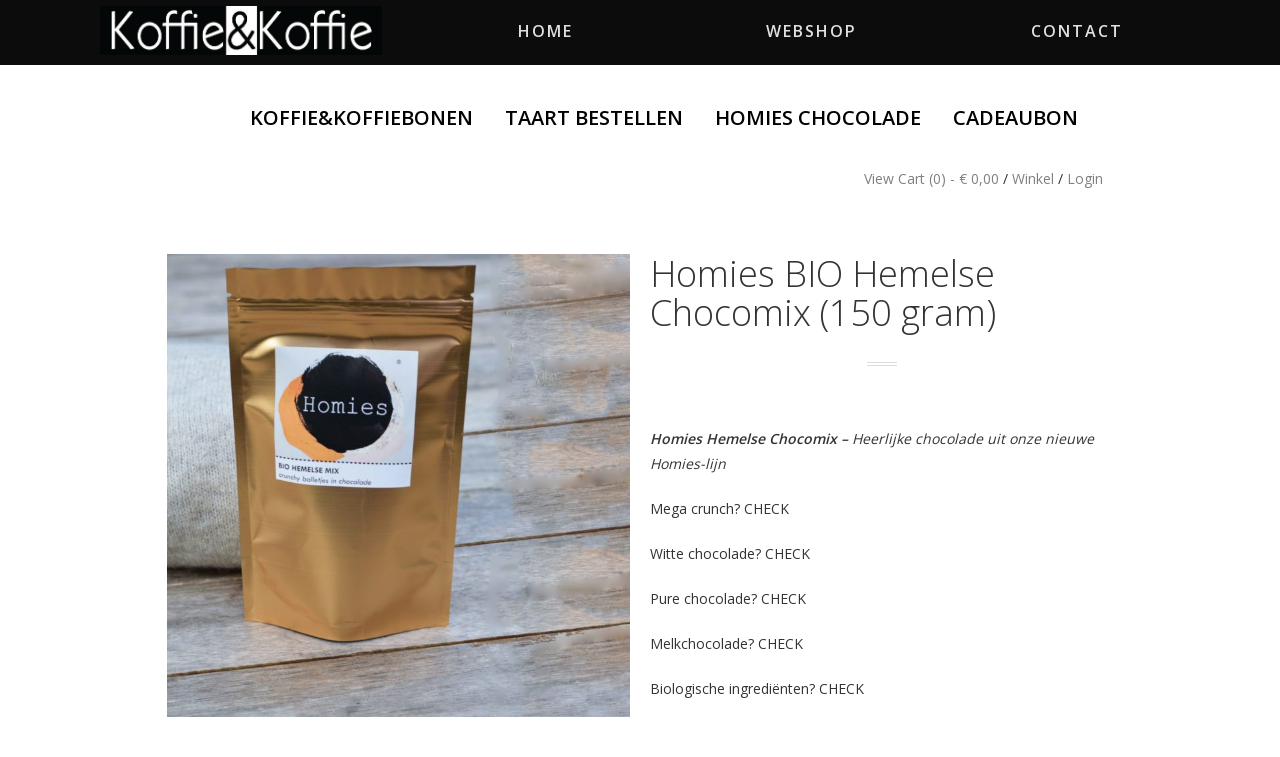

--- FILE ---
content_type: text/html; charset=UTF-8
request_url: https://koffie-en-koffie.nl/webshop/homies/homies-hemelse-chocomix/
body_size: 10283
content:
<!DOCTYPE html> <!--[if lt IE 7]><html class="no-js lt-ie9 lt-ie8 lt-ie7"> <![endif]--> <!--[if IE 7]><html class="no-js lt-ie9 lt-ie8"> <![endif]--> <!--[if IE 8]><html class="no-js lt-ie9"> <![endif]--> <!--[if gt IE 8]><!--><html class="no-js" lang="nl-NL"><!--<![endif]--><head><meta charset="UTF-8"><meta name="description" content=" "><meta name="keywords" content=""><meta name="msapplication-tap-highlight" content="no" /><meta name="viewport" content="width=device-width, initial-scale=1, minimum-scale=1.0, maximum-scale=1.0, minimal-ui" /><meta name='robots' content='index, follow, max-image-preview:large, max-snippet:-1, max-video-preview:-1' /><script data-cfasync="false" id="ao_optimized_gfonts_config">WebFontConfig={google:{families:["Open Sans:400,300,600","Open Sans"] },classes:false, events:false, timeout:1500};</script><link media="all" href="https://koffie-en-koffie.nl/wp-content/cache/autoptimize/css/autoptimize_a1ed611b448d364063ee8fdb0ee15faf.css" rel="stylesheet"><link media="screen" href="https://koffie-en-koffie.nl/wp-content/cache/autoptimize/css/autoptimize_df030b836031fd3ba6b24037f8e7e415.css" rel="stylesheet"><title>Homies Hemelse Chocomix - Kerstchocolade - Koffie&amp;Koffie Ede</title><meta name="description" content="Homies Hemelse Chocomix - Heerlijke crunchy balletjes in melk &amp; witte chocolade! - Klaar voor kerst! Bekijk onze nieuwe Homies &gt;&gt; Koffie&amp;Koffie - Ede" /><link rel="canonical" href="https://koffie-en-koffie.nl/webshop/homies/homies-hemelse-chocomix/" /><meta name="twitter:label1" content="Geschatte leestijd" /><meta name="twitter:data1" content="1 minuut" /> <script type="application/ld+json" class="yoast-schema-graph">{"@context":"https://schema.org","@graph":[{"@type":"WebPage","@id":"https://koffie-en-koffie.nl/webshop/homies/homies-hemelse-chocomix/","url":"https://koffie-en-koffie.nl/webshop/homies/homies-hemelse-chocomix/","name":"Homies Hemelse Chocomix - Kerstchocolade - Koffie&Koffie Ede","isPartOf":{"@id":"https://koffie-en-koffie.nl/#website"},"primaryImageOfPage":{"@id":"https://koffie-en-koffie.nl/webshop/homies/homies-hemelse-chocomix/#primaryimage"},"image":{"@id":"https://koffie-en-koffie.nl/webshop/homies/homies-hemelse-chocomix/#primaryimage"},"thumbnailUrl":"https://koffie-en-koffie.nl/wp-content/uploads/2015/11/HOMIES-Hemelse-Mix.jpg","datePublished":"2015-11-28T12:13:59+00:00","dateModified":"2021-12-19T16:20:25+00:00","description":"Homies Hemelse Chocomix - Heerlijke crunchy balletjes in melk & witte chocolade! - Klaar voor kerst! Bekijk onze nieuwe Homies >> Koffie&Koffie - Ede","breadcrumb":{"@id":"https://koffie-en-koffie.nl/webshop/homies/homies-hemelse-chocomix/#breadcrumb"},"inLanguage":"nl-NL","potentialAction":[{"@type":"ReadAction","target":["https://koffie-en-koffie.nl/webshop/homies/homies-hemelse-chocomix/"]}]},{"@type":"ImageObject","inLanguage":"nl-NL","@id":"https://koffie-en-koffie.nl/webshop/homies/homies-hemelse-chocomix/#primaryimage","url":"https://koffie-en-koffie.nl/wp-content/uploads/2015/11/HOMIES-Hemelse-Mix.jpg","contentUrl":"https://koffie-en-koffie.nl/wp-content/uploads/2015/11/HOMIES-Hemelse-Mix.jpg","width":5680,"height":5680,"caption":"HOMIES Hemelse Mix"},{"@type":"BreadcrumbList","@id":"https://koffie-en-koffie.nl/webshop/homies/homies-hemelse-chocomix/#breadcrumb","itemListElement":[{"@type":"ListItem","position":1,"name":"Home","item":"https://koffie-en-koffie.nl/"},{"@type":"ListItem","position":2,"name":"Webshop","item":"https://koffie-en-koffie.nl/webshop/"},{"@type":"ListItem","position":3,"name":"Homies BIO Hemelse Chocomix (150 gram)"}]},{"@type":"WebSite","@id":"https://koffie-en-koffie.nl/#website","url":"https://koffie-en-koffie.nl/","name":"Koffie &amp; Koffie","description":"Welkom op de website van Koffie &amp; Koffie Ede!","potentialAction":[{"@type":"SearchAction","target":{"@type":"EntryPoint","urlTemplate":"https://koffie-en-koffie.nl/?s={search_term_string}"},"query-input":{"@type":"PropertyValueSpecification","valueRequired":true,"valueName":"search_term_string"}}],"inLanguage":"nl-NL"}]}</script> <link rel='dns-prefetch' href='//maps.googleapis.com' /><link href='https://fonts.gstatic.com' crossorigin='anonymous' rel='preconnect' /><link href='https://ajax.googleapis.com' rel='preconnect' /><link href='https://fonts.googleapis.com' rel='preconnect' /> <script type="text/javascript">window._wpemojiSettings = {"baseUrl":"https:\/\/s.w.org\/images\/core\/emoji\/15.0.3\/72x72\/","ext":".png","svgUrl":"https:\/\/s.w.org\/images\/core\/emoji\/15.0.3\/svg\/","svgExt":".svg","source":{"concatemoji":"https:\/\/koffie-en-koffie.nl\/wp-includes\/js\/wp-emoji-release.min.js?ver=134dc148f441ae8b8251c02c59c2ecef"}};
/*! This file is auto-generated */
!function(i,n){var o,s,e;function c(e){try{var t={supportTests:e,timestamp:(new Date).valueOf()};sessionStorage.setItem(o,JSON.stringify(t))}catch(e){}}function p(e,t,n){e.clearRect(0,0,e.canvas.width,e.canvas.height),e.fillText(t,0,0);var t=new Uint32Array(e.getImageData(0,0,e.canvas.width,e.canvas.height).data),r=(e.clearRect(0,0,e.canvas.width,e.canvas.height),e.fillText(n,0,0),new Uint32Array(e.getImageData(0,0,e.canvas.width,e.canvas.height).data));return t.every(function(e,t){return e===r[t]})}function u(e,t,n){switch(t){case"flag":return n(e,"\ud83c\udff3\ufe0f\u200d\u26a7\ufe0f","\ud83c\udff3\ufe0f\u200b\u26a7\ufe0f")?!1:!n(e,"\ud83c\uddfa\ud83c\uddf3","\ud83c\uddfa\u200b\ud83c\uddf3")&&!n(e,"\ud83c\udff4\udb40\udc67\udb40\udc62\udb40\udc65\udb40\udc6e\udb40\udc67\udb40\udc7f","\ud83c\udff4\u200b\udb40\udc67\u200b\udb40\udc62\u200b\udb40\udc65\u200b\udb40\udc6e\u200b\udb40\udc67\u200b\udb40\udc7f");case"emoji":return!n(e,"\ud83d\udc26\u200d\u2b1b","\ud83d\udc26\u200b\u2b1b")}return!1}function f(e,t,n){var r="undefined"!=typeof WorkerGlobalScope&&self instanceof WorkerGlobalScope?new OffscreenCanvas(300,150):i.createElement("canvas"),a=r.getContext("2d",{willReadFrequently:!0}),o=(a.textBaseline="top",a.font="600 32px Arial",{});return e.forEach(function(e){o[e]=t(a,e,n)}),o}function t(e){var t=i.createElement("script");t.src=e,t.defer=!0,i.head.appendChild(t)}"undefined"!=typeof Promise&&(o="wpEmojiSettingsSupports",s=["flag","emoji"],n.supports={everything:!0,everythingExceptFlag:!0},e=new Promise(function(e){i.addEventListener("DOMContentLoaded",e,{once:!0})}),new Promise(function(t){var n=function(){try{var e=JSON.parse(sessionStorage.getItem(o));if("object"==typeof e&&"number"==typeof e.timestamp&&(new Date).valueOf()<e.timestamp+604800&&"object"==typeof e.supportTests)return e.supportTests}catch(e){}return null}();if(!n){if("undefined"!=typeof Worker&&"undefined"!=typeof OffscreenCanvas&&"undefined"!=typeof URL&&URL.createObjectURL&&"undefined"!=typeof Blob)try{var e="postMessage("+f.toString()+"("+[JSON.stringify(s),u.toString(),p.toString()].join(",")+"));",r=new Blob([e],{type:"text/javascript"}),a=new Worker(URL.createObjectURL(r),{name:"wpTestEmojiSupports"});return void(a.onmessage=function(e){c(n=e.data),a.terminate(),t(n)})}catch(e){}c(n=f(s,u,p))}t(n)}).then(function(e){for(var t in e)n.supports[t]=e[t],n.supports.everything=n.supports.everything&&n.supports[t],"flag"!==t&&(n.supports.everythingExceptFlag=n.supports.everythingExceptFlag&&n.supports[t]);n.supports.everythingExceptFlag=n.supports.everythingExceptFlag&&!n.supports.flag,n.DOMReady=!1,n.readyCallback=function(){n.DOMReady=!0}}).then(function(){return e}).then(function(){var e;n.supports.everything||(n.readyCallback(),(e=n.source||{}).concatemoji?t(e.concatemoji):e.wpemoji&&e.twemoji&&(t(e.twemoji),t(e.wpemoji)))}))}((window,document),window._wpemojiSettings);</script>  <script type="text/javascript" src="https://koffie-en-koffie.nl/wp-content/plugins/jquery-manager/assets/js/jquery-3.5.1.min.js" id="jquery-core-js"></script> <script type="text/javascript" src="https://koffie-en-koffie.nl/wp-content/plugins/jquery-manager/assets/js/jquery-migrate-1.4.1.min.js" id="jquery-migrate-js"></script> <script type="text/javascript" id="wc-add-to-cart-js-extra">var wc_add_to_cart_params = {"ajax_url":"\/wp-admin\/admin-ajax.php","wc_ajax_url":"\/?wc-ajax=%%endpoint%%","i18n_view_cart":"Bekijk winkelwagen","cart_url":"https:\/\/koffie-en-koffie.nl\/winkelwagen\/","is_cart":"","cart_redirect_after_add":"no"};</script> <script type="text/javascript" id="wc-single-product-js-extra">var wc_single_product_params = {"i18n_required_rating_text":"Selecteer een waardering","i18n_rating_options":["1 van de 5 sterren","2 van de 5 sterren","3 van de 5 sterren","4 van de 5 sterren","5 van de 5 sterren"],"i18n_product_gallery_trigger_text":"Afbeeldinggalerij in volledig scherm bekijken","review_rating_required":"yes","flexslider":{"rtl":false,"animation":"slide","smoothHeight":true,"directionNav":false,"controlNav":"thumbnails","slideshow":false,"animationSpeed":500,"animationLoop":false,"allowOneSlide":false},"zoom_enabled":"1","zoom_options":[],"photoswipe_enabled":"1","photoswipe_options":{"shareEl":false,"closeOnScroll":false,"history":false,"hideAnimationDuration":0,"showAnimationDuration":0},"flexslider_enabled":"1"};</script> <script type="text/javascript" id="woocommerce-js-extra">var woocommerce_params = {"ajax_url":"\/wp-admin\/admin-ajax.php","wc_ajax_url":"\/?wc-ajax=%%endpoint%%","i18n_password_show":"Wachtwoord weergeven","i18n_password_hide":"Wachtwoord verbergen"};</script> <script type="text/javascript" src="https://maps.googleapis.com/maps/api/js?ver=1.0" id="google-maps-js"></script> <link rel="https://api.w.org/" href="https://koffie-en-koffie.nl/wp-json/" /><link rel="alternate" title="JSON" type="application/json" href="https://koffie-en-koffie.nl/wp-json/wp/v2/product/1109" /><link rel="EditURI" type="application/rsd+xml" title="RSD" href="https://koffie-en-koffie.nl/xmlrpc.php?rsd" /><link rel='shortlink' href='https://koffie-en-koffie.nl/?p=1109' /><link rel="alternate" title="oEmbed (JSON)" type="application/json+oembed" href="https://koffie-en-koffie.nl/wp-json/oembed/1.0/embed?url=https%3A%2F%2Fkoffie-en-koffie.nl%2Fwebshop%2Fhomies%2Fhomies-hemelse-chocomix%2F" /><link rel="alternate" title="oEmbed (XML)" type="text/xml+oembed" href="https://koffie-en-koffie.nl/wp-json/oembed/1.0/embed?url=https%3A%2F%2Fkoffie-en-koffie.nl%2Fwebshop%2Fhomies%2Fhomies-hemelse-chocomix%2F&#038;format=xml" /> <noscript><style>.woocommerce-product-gallery{ opacity: 1 !important; }</style></noscript><link rel="icon" href="https://koffie-en-koffie.nl/wp-content/uploads/2015/12/cropped-favicon-32x32.png" sizes="32x32" /><link rel="icon" href="https://koffie-en-koffie.nl/wp-content/uploads/2015/12/cropped-favicon-192x192.png" sizes="192x192" /><link rel="apple-touch-icon" href="https://koffie-en-koffie.nl/wp-content/uploads/2015/12/cropped-favicon-180x180.png" /><meta name="msapplication-TileImage" content="https://koffie-en-koffie.nl/wp-content/uploads/2015/12/cropped-favicon-270x270.png" /> <script type="text/javascript">var l10n = {
	'January' : 'Januari',
	'February' : 'Februari',
	'March' : 'Maart',
	'April' : 'April',
	'May' : 'Mei',
	'June' : 'Juni',
	'July' : 'Juli',
	'August' : 'Augustus',
	'September' : 'September',
	'October' : 'Oktober',
	'November' : 'November',
	'December' : 'December',

	'Mon': 'Ma',
	'Tue': 'Di',
	'Wed': 'Wo',
	'Thu': 'Do',
	'Fri': 'Vrij',
	'Sat': 'Za',
	'Sun': 'Zo',

	'View event' : 'View event',
	'View events' : 'View events',
	'Upcoming event' : 'Upcoming event',
	'Upcoming events' : 'Upcoming events',
	'Events on' : 'Events on',
	'Events in month' : 'Events in month',
	'View' : 'View',
	'No event found' : 'No event found',
	'Share with friends' : 'Share with friends',
	'th' : 'th',
	'st' : 'st',
	'nd' : 'nd',
	'rd' : 'rd',
	'buy' : 'Buy'
};

var monthId = { 0 : 'January',1 : 'February',2 : 'March',3 :'April',4 : 'May',5 : 'June',6 : 'July',7 : 'August',8 : 'September',9 : 'October', 10 : 'November', 11 : 'December'};

var themeUrl = 'https://koffie-en-koffie.nl/wp-content/themes/barnelli-wp';
var displayMonthHeader = 1;
var displayYearHeader = 1;
var displayOptions = {"month_header_view":"yes","year_header_view":"yes","default_calendar_view":"grid"};
var shareOptions = {"facebook":true,"twitter":true,"google":true,"pintrest":true,"linkedin":true};

var requiredContactName = true;
var requiredContactEmail = true;
var requiredContactSubject = true;
var requiredContactMessage = true;
var requiredContactTerms = false;

var requiredMultipleContactName = true;
var requiredMultipleContactEmail = true;
var requiredMultipleContactSubject = true;
var requiredMultipleContactMessage = true;
var requiredMultipleContactTerms = false;

var disableReservationPicker = true;
var additionalRevervationInfo = true;

var requiredReservationName = true;
var requiredReservationEmail = true;
var requiredReservationPhone = true;
var requiredReservationPeople = true;
var requiredReservationMessage = false;

var requiredReservationTerms = true;

var blogCommentsValidationError = 'You might have left one of the fields blank, or be posting too quickly';
var blogCommentsValidationSuccess = 'Thanks for your comment. We appreciate your response.';


var dateValidationError = 'Op deze dag/tijd is het helaas niet mogelijk te reserveren';
var nameValidationError = 'Vul hier je naam in';
var emailValidationError = 'Vul hier een geldig e-mailadres in';
var phoneValidationError = 'Vul hier een telefoonnummer in waarop je te bereiken bent';
var amountValidationError = 'Voor hoeveel personen wil je reserveren?';
var custom1ValidationError = '';
var custom2ValidationError = '';
var custom3ValidationError = '';
var messageValidationError = 'Please insert some message';
var captchaValidationError = 'Inserted wrong captcha, check it again!';


var turnOffAmazingMenu = true;
var restaurantCarouselSlideDuration = 4;
var disableDjax = true;
var navMenuAlwaysOnTop = false;</script> <script data-cfasync="false" id="ao_optimized_gfonts_webfontloader">(function() {var wf = document.createElement('script');wf.src='https://ajax.googleapis.com/ajax/libs/webfont/1/webfont.js';wf.type='text/javascript';wf.async='true';var s=document.getElementsByTagName('script')[0];s.parentNode.insertBefore(wf, s);})();</script></head><body class="product-template-default single single-product postid-1109 woocommerce sticky-nav  theme-barnelli-wp woocommerce-page woocommerce-no-js"> <!--[if lt IE 7]><p class="browsehappy">You are using an <strong>outdated</strong> browser. Please <a href="http://browsehappy.com/">upgrade your browser</a> to improve your experience.</p> <![endif]--><div class="container full-bg visible-xs sm-navbar"><nav><div class="row"><div class="navbar-inner"><ul class="main-menu nav"><li><header class="small-logo"> <a id="mobile-home" href="https://koffie-en-koffie.nl" title="Koffie &amp; Koffie"> <noscript><img src="https://koffie-en-koffie.nl/wp-content/uploads/2017/10/KoffieKoffie-webshop.jpg" alt="Koffie &amp; Koffie" /></noscript><img class="lazyload" src='data:image/svg+xml,%3Csvg%20xmlns=%22http://www.w3.org/2000/svg%22%20viewBox=%220%200%20210%20140%22%3E%3C/svg%3E' data-src="https://koffie-en-koffie.nl/wp-content/uploads/2017/10/KoffieKoffie-webshop.jpg" alt="Koffie &amp; Koffie" /> </a></header></li><li class="reorder"> <a href="#" title="" class="exclude" data-djax-exclude="true"><i class="fa fa-bars"></i></a></li></ul></div></div></nav></div><div id="mobile-nav" class="visible-xs"><div id="flyout-container"><ul id="menu-mobile" class="nav flyout-menu"><li id="menu-item-227" class="home menu-item menu-item-type-custom menu-item-object-custom menu-item-home"><a  href="http://koffie-en-koffie.nl/">Home</a><span class="open-children"><i class="fa fa-angle-down"></i></span></li><li id="menu-item-1658" class="menu-item menu-item-type-post_type menu-item-object-page"><a  href="https://koffie-en-koffie.nl/winkelwagen/"><i class="fa fa-cart-arrow-down" aria-hidden="true"></i>    Winkelwagen >></a><span class="open-children"><i class="fa fa-angle-down"></i></span></li><li id="menu-item-811" class="menu-item menu-item-type-post_type menu-item-object-page current_page_parent"><a  href="https://koffie-en-koffie.nl/webshop/">Webshop</a><span class="open-children"><i class="fa fa-angle-down"></i></span></li><li id="menu-item-813" class="menu-item menu-item-type-post_type menu-item-object-page"><a  href="https://koffie-en-koffie.nl/over-ons/">Over ons</a><span class="open-children"><i class="fa fa-angle-down"></i></span></li><li id="menu-item-809" class="menu-item menu-item-type-post_type menu-item-object-page"><a  href="https://koffie-en-koffie.nl/lunch/">Lunch</a><span class="open-children"><i class="fa fa-angle-down"></i></span></li><li id="menu-item-814" class="menu-item menu-item-type-post_type menu-item-object-page"><a  href="https://koffie-en-koffie.nl/high-tea-in-ede/">High Tea  // Tea Special // Afternoon Tea</a><span class="open-children"><i class="fa fa-angle-down"></i></span></li><li id="menu-item-812" class="menu-item menu-item-type-post_type menu-item-object-page"><a  href="https://koffie-en-koffie.nl/zakelijk/">K&#038;K zakelijk</a><span class="open-children"><i class="fa fa-angle-down"></i></span></li><li id="menu-item-815" class="menu-item menu-item-type-post_type menu-item-object-page"><a  href="https://koffie-en-koffie.nl/werken-bij/">Werken bij …</a><span class="open-children"><i class="fa fa-angle-down"></i></span></li><li id="menu-item-810" class="menu-item menu-item-type-post_type menu-item-object-page"><a  href="https://koffie-en-koffie.nl/mijn-account/">Mijn account</a><span class="open-children"><i class="fa fa-angle-down"></i></span></li><li id="menu-item-816" class="menu-item menu-item-type-post_type menu-item-object-page"><a  href="https://koffie-en-koffie.nl/contact/">Contact</a><span class="open-children"><i class="fa fa-angle-down"></i></span></li></ul></div></div><div class="navbar hidden-xs"><div class="container"><div class="row"><nav class="col-md-12 clearfix"><ul id="menu-home" class="main-nav gray-nav single-separator"><li id="menu-item-226" class="menu-slide menu-image home menu-item menu-item-type-custom menu-item-object-custom menu-item-home"><div><a class="content-link"  title="Koffie &amp; Koffie" href="https://koffie-en-koffie.nl/"><noscript><img src="https://koffie-en-koffie.nl/wp-content/uploads/2017/10/KoffieKoffie-webshop.jpg" alt="" /></noscript><img class="lazyload" src='data:image/svg+xml,%3Csvg%20xmlns=%22http://www.w3.org/2000/svg%22%20viewBox=%220%200%20210%20140%22%3E%3C/svg%3E' data-src="https://koffie-en-koffie.nl/wp-content/uploads/2017/10/KoffieKoffie-webshop.jpg" alt="" /></a></div></li><li id="menu-item-2672" class="menu-item menu-item-type-custom menu-item-object-custom menu-item-home menu-item-has-children"><div><a class="content-link Home-wrapper" href="http://koffie-en-koffie.nl"><span>Home</span><noscript><img src="https://koffie-en-koffie.nl/wp-content/uploads/2017/10/sign.jpg" alt="" /></noscript><img class="lazyload" src='data:image/svg+xml,%3Csvg%20xmlns=%22http://www.w3.org/2000/svg%22%20viewBox=%220%200%20210%20140%22%3E%3C/svg%3E' data-src="https://koffie-en-koffie.nl/wp-content/uploads/2017/10/sign.jpg" alt="" /></a><ul class="subnav"><li id="menu-item-887" class="menu-item menu-item-type-post_type menu-item-object-page"><a  href="https://koffie-en-koffie.nl/over-ons/"><span>Over ons</span></a></li><li id="menu-item-885" class="menu-item menu-item-type-post_type menu-item-object-page"><a  href="https://koffie-en-koffie.nl/lunch/"><span>Lunch</span></a></li><li id="menu-item-922" class="menu-item menu-item-type-custom menu-item-object-custom"><a  href="/high-tea/"><span>Tea Special &#038; Afternoon Tea</span></a></li><li id="menu-item-1968" class="menu-item menu-item-type-custom menu-item-object-custom"><a  href="https://koffie-en-koffie.nl/taart-bestellen-ede-koffiekoffie/"><span>Taart</span></a></li><li id="menu-item-886" class="menu-item menu-item-type-post_type menu-item-object-page"><a  href="https://koffie-en-koffie.nl/zakelijk/"><span>K&#038;K zakelijk</span></a></li><li id="menu-item-889" class="menu-item menu-item-type-post_type menu-item-object-page"><a  href="https://koffie-en-koffie.nl/werken-bij/"><span>Werken bij …</span></a></li></ul></div></li><li id="menu-item-377" class="menu-item menu-item-type-post_type menu-item-object-page menu-item-has-children current_page_parent"><div><a class="content-link Webshop-wrapper" href="https://koffie-en-koffie.nl/webshop/"><span>Webshop</span><noscript><img src="https://koffie-en-koffie.nl/wp-content/uploads/2017/10/sign.jpg" alt="" /></noscript><img class="lazyload" src='data:image/svg+xml,%3Csvg%20xmlns=%22http://www.w3.org/2000/svg%22%20viewBox=%220%200%20210%20140%22%3E%3C/svg%3E' data-src="https://koffie-en-koffie.nl/wp-content/uploads/2017/10/sign.jpg" alt="" /></a><ul class="subnav"><li id="menu-item-896" class="menu-item menu-item-type-custom menu-item-object-custom"><a  href="/product-categorie/koffie-en-koffiebonen/"><span>Koffie&#038;Koffiebonen</span></a></li><li id="menu-item-2475" class="menu-item menu-item-type-custom menu-item-object-custom"><a  href="/product-categorie/taart-bestellen/"><span>Taart bestellen</span></a></li></ul></div></li><li id="menu-item-240" class="menu-item menu-item-type-post_type menu-item-object-page"><div><a class="content-link Contact-wrapper" href="https://koffie-en-koffie.nl/contact/"><span>Contact</span><noscript><img src="https://koffie-en-koffie.nl/wp-content/uploads/2017/10/sign.jpg" alt="" /></noscript><img class="lazyload" src='data:image/svg+xml,%3Csvg%20xmlns=%22http://www.w3.org/2000/svg%22%20viewBox=%220%200%20210%20140%22%3E%3C/svg%3E' data-src="https://koffie-en-koffie.nl/wp-content/uploads/2017/10/sign.jpg" alt="" /></a></div></li></ul><ul class="buttons"></ul></nav></div></div></div><div class="loader-container"><div><i></i></div></div><div class="scroll-container"><div id="frame"><div id="content-wrapper"><div class="dynamic-content Homies-BIO-Hemelse-Chocomix-150-gram-wrapper container-fluid" id="main-content"><div class="padding-wrapper container-fluid"><div class="container"><div class="row"><div class="col-md-12"><div id="container"><div id="content" role="main"><div class="row"><div class="col-md-10 col-md-offset-1"><div class="woocommerce-notices-wrapper"></div></div></div><div itemscope itemtype="http://schema.org/Product" id="product-1109" class="post-1109 product type-product status-publish has-post-thumbnail product_cat-homies product_shipping_class-verzendkosten first outofstock taxable shipping-taxable purchasable product-type-simple"><div class="row wc-single-product"><div class="col-md-10 col-md-offset-1"><div class="webshopmenu" style="text-align: center;"><nav><ul><li style="border-left: 0;"><a href="/product-categorie/koffie-en-koffiebonen/">Koffie&Koffiebonen</a></li><li style="border-left: 0;"><a href="/product-categorie/taart-bestellen/">Taart bestellen</a></li><li style="border-left: 0;"><a href="/product-categorie/homies/">HOMIES Chocolade</a></li><li style="border-left: 0;"><a href="/product-categorie/cadeaubon/">Cadeaubon</a></li></ul></nav></div><div class="clearfix wc-user-wrapper"><p class="text-right wc-user-menu"> <a class="cart-contents" data-djax-exclude="true" href="https://koffie-en-koffie.nl/winkelwagen/" title="View Cart"> View Cart (0) - <span class="woocommerce-Price-amount amount"><bdi><span class="woocommerce-Price-currencySymbol">&euro;</span>&nbsp;0,00</bdi></span> </a> / <a data-djax-exlude="true" href="https://koffie-en-koffie.nl/webshop/">Winkel</a> / <a data-djax-exclude="true" href="https://koffie-en-koffie.nl/mijn-account/" title="Login">Login</a></p></div></div><div class="col-md-5 col-md-offset-1"><div class="images"><figure class="hover-product-wrapper"><a href="https://koffie-en-koffie.nl/wp-content/uploads/2015/11/HOMIES-Hemelse-Mix.jpg" itemprop="image" class="woocommerce-main-image zoom hover-product" title="HOMIES Hemelse Mix" data-rel="prettyPhoto"><img width="700" height="700" src="https://koffie-en-koffie.nl/wp-content/uploads/2015/11/HOMIES-Hemelse-Mix-700x700.jpg" class="attachment-shop_single size-shop_single wp-post-image" alt="HOMIES Hemelse Mix" title="HOMIES Hemelse Mix" decoding="async" fetchpriority="high" srcset="https://koffie-en-koffie.nl/wp-content/uploads/2015/11/HOMIES-Hemelse-Mix-700x700.jpg 700w, https://koffie-en-koffie.nl/wp-content/uploads/2015/11/HOMIES-Hemelse-Mix-300x300.jpg 300w, https://koffie-en-koffie.nl/wp-content/uploads/2015/11/HOMIES-Hemelse-Mix-100x100.jpg 100w, https://koffie-en-koffie.nl/wp-content/uploads/2015/11/HOMIES-Hemelse-Mix-150x150.jpg 150w, https://koffie-en-koffie.nl/wp-content/uploads/2015/11/HOMIES-Hemelse-Mix-1024x1024.jpg 1024w, https://koffie-en-koffie.nl/wp-content/uploads/2015/11/HOMIES-Hemelse-Mix-40x40.jpg 40w, https://koffie-en-koffie.nl/wp-content/uploads/2015/11/HOMIES-Hemelse-Mix-400x400.jpg 400w" sizes="(max-width: 700px) 100vw, 700px" /> <i class="fa fa-eye"></i></a></div></div><div class="col-md-5"><div class="summary entry-summary"><h1 itemprop="name" class="product_title entry-title">Homies BIO Hemelse Chocomix (150 gram)</h1><div itemprop="description"><hr /><p><em><strong>Homies Hemelse Chocomix &#8211; </strong>Heerlijke chocolade uit onze nieuwe Homies-lijn</em></p><p>Mega crunch? CHECK</p><p>Witte chocolade? CHECK</p><p>Pure chocolade? CHECK</p><p>Melkchocolade? CHECK</p><p>Biologische ingrediënten? CHECK</p><p>Crunchy choco-balletjes, heerlijke melk &amp; witte chocolade. Een romige chocoladelaag van buiten en crunchy vanbinnen. En helemaal biologisch! In de mooie gouden verpakking maak je iedereen blij met dit originele cadeautje. Of houd het zakje helemaal voor jezelf 🙂</p><p><strong>Homies Chocolade</strong></p><p><a href="http://koffie-en-koffie.nl/product-categorie/homies/">Homies </a>is onze eigen lijn met <em>favorites</em> van Koffie&amp;Koffie. De leukste producten voor thuis, voor jou of als origineel en leuk cadeautje! Voor onze Homies Chocolade zijn we altijd op zoek naar de meest bijzondere, maar vooral lekkerste ingrediënten &amp; smaken, in heerlijke chocolade, van de beste kwaliteit.</p><p>De chocolade zit in een mooi &amp; handig afsluitbaar zakje, maar of dat nodig is… &#x1f609;</p><p>Onze <a href="http://koffie-en-koffie.nl/product-categorie/homies/" target="_blank" rel="noopener noreferrer">Homies</a> chocolade is dan ook ontzettend leuk om cadeau te geven. Combineer bijvoorbeeld met een aantal andere smaken, of met een lekkere koffie of thee. Zo stel je zelf een uniek &#038; origineel cadeau samen.</p></div><div itemprop="offers" itemscope itemtype="http://schema.org/Offer"><p class="price"><span><span class="woocommerce-Price-amount amount"><bdi><span class="woocommerce-Price-currencySymbol">&euro;</span>&nbsp;5,95</bdi></span></span></p><meta itemprop="price" content="5.95" /><meta itemprop="priceCurrency" content="EUR" /><link itemprop="availability" href="http://schema.org/OutOfStock" /></div><p style="margin-top: 15px; font-size: 12px; " class="stock out-of-stock">Uitverkocht</p><div class="wc-product-info"><div class="wc-product-tab"><h5 class=""> <a data-djax-exclude="true" data-toggle="collapse" data-parent="#accordion" href="#tab-description">Beschrijving <i class="fa fa-caret-down pull-right"></i> </a></h5><div id="tab-description" class="collapse "><div class="collapse-content"><p><em><strong>Homies Hemelse Chocomix &#8211; </strong>Heerlijke chocolade uit onze nieuwe Homies-lijn</em></p><p>Crunchy balletjes in een laagje chocolade, yum!</p><p>&nbsp;</p></div></div></div><div class="wc-product-tab"><h5 class=""> <a data-djax-exclude="true" data-toggle="collapse" data-parent="#accordion" href="#tab-additional_information">Extra informatie <i class="fa fa-caret-down pull-right"></i> </a></h5><div id="tab-additional_information" class="collapse "><div class="collapse-content"><table class="shop_attributes"><tr class=""><th>Gewicht</th><td class="product_weight">150 g</td></tr></table></div></div></div></div><div class="product_meta"></div></div><meta itemprop="url" content="https://koffie-en-koffie.nl/webshop/homies/homies-hemelse-chocomix/" /></div></div><div class="row"><div class="col-md-12"></div></div></div></div></div></div></div><div class="row"><div class="col-md-12"></div></div></div></div></div></div></div></div><div class="menu-bg foodmenu-bg" id="menu-bg-foodmenu" style="background: #000000 "></div><div class="restaurant-bg" id="restaurant-bg" style="background-color: #ffffff !important;"></div> <script id="mcjs">!function(c,h,i,m,p){m=c.createElement(h),p=c.getElementsByTagName(h)[0],m.async=1,m.src=i,p.parentNode.insertBefore(m,p)}(document,"script","https://chimpstatic.com/mcjs-connected/js/users/dfaa043c9968055358e62cf69/40d9dceabd90f16cea649543f.js");</script><script>(function(g,s,t,p,l,n){
   g["_gstpln"]={};
   (l=s.createElement(t)),(n=s.getElementsByTagName(t)[0]);
   l.async=1;l.src=p;n.parentNode.insertBefore(l,n);
   })(window,document,"script","https://cdn.guestplan.com/widget.js");
   _gstpln.accessKey = "6d45af880929c2e6fe047cf610195c20d8693feb";
   _gstpln.open = false;
   _gstpln.locale = "nl";</script> <script defer src="https://koffie-en-koffie.nl/wp-content/cache/autoptimize/js/autoptimize_ee2b6b946ce38926d00140880289fa0d.js"></script><!--noptimize--><!-- Autoptimize found a problem with the HTML in your Theme, tag `/body` missing --><!--/noptimize--><script type="application/ld+json">{"@context":"https:\/\/schema.org\/","@type":"Product","@id":"https:\/\/koffie-en-koffie.nl\/webshop\/homies\/homies-hemelse-chocomix\/#product","name":"Homies BIO Hemelse Chocomix (150 gram)","url":"https:\/\/koffie-en-koffie.nl\/webshop\/homies\/homies-hemelse-chocomix\/","description":"Homies Hemelse Chocomix -\u00a0Heerlijke chocolade uit onze nieuwe Homies-lijn\r\n\r\nCrunchy balletjes in een laagje chocolade, yum!\r\n\r\n&amp;nbsp;","image":"https:\/\/koffie-en-koffie.nl\/wp-content\/uploads\/2015\/11\/HOMIES-Hemelse-Mix.jpg","sku":1109,"offers":[{"@type":"Offer","priceSpecification":[{"@type":"UnitPriceSpecification","price":"5.95","priceCurrency":"EUR","valueAddedTaxIncluded":true,"validThrough":"2027-12-31"}],"priceValidUntil":"2027-12-31","availability":"http:\/\/schema.org\/OutOfStock","url":"https:\/\/koffie-en-koffie.nl\/webshop\/homies\/homies-hemelse-chocomix\/","seller":{"@type":"Organization","name":"Koffie &amp;amp; Koffie","url":"https:\/\/koffie-en-koffie.nl"}}]}</script><noscript><style>.lazyload{display:none;}</style></noscript><script data-noptimize="1">window.lazySizesConfig=window.lazySizesConfig||{};window.lazySizesConfig.loadMode=1;</script><script async data-noptimize="1" src='https://koffie-en-koffie.nl/wp-content/plugins/autoptimize/classes/external/js/lazysizes.min.js?ao_version=3.1.13'></script>
<div class="pswp" tabindex="-1" role="dialog" aria-modal="true" aria-hidden="true">
	<div class="pswp__bg"></div>
	<div class="pswp__scroll-wrap">
		<div class="pswp__container">
			<div class="pswp__item"></div>
			<div class="pswp__item"></div>
			<div class="pswp__item"></div>
		</div>
		<div class="pswp__ui pswp__ui--hidden">
			<div class="pswp__top-bar">
				<div class="pswp__counter"></div>
				<button class="pswp__button pswp__button--zoom" aria-label="Zoom in/uit"></button>
				<button class="pswp__button pswp__button--fs" aria-label="Toggle volledig scherm"></button>
				<button class="pswp__button pswp__button--share" aria-label="Deel"></button>
				<button class="pswp__button pswp__button--close" aria-label="Sluiten (Esc)"></button>
				<div class="pswp__preloader">
					<div class="pswp__preloader__icn">
						<div class="pswp__preloader__cut">
							<div class="pswp__preloader__donut"></div>
						</div>
					</div>
				</div>
			</div>
			<div class="pswp__share-modal pswp__share-modal--hidden pswp__single-tap">
				<div class="pswp__share-tooltip"></div>
			</div>
			<button class="pswp__button pswp__button--arrow--left" aria-label="Vorige (pijltje links)"></button>
			<button class="pswp__button pswp__button--arrow--right" aria-label="Volgende (pijltje rechts)"></button>
			<div class="pswp__caption">
				<div class="pswp__caption__center"></div>
			</div>
		</div>
	</div>
</div>
	<script type='text/javascript'>
		(function () {
			var c = document.body.className;
			c = c.replace(/woocommerce-no-js/, 'woocommerce-js');
			document.body.className = c;
		})();
	</script>
	<link rel='stylesheet' id='wc-blocks-style-css' href='https://koffie-en-koffie.nl/wp-content/plugins/woocommerce/assets/client/blocks/wc-blocks.css?ver=wc-9.7.1' type='text/css' media='all' />
<script type="text/javascript" src="https://koffie-en-koffie.nl/wp-includes/js/dist/hooks.min.js?ver=4d63a3d491d11ffd8ac6" id="wp-hooks-js"></script>
<script type="text/javascript" src="https://koffie-en-koffie.nl/wp-includes/js/dist/i18n.min.js?ver=5e580eb46a90c2b997e6" id="wp-i18n-js"></script>
<script type="text/javascript" id="wp-i18n-js-after">
/* <![CDATA[ */
wp.i18n.setLocaleData( { 'text direction\u0004ltr': [ 'ltr' ] } );
/* ]]> */
</script>
<script type="text/javascript" src="https://koffie-en-koffie.nl/wp-content/plugins/contact-form-7/includes/swv/js/index.js?ver=6.0.5" id="swv-js"></script>
<script type="text/javascript" id="contact-form-7-js-translations">
/* <![CDATA[ */
( function( domain, translations ) {
	var localeData = translations.locale_data[ domain ] || translations.locale_data.messages;
	localeData[""].domain = domain;
	wp.i18n.setLocaleData( localeData, domain );
} )( "contact-form-7", {"translation-revision-date":"2025-02-18 08:29:12+0000","generator":"GlotPress\/4.0.1","domain":"messages","locale_data":{"messages":{"":{"domain":"messages","plural-forms":"nplurals=2; plural=n != 1;","lang":"nl"},"This contact form is placed in the wrong place.":["Dit contactformulier staat op de verkeerde plek."],"Error:":["Fout:"]}},"comment":{"reference":"includes\/js\/index.js"}} );
/* ]]> */
</script>
<script type="text/javascript" id="contact-form-7-js-before">
/* <![CDATA[ */
var wpcf7 = {
    "api": {
        "root": "https:\/\/koffie-en-koffie.nl\/wp-json\/",
        "namespace": "contact-form-7\/v1"
    }
};
/* ]]> */
</script>
<script type="text/javascript" src="https://koffie-en-koffie.nl/wp-content/plugins/contact-form-7/includes/js/index.js?ver=6.0.5" id="contact-form-7-js"></script>
<script type="text/javascript" id="wpcf7-redirect-script-js-extra">
/* <![CDATA[ */
var wpcf7r = {"ajax_url":"https:\/\/koffie-en-koffie.nl\/wp-admin\/admin-ajax.php"};
/* ]]> */
</script>
<script type="text/javascript" src="https://koffie-en-koffie.nl/wp-content/plugins/wpcf7-redirect/build/js/wpcf7r-fe.js?ver=1.1" id="wpcf7-redirect-script-js"></script>
<script type="text/javascript" id="mailchimp-woocommerce-js-extra">
/* <![CDATA[ */
var mailchimp_public_data = {"site_url":"https:\/\/koffie-en-koffie.nl","ajax_url":"https:\/\/koffie-en-koffie.nl\/wp-admin\/admin-ajax.php","disable_carts":"","subscribers_only":"","language":"nl","allowed_to_set_cookies":"1"};
/* ]]> */
</script>
<script type="text/javascript" src="https://koffie-en-koffie.nl/wp-content/plugins/mailchimp-for-woocommerce/public/js/mailchimp-woocommerce-public.min.js?ver=5.3.07" id="mailchimp-woocommerce-js"></script>
<script type="text/javascript" src="https://koffie-en-koffie.nl/wp-content/themes/barnelli-wp/js/jquery.smoothscroll.min.js?ver=1.0" id="jquery-smoothscroll-js"></script>
<script type="text/javascript" id="theme-scripts-js-extra">
/* <![CDATA[ */
var sendContactFormMessage = {"ajaxUrl":"https:\/\/koffie-en-koffie.nl\/wp-admin\/admin-ajax.php"};
var sendReservationFormMessage = {"ajaxUrl":"https:\/\/koffie-en-koffie.nl\/wp-admin\/admin-ajax.php"};
/* ]]> */
</script>
<script type="text/javascript" src="https://koffie-en-koffie.nl/wp-content/themes/barnelli-wp/js/scripts.js?ver=1.1" id="theme-scripts-js"></script>
<script type="text/javascript" src="https://koffie-en-koffie.nl/wp-content/plugins/woocommerce/assets/js/sourcebuster/sourcebuster.min.js?ver=9.7.1" id="sourcebuster-js-js"></script>
<script type="text/javascript" id="wc-order-attribution-js-extra">
/* <![CDATA[ */
var wc_order_attribution = {"params":{"lifetime":1.0e-5,"session":30,"base64":false,"ajaxurl":"https:\/\/koffie-en-koffie.nl\/wp-admin\/admin-ajax.php","prefix":"wc_order_attribution_","allowTracking":true},"fields":{"source_type":"current.typ","referrer":"current_add.rf","utm_campaign":"current.cmp","utm_source":"current.src","utm_medium":"current.mdm","utm_content":"current.cnt","utm_id":"current.id","utm_term":"current.trm","utm_source_platform":"current.plt","utm_creative_format":"current.fmt","utm_marketing_tactic":"current.tct","session_entry":"current_add.ep","session_start_time":"current_add.fd","session_pages":"session.pgs","session_count":"udata.vst","user_agent":"udata.uag"}};
/* ]]> */
</script>
<script type="text/javascript" src="https://koffie-en-koffie.nl/wp-content/plugins/woocommerce/assets/js/frontend/order-attribution.min.js?ver=9.7.1" id="wc-order-attribution-js"></script>

<div id='gstpln-widget-texts'>
	<div data-language='en' data-key='gstpln-label-reservation-company' data-value='Gegevens delen met GGD? (Typ ja/nee)'></div>
	<div data-language='nl' data-key='gstpln-label-reservation-company' data-value='Gegevens delen met GGD? (Typ ja/nee)'></div>

</div>

	</body>
</html>

--- FILE ---
content_type: text/css
request_url: https://koffie-en-koffie.nl/wp-content/cache/autoptimize/css/autoptimize_df030b836031fd3ba6b24037f8e7e415.css
body_size: 37764
content:
/*!
 * Bootstrap v3.0.0
 *
 * Copyright 2013 Twitter, Inc
 * Licensed under the Apache License v2.0
 * http://www.apache.org/licenses/LICENSE-2.0
 *
 * Designed and built with all the love in the world by @mdo and @fat.
 */
/*! normalize.css v2.1.0 | MIT License | git.io/normalize */
article,aside,details,figcaption,figure,footer,header,hgroup,main,nav,section,summary{display:block}audio,canvas,video{display:inline-block}audio:not([controls]){display:none;height:0}[hidden]{display:none}html{font-family:sans-serif;-webkit-text-size-adjust:100%;-ms-text-size-adjust:100%}body{margin:0}a:focus{outline:thin dotted}a:active,a:hover{outline:0}h1{font-size:2em;margin:.67em 0}abbr[title]{border-bottom:1px dotted}b,strong{font-weight:700}dfn{font-style:italic}hr{-moz-box-sizing:content-box;box-sizing:content-box;height:0}mark{background:#ff0;color:#000}code,kbd,pre,samp{font-family:monospace,serif;font-size:1em}pre{white-space:pre-wrap}q{quotes:"\201C" "\201D" "\2018" "\2019"}small{font-size:80%}sub,sup{font-size:75%;line-height:0;position:relative;vertical-align:baseline}sup{top:-.5em}sub{bottom:-.25em}img{border:0}svg:not(:root){overflow:hidden}figure{margin:0}fieldset{border:1px solid silver;margin:0 2px;padding:.35em .625em .75em}legend{border:0;padding:0}button,input,select,textarea{font-family:inherit;font-size:100%;margin:0}button,input{line-height:normal}button,select{text-transform:none}button,html input[type=button],input[type=reset],input[type=submit]{-webkit-appearance:button;cursor:pointer}button[disabled],html input[disabled]{cursor:default}input[type=checkbox],input[type=radio]{box-sizing:border-box;padding:0}input[type=search]{-webkit-appearance:textfield;-moz-box-sizing:content-box;-webkit-box-sizing:content-box;box-sizing:content-box}input[type=search]::-webkit-search-cancel-button,input[type=search]::-webkit-search-decoration{-webkit-appearance:none}button::-moz-focus-inner,input::-moz-focus-inner{border:0;padding:0}textarea{overflow:auto;vertical-align:top}table{border-collapse:collapse;border-spacing:0}@media print{*{text-shadow:none !important;color:#000 !important;background:0 0 !important;box-shadow:none !important}a,a:visited{text-decoration:underline}a[href]:after{content:" (" attr(href) ")"}abbr[title]:after{content:" (" attr(title) ")"}.ir a:after,a[href^="javascript:"]:after,a[href^="#"]:after{content:""}pre,blockquote{border:1px solid #999;page-break-inside:avoid}thead{display:table-header-group}tr,img{page-break-inside:avoid}img{max-width:100% !important}@page{margin:2cm .5cm}p,h2,h3{orphans:3;widows:3}h2,h3{page-break-after:avoid}.navbar{display:none}.table td,.table th{background-color:#fff !important}.btn>.caret,.dropup>.btn>.caret{border-top-color:#000 !important}.label{border:1px solid #000}.table{border-collapse:collapse !important}.table-bordered th,.table-bordered td{border:1px solid #ddd !important}}*,*:before,*:after{-webkit-box-sizing:border-box;-moz-box-sizing:border-box;box-sizing:border-box}html{font-size:62.5%;-webkit-tap-highlight-color:rgba(0,0,0,0)}body{font-family:"Open Sans",Helvetica,Arial,sans-serif;font-size:14px;line-height:1.42857143;color:#333;background-color:#fff}input,button,select,textarea{font-family:inherit;font-size:inherit;line-height:inherit}button,input,select[multiple],textarea{background-image:none}a{color:#817f7f;text-decoration:none}a:hover,a:focus{color:#5a5959;text-decoration:underline}a:focus{outline:thin dotted #333;outline:5px auto -webkit-focus-ring-color;outline-offset:-2px}img{vertical-align:middle}.img-responsive{display:block;max-width:100%;height:auto}.img-rounded{border-radius:6px}.img-thumbnail{padding:4px;line-height:1.42857143;background-color:#fff;border:1px solid #ddd;border-radius:4px;-webkit-transition:all .2s ease-in-out;transition:all .2s ease-in-out;display:inline-block;max-width:100%;height:auto}.img-circle{border-radius:50%}hr{margin-top:20px;margin-bottom:20px;border:0;border-top:1px solid #eee}.sr-only{position:absolute;width:1px;height:1px;margin:-1px;padding:0;overflow:hidden;clip:rect(0 0 0 0);border:0}p{margin:0 0 10px}.lead{margin-bottom:20px;font-size:16.1px;font-weight:200;line-height:1.4}@media (min-width:768px){.lead{font-size:21px}}small{font-size:85%}cite{font-style:normal}.text-muted{color:#999}.text-primary{color:#fff}.text-warning{color:#c09853}.text-danger{color:#b94a48}.text-success{color:#468847}.text-info{color:#3a87ad}.text-left{text-align:left}.text-right{text-align:right}.text-center{text-align:center}h1,h2,h3,h4,h5,h6,.h1,.h2,.h3,.h4,.h5,.h6{font-family:"Open Sans",Helvetica,Arial,sans-serif;font-weight:400;line-height:1.1}h1 small,h2 small,h3 small,h4 small,h5 small,h6 small,.h1 small,.h2 small,.h3 small,.h4 small,.h5 small,.h6 small{font-weight:400;line-height:1;color:#999}h1,h2,h3{margin-top:20px;margin-bottom:10px}h4,h5,h6{margin-top:10px;margin-bottom:10px}h1,.h1{font-size:36px}h2,.h2{font-size:30px}h3,.h3{font-size:24px}h4,.h4{font-size:18px}h5,.h5{font-size:14px}h6,.h6{font-size:12px}h1 small,.h1 small{font-size:24px}h2 small,.h2 small{font-size:18px}h3 small,.h3 small,h4 small,.h4 small{font-size:14px}.page-header{padding-bottom:9px;margin:40px 0 20px;border-bottom:1px solid #eee}ul,ol{margin-top:0;margin-bottom:10px}ul ul,ol ul,ul ol,ol ol{margin-bottom:0}.list-unstyled{padding-left:0;list-style:none}.list-inline{padding-left:0;list-style:none}.list-inline>li{display:inline-block;padding-left:5px;padding-right:5px}dl{margin-bottom:20px}dt,dd{line-height:1.42857143}dt{font-weight:700}dd{margin-left:0}@media (min-width:768px){.dl-horizontal dt{float:left;width:160px;clear:left;text-align:right;overflow:hidden;text-overflow:ellipsis;white-space:nowrap}.dl-horizontal dd{margin-left:180px}.dl-horizontal dd:before,.dl-horizontal dd:after{content:" ";display:table}.dl-horizontal dd:after{clear:both}.dl-horizontal dd:before,.dl-horizontal dd:after{content:" ";display:table}.dl-horizontal dd:after{clear:both}}abbr[title],abbr[data-original-title]{cursor:help;border-bottom:1px dotted #999}abbr.initialism{font-size:90%;text-transform:uppercase}blockquote{padding:10px 20px;margin:0 0 20px;border-left:5px solid #eee}blockquote p{margin-bottom:0 !important;font-size:17.5px;font-weight:300;line-height:1.25}blockquote p:last-child{margin-bottom:0}blockquote small{display:block;line-height:1.42857143;color:#999}blockquote small:before{content:'\2014 \00A0'}blockquote.pull-right{padding-right:15px;padding-left:0;border-right:5px solid #eee;border-left:0}blockquote.pull-right p,blockquote.pull-right small{text-align:right}blockquote.pull-right small:before{content:''}blockquote.pull-right small:after{content:'\00A0 \2014'}q:before,q:after,blockquote:before,blockquote:after{content:""}address{display:block;margin-bottom:20px;font-style:normal;line-height:1.42857143}code,pre{font-family:Monaco,Menlo,Consolas,"Courier New",monospace}code{padding:2px 4px;font-size:90%;color:#c7254e;background-color:#f9f2f4;white-space:nowrap;border-radius:4px}pre{display:block;padding:9.5px;margin:0 0 10px;font-size:13px;line-height:1.42857143;word-break:break-all;word-wrap:break-word;color:#333;background-color:#f5f5f5;border:1px solid #ccc;border-radius:4px}pre.prettyprint{margin-bottom:20px}pre code{padding:0;font-size:inherit;color:inherit;white-space:pre-wrap;background-color:transparent;border:0}.pre-scrollable{max-height:340px;overflow-y:scroll}.container{margin-right:auto;margin-left:auto;padding-left:10px;padding-right:10px}.container:before,.container:after{content:" ";display:table}.container:after{clear:both}.container:before,.container:after{content:" ";display:table}.container:after{clear:both}.row{margin-left:-10px;margin-right:-10px}.row:before,.row:after{content:" ";display:table}.row:after{clear:both}.row:before,.row:after{content:" ";display:table}.row:after{clear:both}.col-xs-1,.col-xs-2,.col-xs-3,.col-xs-4,.col-xs-5,.col-xs-6,.col-xs-7,.col-xs-8,.col-xs-9,.col-xs-10,.col-xs-11,.col-xs-12,.col-sm-1,.col-sm-2,.col-sm-3,.col-sm-4,.col-sm-5,.col-sm-6,.col-sm-7,.col-sm-8,.col-sm-9,.col-sm-10,.col-sm-11,.col-sm-12,.col-md-1,.col-md-2,.col-md-3,.col-md-4,.col-md-5,.col-md-6,.col-md-7,.col-md-8,.col-md-9,.col-md-10,.col-md-11,.col-md-12,.col-lg-1,.col-lg-2,.col-lg-3,.col-lg-4,.col-lg-5,.col-lg-6,.col-lg-7,.col-lg-8,.col-lg-9,.col-lg-10,.col-lg-11,.col-lg-12{position:relative;min-height:1px;padding-left:10px;padding-right:10px}.col-xs-1,.col-xs-2,.col-xs-3,.col-xs-4,.col-xs-5,.col-xs-6,.col-xs-7,.col-xs-8,.col-xs-9,.col-xs-10,.col-xs-11{float:left}.col-xs-1{width:8.33333333%}.col-xs-2{width:16.66666667%}.col-xs-3{width:25%}.col-xs-4{width:33.33333333%}.col-xs-5{width:41.66666667%}.col-xs-6{width:50%}.col-xs-7{width:58.33333333%}.col-xs-8{width:66.66666667%}.col-xs-9{width:75%}.col-xs-10{width:83.33333333%}.col-xs-11{width:91.66666667%}.col-xs-12{width:100%}@media (min-width:768px){.container{max-width:740px}.col-sm-1,.col-sm-2,.col-sm-3,.col-sm-4,.col-sm-5,.col-sm-6,.col-sm-7,.col-sm-8,.col-sm-9,.col-sm-10,.col-sm-11{float:left}.col-sm-1{width:8.33333333%}.col-sm-2{width:16.66666667%}.col-sm-3{width:25%}.col-sm-4{width:33.33333333%}.col-sm-5{width:41.66666667%}.col-sm-6{width:50%}.col-sm-7{width:58.33333333%}.col-sm-8{width:66.66666667%}.col-sm-9{width:75%}.col-sm-10{width:83.33333333%}.col-sm-11{width:91.66666667%}.col-sm-12{width:100%}.col-sm-push-1{left:8.33333333%}.col-sm-push-2{left:16.66666667%}.col-sm-push-3{left:25%}.col-sm-push-4{left:33.33333333%}.col-sm-push-5{left:41.66666667%}.col-sm-push-6{left:50%}.col-sm-push-7{left:58.33333333%}.col-sm-push-8{left:66.66666667%}.col-sm-push-9{left:75%}.col-sm-push-10{left:83.33333333%}.col-sm-push-11{left:91.66666667%}.col-sm-pull-1{right:8.33333333%}.col-sm-pull-2{right:16.66666667%}.col-sm-pull-3{right:25%}.col-sm-pull-4{right:33.33333333%}.col-sm-pull-5{right:41.66666667%}.col-sm-pull-6{right:50%}.col-sm-pull-7{right:58.33333333%}.col-sm-pull-8{right:66.66666667%}.col-sm-pull-9{right:75%}.col-sm-pull-10{right:83.33333333%}.col-sm-pull-11{right:91.66666667%}.col-sm-offset-1{margin-left:8.33333333%}.col-sm-offset-2{margin-left:16.66666667%}.col-sm-offset-3{margin-left:25%}.col-sm-offset-4{margin-left:33.33333333%}.col-sm-offset-5{margin-left:41.66666667%}.col-sm-offset-6{margin-left:50%}.col-sm-offset-7{margin-left:58.33333333%}.col-sm-offset-8{margin-left:66.66666667%}.col-sm-offset-9{margin-left:75%}.col-sm-offset-10{margin-left:83.33333333%}.col-sm-offset-11{margin-left:91.66666667%}}@media (min-width:992px){.container{max-width:960px}.col-md-1,.col-md-2,.col-md-3,.col-md-4,.col-md-5,.col-md-6,.col-md-7,.col-md-8,.col-md-9,.col-md-10,.col-md-11{float:left}.col-md-1{width:8.33333333%}.col-md-2{width:16.66666667%}.col-md-3{width:25%}.col-md-4{width:33.33333333%}.col-md-5{width:41.66666667%}.col-md-6{width:50%}.col-md-7{width:58.33333333%}.col-md-8{width:66.66666667%}.col-md-9{width:75%}.col-md-10{width:83.33333333%}.col-md-11{width:91.66666667%}.col-md-12{width:100%}.col-md-push-0{left:auto}.col-md-push-1{left:8.33333333%}.col-md-push-2{left:16.66666667%}.col-md-push-3{left:25%}.col-md-push-4{left:33.33333333%}.col-md-push-5{left:41.66666667%}.col-md-push-6{left:50%}.col-md-push-7{left:58.33333333%}.col-md-push-8{left:66.66666667%}.col-md-push-9{left:75%}.col-md-push-10{left:83.33333333%}.col-md-push-11{left:91.66666667%}.col-md-pull-0{right:auto}.col-md-pull-1{right:8.33333333%}.col-md-pull-2{right:16.66666667%}.col-md-pull-3{right:25%}.col-md-pull-4{right:33.33333333%}.col-md-pull-5{right:41.66666667%}.col-md-pull-6{right:50%}.col-md-pull-7{right:58.33333333%}.col-md-pull-8{right:66.66666667%}.col-md-pull-9{right:75%}.col-md-pull-10{right:83.33333333%}.col-md-pull-11{right:91.66666667%}.col-md-offset-0{margin-left:0}.col-md-offset-1{margin-left:8.33333333%}.col-md-offset-2{margin-left:16.66666667%}.col-md-offset-3{margin-left:25%}.col-md-offset-4{margin-left:33.33333333%}.col-md-offset-5{margin-left:41.66666667%}.col-md-offset-6{margin-left:50%}.col-md-offset-7{margin-left:58.33333333%}.col-md-offset-8{margin-left:66.66666667%}.col-md-offset-9{margin-left:75%}.col-md-offset-10{margin-left:83.33333333%}.col-md-offset-11{margin-left:91.66666667%}}@media (min-width:1200px){.container{max-width:1160px}.col-lg-1,.col-lg-2,.col-lg-3,.col-lg-4,.col-lg-5,.col-lg-6,.col-lg-7,.col-lg-8,.col-lg-9,.col-lg-10,.col-lg-11{float:left}.col-lg-1{width:8.33333333%}.col-lg-2{width:16.66666667%}.col-lg-3{width:25%}.col-lg-4{width:33.33333333%}.col-lg-5{width:41.66666667%}.col-lg-6{width:50%}.col-lg-7{width:58.33333333%}.col-lg-8{width:66.66666667%}.col-lg-9{width:75%}.col-lg-10{width:83.33333333%}.col-lg-11{width:91.66666667%}.col-lg-12{width:100%}.col-lg-push-0{left:auto}.col-lg-push-1{left:8.33333333%}.col-lg-push-2{left:16.66666667%}.col-lg-push-3{left:25%}.col-lg-push-4{left:33.33333333%}.col-lg-push-5{left:41.66666667%}.col-lg-push-6{left:50%}.col-lg-push-7{left:58.33333333%}.col-lg-push-8{left:66.66666667%}.col-lg-push-9{left:75%}.col-lg-push-10{left:83.33333333%}.col-lg-push-11{left:91.66666667%}.col-lg-pull-0{right:auto}.col-lg-pull-1{right:8.33333333%}.col-lg-pull-2{right:16.66666667%}.col-lg-pull-3{right:25%}.col-lg-pull-4{right:33.33333333%}.col-lg-pull-5{right:41.66666667%}.col-lg-pull-6{right:50%}.col-lg-pull-7{right:58.33333333%}.col-lg-pull-8{right:66.66666667%}.col-lg-pull-9{right:75%}.col-lg-pull-10{right:83.33333333%}.col-lg-pull-11{right:91.66666667%}.col-lg-offset-0{margin-left:0}.col-lg-offset-1{margin-left:8.33333333%}.col-lg-offset-2{margin-left:16.66666667%}.col-lg-offset-3{margin-left:25%}.col-lg-offset-4{margin-left:33.33333333%}.col-lg-offset-5{margin-left:41.66666667%}.col-lg-offset-6{margin-left:50%}.col-lg-offset-7{margin-left:58.33333333%}.col-lg-offset-8{margin-left:66.66666667%}.col-lg-offset-9{margin-left:75%}.col-lg-offset-10{margin-left:83.33333333%}.col-lg-offset-11{margin-left:91.66666667%}}table{max-width:100%;background-color:transparent}th{text-align:left}.table{width:100%;margin-bottom:20px}.table thead>tr>th,.table tbody>tr>th,.table tfoot>tr>th,.table thead>tr>td,.table tbody>tr>td,.table tfoot>tr>td{padding:8px;line-height:1.42857143;vertical-align:top;border-top:1px solid #ddd}.table thead>tr>th{vertical-align:bottom;border-bottom:2px solid #ddd}.table caption+thead tr:first-child th,.table colgroup+thead tr:first-child th,.table thead:first-child tr:first-child th,.table caption+thead tr:first-child td,.table colgroup+thead tr:first-child td,.table thead:first-child tr:first-child td{border-top:0}.table tbody+tbody{border-top:2px solid #ddd}.table .table{background-color:#fff}.table-condensed thead>tr>th,.table-condensed tbody>tr>th,.table-condensed tfoot>tr>th,.table-condensed thead>tr>td,.table-condensed tbody>tr>td,.table-condensed tfoot>tr>td{padding:5px}.table-bordered{border:1px solid #ddd}.table-bordered>thead>tr>th,.table-bordered>tbody>tr>th,.table-bordered>tfoot>tr>th,.table-bordered>thead>tr>td,.table-bordered>tbody>tr>td,.table-bordered>tfoot>tr>td{border:1px solid #ddd}.table-bordered>thead>tr>th,.table-bordered>thead>tr>td{border-bottom-width:2px}.table-striped>tbody>tr:nth-child(odd)>td,.table-striped>tbody>tr:nth-child(odd)>th{background-color:#f9f9f9}.table-hover>tbody>tr:hover>td,.table-hover>tbody>tr:hover>th{background-color:#f5f5f5}table col[class*=col-]{float:none;display:table-column}table td[class*=col-],table th[class*=col-]{float:none;display:table-cell}.table>thead>tr>td.active,.table>tbody>tr>td.active,.table>tfoot>tr>td.active,.table>thead>tr>th.active,.table>tbody>tr>th.active,.table>tfoot>tr>th.active,.table>thead>tr.active>td,.table>tbody>tr.active>td,.table>tfoot>tr.active>td,.table>thead>tr.active>th,.table>tbody>tr.active>th,.table>tfoot>tr.active>th{background-color:#f5f5f5}.table>thead>tr>td.success,.table>tbody>tr>td.success,.table>tfoot>tr>td.success,.table>thead>tr>th.success,.table>tbody>tr>th.success,.table>tfoot>tr>th.success,.table>thead>tr.success>td,.table>tbody>tr.success>td,.table>tfoot>tr.success>td,.table>thead>tr.success>th,.table>tbody>tr.success>th,.table>tfoot>tr.success>th{background-color:#dff0d8;border-color:#d6e9c6}.table-hover>tbody>tr>td.success:hover,.table-hover>tbody>tr>th.success:hover,.table-hover>tbody>tr.success:hover>td{background-color:#d0e9c6;border-color:#c9e2b3}.table>thead>tr>td.danger,.table>tbody>tr>td.danger,.table>tfoot>tr>td.danger,.table>thead>tr>th.danger,.table>tbody>tr>th.danger,.table>tfoot>tr>th.danger,.table>thead>tr.danger>td,.table>tbody>tr.danger>td,.table>tfoot>tr.danger>td,.table>thead>tr.danger>th,.table>tbody>tr.danger>th,.table>tfoot>tr.danger>th{background-color:#f2dede;border-color:#eed3d7}.table-hover>tbody>tr>td.danger:hover,.table-hover>tbody>tr>th.danger:hover,.table-hover>tbody>tr.danger:hover>td{background-color:#ebcccc;border-color:#e6c1c7}.table>thead>tr>td.warning,.table>tbody>tr>td.warning,.table>tfoot>tr>td.warning,.table>thead>tr>th.warning,.table>tbody>tr>th.warning,.table>tfoot>tr>th.warning,.table>thead>tr.warning>td,.table>tbody>tr.warning>td,.table>tfoot>tr.warning>td,.table>thead>tr.warning>th,.table>tbody>tr.warning>th,.table>tfoot>tr.warning>th{background-color:#fcf8e3;border-color:#fbeed5}.table-hover>tbody>tr>td.warning:hover,.table-hover>tbody>tr>th.warning:hover,.table-hover>tbody>tr.warning:hover>td{background-color:#faf2cc;border-color:#f8e5be}@media (max-width:768px){.table-responsive{width:100%;margin-bottom:15px;overflow-y:hidden;overflow-x:scroll;border:1px solid #ddd}.table-responsive>.table{margin-bottom:0;background-color:#fff}.table-responsive>.table>thead>tr>th,.table-responsive>.table>tbody>tr>th,.table-responsive>.table>tfoot>tr>th,.table-responsive>.table>thead>tr>td,.table-responsive>.table>tbody>tr>td,.table-responsive>.table>tfoot>tr>td{white-space:nowrap}.table-responsive>.table-bordered{border:0}.table-responsive>.table-bordered>thead>tr>th:first-child,.table-responsive>.table-bordered>tbody>tr>th:first-child,.table-responsive>.table-bordered>tfoot>tr>th:first-child,.table-responsive>.table-bordered>thead>tr>td:first-child,.table-responsive>.table-bordered>tbody>tr>td:first-child,.table-responsive>.table-bordered>tfoot>tr>td:first-child{border-left:0}.table-responsive>.table-bordered>thead>tr>th:last-child,.table-responsive>.table-bordered>tbody>tr>th:last-child,.table-responsive>.table-bordered>tfoot>tr>th:last-child,.table-responsive>.table-bordered>thead>tr>td:last-child,.table-responsive>.table-bordered>tbody>tr>td:last-child,.table-responsive>.table-bordered>tfoot>tr>td:last-child{border-right:0}.table-responsive>.table-bordered>thead>tr:last-child>th,.table-responsive>.table-bordered>tbody>tr:last-child>th,.table-responsive>.table-bordered>tfoot>tr:last-child>th,.table-responsive>.table-bordered>thead>tr:last-child>td,.table-responsive>.table-bordered>tbody>tr:last-child>td,.table-responsive>.table-bordered>tfoot>tr:last-child>td{border-bottom:0}}fieldset{padding:0;margin:0;border:0}legend{display:block;width:100%;padding:0;margin-bottom:20px;font-size:21px;line-height:inherit;color:#333;border:0;border-bottom:1px solid #e5e5e5}label{display:inline-block;margin-bottom:5px;font-weight:700}input[type=search]{-webkit-box-sizing:border-box;-moz-box-sizing:border-box;box-sizing:border-box}input[type=radio],input[type=checkbox]{margin:4px 0 0;margin-top:1px \9;line-height:normal}input[type=file]{display:block}select[multiple],select[size]{height:auto}select optgroup{font-size:inherit;font-style:inherit;font-family:inherit}input[type=file]:focus,input[type=radio]:focus,input[type=checkbox]:focus{outline:thin dotted #333;outline:5px auto -webkit-focus-ring-color;outline-offset:-2px}input[type=number]::-webkit-outer-spin-button,input[type=number]::-webkit-inner-spin-button{height:auto}.form-control:-moz-placeholder{color:#999}.form-control::-moz-placeholder{color:#999}.form-control:-ms-input-placeholder{color:#999}.form-control::-webkit-input-placeholder{color:#999}.form-control{display:block;width:100%;height:34px;padding:6px 12px;font-size:14px;line-height:1.42857143;color:#555;vertical-align:middle;background-color:#fff;border:1px solid #ccc;border-radius:4px;-webkit-box-shadow:inset 0 1px 1px rgba(0,0,0,.075);box-shadow:inset 0 1px 1px rgba(0,0,0,.075);-webkit-transition:border-color ease-in-out .15s,box-shadow ease-in-out .15s;transition:border-color ease-in-out .15s,box-shadow ease-in-out .15s}.form-control:focus{border-color:#66afe9;outline:0;-webkit-box-shadow:inset 0 1px 1px rgba(0,0,0,.075),0 0 8px rgba(102,175,233,.6);box-shadow:inset 0 1px 1px rgba(0,0,0,.075),0 0 8px rgba(102,175,233,.6)}.form-control[disabled],.form-control[readonly],fieldset[disabled] .form-control{cursor:not-allowed;background-color:#eee}textarea.form-control{height:auto}.form-group{margin-bottom:15px}.radio,.checkbox{display:block;min-height:20px;margin-top:10px;margin-bottom:10px;padding-left:20px;vertical-align:middle}.radio label,.checkbox label{display:inline;margin-bottom:0;font-weight:400;cursor:pointer}.radio input[type=radio],.radio-inline input[type=radio],.checkbox input[type=checkbox],.checkbox-inline input[type=checkbox]{float:left;margin-left:-20px}.radio+.radio,.checkbox+.checkbox{margin-top:-5px}.radio-inline,.checkbox-inline{display:inline-block;padding-left:20px;margin-bottom:0;vertical-align:middle;font-weight:400;cursor:pointer}.radio-inline+.radio-inline,.checkbox-inline+.checkbox-inline{margin-top:0;margin-left:10px}input[type=radio][disabled],input[type=checkbox][disabled],.radio[disabled],.radio-inline[disabled],.checkbox[disabled],.checkbox-inline[disabled],fieldset[disabled] input[type=radio],fieldset[disabled] input[type=checkbox],fieldset[disabled] .radio,fieldset[disabled] .radio-inline,fieldset[disabled] .checkbox,fieldset[disabled] .checkbox-inline{cursor:not-allowed}.input-sm{height:30px;padding:5px 10px;font-size:12px;line-height:1.5;border-radius:3px}select.input-sm{height:30px;line-height:30px}textarea.input-sm{height:auto}.input-lg{height:45px;padding:10px 16px;font-size:18px;line-height:1.33;border-radius:6px}select.input-lg{height:45px;line-height:45px}textarea.input-lg{height:auto}.has-warning .help-block,.has-warning .control-label{color:#c09853}.has-warning .form-control{border-color:#c09853;-webkit-box-shadow:inset 0 1px 1px rgba(0,0,0,.075);box-shadow:inset 0 1px 1px rgba(0,0,0,.075)}.has-warning .form-control:focus{border-color:#a47e3c;-webkit-box-shadow:inset 0 1px 1px rgba(0,0,0,.075),0 0 6px #dbc59e;box-shadow:inset 0 1px 1px rgba(0,0,0,.075),0 0 6px #dbc59e}.has-warning .input-group-addon{color:#c09853;border-color:#c09853;background-color:#fcf8e3}.has-error .help-block,.has-error .control-label{color:#b94a48}.has-error .form-control{border-color:#b94a48;-webkit-box-shadow:inset 0 1px 1px rgba(0,0,0,.075);box-shadow:inset 0 1px 1px rgba(0,0,0,.075)}.has-error .form-control:focus{border-color:#953b39;-webkit-box-shadow:inset 0 1px 1px rgba(0,0,0,.075),0 0 6px #d59392;box-shadow:inset 0 1px 1px rgba(0,0,0,.075),0 0 6px #d59392}.has-error .input-group-addon{color:#b94a48;border-color:#b94a48;background-color:#f2dede}.has-success .help-block,.has-success .control-label{color:#468847}.has-success .form-control{border-color:#468847;-webkit-box-shadow:inset 0 1px 1px rgba(0,0,0,.075);box-shadow:inset 0 1px 1px rgba(0,0,0,.075)}.has-success .form-control:focus{border-color:#356635;-webkit-box-shadow:inset 0 1px 1px rgba(0,0,0,.075),0 0 6px #7aba7b;box-shadow:inset 0 1px 1px rgba(0,0,0,.075),0 0 6px #7aba7b}.has-success .input-group-addon{color:#468847;border-color:#468847;background-color:#dff0d8}.form-control-static{margin-bottom:0;padding-top:7px}.help-block{display:block;margin-top:5px;margin-bottom:10px;color:#737373}@media (min-width:768px){.form-inline .form-group{display:inline-block;margin-bottom:0;vertical-align:middle}.form-inline .form-control{display:inline-block}.form-inline .radio,.form-inline .checkbox{display:inline-block;margin-top:0;margin-bottom:0;padding-left:0}.form-inline .radio input[type=radio],.form-inline .checkbox input[type=checkbox]{float:none;margin-left:0}}.form-horizontal .control-label,.form-horizontal .radio,.form-horizontal .checkbox,.form-horizontal .radio-inline,.form-horizontal .checkbox-inline{margin-top:0;margin-bottom:0;padding-top:7px}.form-horizontal .form-group{margin-left:-10px;margin-right:-10px}.form-horizontal .form-group:before,.form-horizontal .form-group:after{content:" ";display:table}.form-horizontal .form-group:after{clear:both}.form-horizontal .form-group:before,.form-horizontal .form-group:after{content:" ";display:table}.form-horizontal .form-group:after{clear:both}@media (min-width:768px){.form-horizontal .control-label{text-align:right}}.btn{display:inline-block;padding:6px 12px;margin-bottom:0;font-size:14px;font-weight:400;line-height:1.42857143;text-align:center;vertical-align:middle;cursor:pointer;border:1px solid transparent;border-radius:4px;white-space:nowrap;-webkit-user-select:none;-moz-user-select:none;-ms-user-select:none;-o-user-select:none;user-select:none}.btn:focus{outline:thin dotted #333;outline:5px auto -webkit-focus-ring-color;outline-offset:-2px}.btn:hover,.btn:focus{color:#333;text-decoration:none}.btn:active,.btn.active{outline:0;background-image:none;-webkit-box-shadow:inset 0 3px 5px rgba(0,0,0,.125);box-shadow:inset 0 3px 5px rgba(0,0,0,.125)}.btn.disabled,.btn[disabled],fieldset[disabled] .btn{cursor:not-allowed;pointer-events:none;opacity:.65;filter:alpha(opacity=65);-webkit-box-shadow:none;box-shadow:none}.btn-default{color:#333;background-color:#fff;border-color:#ccc}.btn-default:hover,.btn-default:focus,.btn-default:active,.btn-default.active,.open .dropdown-toggle.btn-default{color:#333;background-color:#ebebeb;border-color:#adadad}.btn-default:active,.btn-default.active,.open .dropdown-toggle.btn-default{background-image:none}.btn-default.disabled,.btn-default[disabled],fieldset[disabled] .btn-default,.btn-default.disabled:hover,.btn-default[disabled]:hover,fieldset[disabled] .btn-default:hover,.btn-default.disabled:focus,.btn-default[disabled]:focus,fieldset[disabled] .btn-default:focus,.btn-default.disabled:active,.btn-default[disabled]:active,fieldset[disabled] .btn-default:active,.btn-default.disabled.active,.btn-default[disabled].active,fieldset[disabled] .btn-default.active{background-color:#fff;border-color:#ccc}.btn-primary{color:#fff;background-color:#fff;border-color:#f2f2f2}.btn-primary:hover,.btn-primary:focus,.btn-primary:active,.btn-primary.active,.open .dropdown-toggle.btn-primary{color:#fff;background-color:#ebebeb;border-color:#d4d4d4}.btn-primary:active,.btn-primary.active,.open .dropdown-toggle.btn-primary{background-image:none}.btn-primary.disabled,.btn-primary[disabled],fieldset[disabled] .btn-primary,.btn-primary.disabled:hover,.btn-primary[disabled]:hover,fieldset[disabled] .btn-primary:hover,.btn-primary.disabled:focus,.btn-primary[disabled]:focus,fieldset[disabled] .btn-primary:focus,.btn-primary.disabled:active,.btn-primary[disabled]:active,fieldset[disabled] .btn-primary:active,.btn-primary.disabled.active,.btn-primary[disabled].active,fieldset[disabled] .btn-primary.active{background-color:#fff;border-color:#f2f2f2}.btn-warning{color:#fff;background-color:#f0ad4e;border-color:#eea236}.btn-warning:hover,.btn-warning:focus,.btn-warning:active,.btn-warning.active,.open .dropdown-toggle.btn-warning{color:#fff;background-color:#ed9c28;border-color:#d58512}.btn-warning:active,.btn-warning.active,.open .dropdown-toggle.btn-warning{background-image:none}.btn-warning.disabled,.btn-warning[disabled],fieldset[disabled] .btn-warning,.btn-warning.disabled:hover,.btn-warning[disabled]:hover,fieldset[disabled] .btn-warning:hover,.btn-warning.disabled:focus,.btn-warning[disabled]:focus,fieldset[disabled] .btn-warning:focus,.btn-warning.disabled:active,.btn-warning[disabled]:active,fieldset[disabled] .btn-warning:active,.btn-warning.disabled.active,.btn-warning[disabled].active,fieldset[disabled] .btn-warning.active{background-color:#f0ad4e;border-color:#eea236}.btn-danger{color:#fff;background-color:#d9534f;border-color:#d43f3a}.btn-danger:hover,.btn-danger:focus,.btn-danger:active,.btn-danger.active,.open .dropdown-toggle.btn-danger{color:#fff;background-color:#d2322d;border-color:#ac2925}.btn-danger:active,.btn-danger.active,.open .dropdown-toggle.btn-danger{background-image:none}.btn-danger.disabled,.btn-danger[disabled],fieldset[disabled] .btn-danger,.btn-danger.disabled:hover,.btn-danger[disabled]:hover,fieldset[disabled] .btn-danger:hover,.btn-danger.disabled:focus,.btn-danger[disabled]:focus,fieldset[disabled] .btn-danger:focus,.btn-danger.disabled:active,.btn-danger[disabled]:active,fieldset[disabled] .btn-danger:active,.btn-danger.disabled.active,.btn-danger[disabled].active,fieldset[disabled] .btn-danger.active{background-color:#d9534f;border-color:#d43f3a}.btn-success{color:#fff;background-color:#5cb85c;border-color:#4cae4c}.btn-success:hover,.btn-success:focus,.btn-success:active,.btn-success.active,.open .dropdown-toggle.btn-success{color:#fff;background-color:#47a447;border-color:#398439}.btn-success:active,.btn-success.active,.open .dropdown-toggle.btn-success{background-image:none}.btn-success.disabled,.btn-success[disabled],fieldset[disabled] .btn-success,.btn-success.disabled:hover,.btn-success[disabled]:hover,fieldset[disabled] .btn-success:hover,.btn-success.disabled:focus,.btn-success[disabled]:focus,fieldset[disabled] .btn-success:focus,.btn-success.disabled:active,.btn-success[disabled]:active,fieldset[disabled] .btn-success:active,.btn-success.disabled.active,.btn-success[disabled].active,fieldset[disabled] .btn-success.active{background-color:#5cb85c;border-color:#4cae4c}.btn-info{color:#fff;background-color:#5bc0de;border-color:#46b8da}.btn-info:hover,.btn-info:focus,.btn-info:active,.btn-info.active,.open .dropdown-toggle.btn-info{color:#fff;background-color:#39b3d7;border-color:#269abc}.btn-info:active,.btn-info.active,.open .dropdown-toggle.btn-info{background-image:none}.btn-info.disabled,.btn-info[disabled],fieldset[disabled] .btn-info,.btn-info.disabled:hover,.btn-info[disabled]:hover,fieldset[disabled] .btn-info:hover,.btn-info.disabled:focus,.btn-info[disabled]:focus,fieldset[disabled] .btn-info:focus,.btn-info.disabled:active,.btn-info[disabled]:active,fieldset[disabled] .btn-info:active,.btn-info.disabled.active,.btn-info[disabled].active,fieldset[disabled] .btn-info.active{background-color:#5bc0de;border-color:#46b8da}.btn-link{color:#817f7f;font-weight:400;cursor:pointer;border-radius:0}.btn-link,.btn-link:active,.btn-link[disabled],fieldset[disabled] .btn-link{background-color:transparent;-webkit-box-shadow:none;box-shadow:none}.btn-link,.btn-link:hover,.btn-link:focus,.btn-link:active{border-color:transparent}.btn-link:hover,.btn-link:focus{color:#5a5959;text-decoration:underline;background-color:transparent}.btn-link[disabled]:hover,fieldset[disabled] .btn-link:hover,.btn-link[disabled]:focus,fieldset[disabled] .btn-link:focus{color:#999;text-decoration:none}.btn-lg{padding:10px 16px;font-size:18px;line-height:1.33;border-radius:6px}.btn-sm,.btn-xs{padding:5px 10px;font-size:12px;line-height:1.5;border-radius:3px}.btn-xs{padding:1px 5px}.btn-block{display:block;width:100%;padding-left:0;padding-right:0}.btn-block+.btn-block{margin-top:5px}input[type=submit].btn-block,input[type=reset].btn-block,input[type=button].btn-block{width:100%}.fade{opacity:0;-webkit-transition:opacity .15s linear;transition:opacity .15s linear}.fade.in{opacity:1}.collapse{display:none}.collapse.in{display:block}.collapsing{position:relative;height:0;overflow:hidden;-webkit-transition:height .35s ease;transition:height .35s ease}
/*!
 *  Font Awesome 4.1.0 by @davegandy - http://fontawesome.io - @fontawesome
 *  License - http://fontawesome.io/license (Font: SIL OFL 1.1, CSS: MIT License)
 */
@font-face{font-family:'FontAwesome';src:url(//koffie-en-koffie.nl/wp-content/themes/barnelli-wp/less/../fonts/font-awesome/fontawesome-webfont.eot?v=4.1.0);src:url(//koffie-en-koffie.nl/wp-content/themes/barnelli-wp/less/../fonts/font-awesome/fontawesome-webfont.eot?#iefix&v=4.1.0) format('embedded-opentype'),url(//koffie-en-koffie.nl/wp-content/themes/barnelli-wp/less/../fonts/font-awesome/fontawesome-webfont.woff?v=4.1.0) format('woff'),url(//koffie-en-koffie.nl/wp-content/themes/barnelli-wp/less/../fonts/font-awesome/fontawesome-webfont.ttf?v=4.1.0) format('truetype'),url(//koffie-en-koffie.nl/wp-content/themes/barnelli-wp/less/../fonts/font-awesome/fontawesome-webfont.svg?v=4.1.0#fontawesomeregular) format('svg');font-weight:400;font-style:normal}.fa{display:inline-block;font-family:FontAwesome;font-style:normal;font-weight:400;line-height:1;-webkit-font-smoothing:antialiased;-moz-osx-font-smoothing:grayscale}.fa-lg{font-size:1.33333333em;line-height:.75em;vertical-align:-15%}.fa-2x{font-size:2em}.fa-3x{font-size:3em}.fa-4x{font-size:4em}.fa-5x{font-size:5em}.fa-fw{width:1.28571429em;text-align:center}.fa-ul{padding-left:0;margin-left:2.14285714em;list-style-type:none}.fa-ul>li{position:relative}.fa-li{position:absolute;left:-2.14285714em;width:2.14285714em;top:.14285714em;text-align:center}.fa-li.fa-lg{left:-1.85714286em}.fa-border{padding:.2em .25em .15em;border:solid .08em #eee;border-radius:.1em}.pull-right{float:right}.pull-left{float:left}.fa.pull-left{margin-right:.3em}.fa.pull-right{margin-left:.3em}.fa-spin{-webkit-animation:spin 2s infinite linear;-moz-animation:spin 2s infinite linear;-o-animation:spin 2s infinite linear;animation:spin 2s infinite linear}@-moz-keyframes spin{0%{-moz-transform:rotate(0deg)}100%{-moz-transform:rotate(359deg)}}@-webkit-keyframes spin{0%{-webkit-transform:rotate(0deg)}100%{-webkit-transform:rotate(359deg)}}@-o-keyframes spin{0%{-o-transform:rotate(0deg)}100%{-o-transform:rotate(359deg)}}@keyframes spin{0%{-webkit-transform:rotate(0deg);transform:rotate(0deg)}100%{-webkit-transform:rotate(359deg);transform:rotate(359deg)}}.fa-rotate-90{filter:progid:DXImageTransform.Microsoft.BasicImage(rotation=1);-webkit-transform:rotate(90deg);-moz-transform:rotate(90deg);-ms-transform:rotate(90deg);-o-transform:rotate(90deg);transform:rotate(90deg)}.fa-rotate-180{filter:progid:DXImageTransform.Microsoft.BasicImage(rotation=2);-webkit-transform:rotate(180deg);-moz-transform:rotate(180deg);-ms-transform:rotate(180deg);-o-transform:rotate(180deg);transform:rotate(180deg)}.fa-rotate-270{filter:progid:DXImageTransform.Microsoft.BasicImage(rotation=3);-webkit-transform:rotate(270deg);-moz-transform:rotate(270deg);-ms-transform:rotate(270deg);-o-transform:rotate(270deg);transform:rotate(270deg)}.fa-flip-horizontal{filter:progid:DXImageTransform.Microsoft.BasicImage(rotation=0,mirror=1);-webkit-transform:scale(-1,1);-moz-transform:scale(-1,1);-ms-transform:scale(-1,1);-o-transform:scale(-1,1);transform:scale(-1,1)}.fa-flip-vertical{filter:progid:DXImageTransform.Microsoft.BasicImage(rotation=2,mirror=1);-webkit-transform:scale(1,-1);-moz-transform:scale(1,-1);-ms-transform:scale(1,-1);-o-transform:scale(1,-1);transform:scale(1,-1)}.fa-stack{position:relative;display:inline-block;width:2em;height:2em;line-height:2em;vertical-align:middle}.fa-stack-1x,.fa-stack-2x{position:absolute;left:0;width:100%;text-align:center}.fa-stack-1x{line-height:inherit}.fa-stack-2x{font-size:2em}.fa-inverse{color:#fff}.fa-glass:before{content:"\f000"}.fa-music:before{content:"\f001"}.fa-search:before{content:"\f002"}.fa-envelope-o:before{content:"\f003"}.fa-heart:before{content:"\f004"}.fa-star:before{content:"\f005"}.fa-star-o:before{content:"\f006"}.fa-user:before{content:"\f007"}.fa-film:before{content:"\f008"}.fa-th-large:before{content:"\f009"}.fa-th:before{content:"\f00a"}.fa-th-list:before{content:"\f00b"}.fa-check:before{content:"\f00c"}.fa-times:before{content:"\f00d"}.fa-search-plus:before{content:"\f00e"}.fa-search-minus:before{content:"\f010"}.fa-power-off:before{content:"\f011"}.fa-signal:before{content:"\f012"}.fa-gear:before,.fa-cog:before{content:"\f013"}.fa-trash-o:before{content:"\f014"}.fa-home:before{content:"\f015"}.fa-file-o:before{content:"\f016"}.fa-clock-o:before{content:"\f017"}.fa-road:before{content:"\f018"}.fa-download:before{content:"\f019"}.fa-arrow-circle-o-down:before{content:"\f01a"}.fa-arrow-circle-o-up:before{content:"\f01b"}.fa-inbox:before{content:"\f01c"}.fa-play-circle-o:before{content:"\f01d"}.fa-rotate-right:before,.fa-repeat:before{content:"\f01e"}.fa-refresh:before{content:"\f021"}.fa-list-alt:before{content:"\f022"}.fa-lock:before{content:"\f023"}.fa-flag:before{content:"\f024"}.fa-headphones:before{content:"\f025"}.fa-volume-off:before{content:"\f026"}.fa-volume-down:before{content:"\f027"}.fa-volume-up:before{content:"\f028"}.fa-qrcode:before{content:"\f029"}.fa-barcode:before{content:"\f02a"}.fa-tag:before{content:"\f02b"}.fa-tags:before{content:"\f02c"}.fa-book:before{content:"\f02d"}.fa-bookmark:before{content:"\f02e"}.fa-print:before{content:"\f02f"}.fa-camera:before{content:"\f030"}.fa-font:before{content:"\f031"}.fa-bold:before{content:"\f032"}.fa-italic:before{content:"\f033"}.fa-text-height:before{content:"\f034"}.fa-text-width:before{content:"\f035"}.fa-align-left:before{content:"\f036"}.fa-align-center:before{content:"\f037"}.fa-align-right:before{content:"\f038"}.fa-align-justify:before{content:"\f039"}.fa-list:before{content:"\f03a"}.fa-dedent:before,.fa-outdent:before{content:"\f03b"}.fa-indent:before{content:"\f03c"}.fa-video-camera:before{content:"\f03d"}.fa-photo:before,.fa-image:before,.fa-picture-o:before{content:"\f03e"}.fa-pencil:before{content:"\f040"}.fa-map-marker:before{content:"\f041"}.fa-adjust:before{content:"\f042"}.fa-tint:before{content:"\f043"}.fa-edit:before,.fa-pencil-square-o:before{content:"\f044"}.fa-share-square-o:before{content:"\f045"}.fa-check-square-o:before{content:"\f046"}.fa-arrows:before{content:"\f047"}.fa-step-backward:before{content:"\f048"}.fa-fast-backward:before{content:"\f049"}.fa-backward:before{content:"\f04a"}.fa-play:before{content:"\f04b"}.fa-pause:before{content:"\f04c"}.fa-stop:before{content:"\f04d"}.fa-forward:before{content:"\f04e"}.fa-fast-forward:before{content:"\f050"}.fa-step-forward:before{content:"\f051"}.fa-eject:before{content:"\f052"}.fa-chevron-left:before{content:"\f053"}.fa-chevron-right:before{content:"\f054"}.fa-plus-circle:before{content:"\f055"}.fa-minus-circle:before{content:"\f056"}.fa-times-circle:before{content:"\f057"}.fa-check-circle:before{content:"\f058"}.fa-question-circle:before{content:"\f059"}.fa-info-circle:before{content:"\f05a"}.fa-crosshairs:before{content:"\f05b"}.fa-times-circle-o:before{content:"\f05c"}.fa-check-circle-o:before{content:"\f05d"}.fa-ban:before{content:"\f05e"}.fa-arrow-left:before{content:"\f060"}.fa-arrow-right:before{content:"\f061"}.fa-arrow-up:before{content:"\f062"}.fa-arrow-down:before{content:"\f063"}.fa-mail-forward:before,.fa-share:before{content:"\f064"}.fa-expand:before{content:"\f065"}.fa-compress:before{content:"\f066"}.fa-plus:before{content:"\f067"}.fa-minus:before{content:"\f068"}.fa-asterisk:before{content:"\f069"}.fa-exclamation-circle:before{content:"\f06a"}.fa-gift:before{content:"\f06b"}.fa-leaf:before{content:"\f06c"}.fa-fire:before{content:"\f06d"}.fa-eye:before{content:"\f06e"}.fa-eye-slash:before{content:"\f070"}.fa-warning:before,.fa-exclamation-triangle:before{content:"\f071"}.fa-plane:before{content:"\f072"}.fa-calendar:before{content:"\f073"}.fa-random:before{content:"\f074"}.fa-comment:before{content:"\f075"}.fa-magnet:before{content:"\f076"}.fa-chevron-up:before{content:"\f077"}.fa-chevron-down:before{content:"\f078"}.fa-retweet:before{content:"\f079"}.fa-shopping-cart:before{content:"\f07a"}.fa-folder:before{content:"\f07b"}.fa-folder-open:before{content:"\f07c"}.fa-arrows-v:before{content:"\f07d"}.fa-arrows-h:before{content:"\f07e"}.fa-bar-chart-o:before{content:"\f080"}.fa-twitter-square:before{content:"\f081"}.fa-facebook-square:before{content:"\f082"}.fa-camera-retro:before{content:"\f083"}.fa-key:before{content:"\f084"}.fa-gears:before,.fa-cogs:before{content:"\f085"}.fa-comments:before{content:"\f086"}.fa-thumbs-o-up:before{content:"\f087"}.fa-thumbs-o-down:before{content:"\f088"}.fa-star-half:before{content:"\f089"}.fa-heart-o:before{content:"\f08a"}.fa-sign-out:before{content:"\f08b"}.fa-linkedin-square:before{content:"\f08c"}.fa-thumb-tack:before{content:"\f08d"}.fa-external-link:before{content:"\f08e"}.fa-sign-in:before{content:"\f090"}.fa-trophy:before{content:"\f091"}.fa-github-square:before{content:"\f092"}.fa-upload:before{content:"\f093"}.fa-lemon-o:before{content:"\f094"}.fa-phone:before{content:"\f095"}.fa-square-o:before{content:"\f096"}.fa-bookmark-o:before{content:"\f097"}.fa-phone-square:before{content:"\f098"}.fa-twitter:before{content:"\f099"}.fa-facebook:before{content:"\f09a"}.fa-github:before{content:"\f09b"}.fa-unlock:before{content:"\f09c"}.fa-credit-card:before{content:"\f09d"}.fa-rss:before{content:"\f09e"}.fa-hdd-o:before{content:"\f0a0"}.fa-bullhorn:before{content:"\f0a1"}.fa-bell:before{content:"\f0f3"}.fa-certificate:before{content:"\f0a3"}.fa-hand-o-right:before{content:"\f0a4"}.fa-hand-o-left:before{content:"\f0a5"}.fa-hand-o-up:before{content:"\f0a6"}.fa-hand-o-down:before{content:"\f0a7"}.fa-arrow-circle-left:before{content:"\f0a8"}.fa-arrow-circle-right:before{content:"\f0a9"}.fa-arrow-circle-up:before{content:"\f0aa"}.fa-arrow-circle-down:before{content:"\f0ab"}.fa-globe:before{content:"\f0ac"}.fa-wrench:before{content:"\f0ad"}.fa-tasks:before{content:"\f0ae"}.fa-filter:before{content:"\f0b0"}.fa-briefcase:before{content:"\f0b1"}.fa-arrows-alt:before{content:"\f0b2"}.fa-group:before,.fa-users:before{content:"\f0c0"}.fa-chain:before,.fa-link:before{content:"\f0c1"}.fa-cloud:before{content:"\f0c2"}.fa-flask:before{content:"\f0c3"}.fa-cut:before,.fa-scissors:before{content:"\f0c4"}.fa-copy:before,.fa-files-o:before{content:"\f0c5"}.fa-paperclip:before{content:"\f0c6"}.fa-save:before,.fa-floppy-o:before{content:"\f0c7"}.fa-square:before{content:"\f0c8"}.fa-navicon:before,.fa-reorder:before,.fa-bars:before{content:"\f0c9"}.fa-list-ul:before{content:"\f0ca"}.fa-list-ol:before{content:"\f0cb"}.fa-strikethrough:before{content:"\f0cc"}.fa-underline:before{content:"\f0cd"}.fa-table:before{content:"\f0ce"}.fa-magic:before{content:"\f0d0"}.fa-truck:before{content:"\f0d1"}.fa-pinterest:before{content:"\f0d2"}.fa-pinterest-square:before{content:"\f0d3"}.fa-google-plus-square:before{content:"\f0d4"}.fa-google-plus:before{content:"\f0d5"}.fa-money:before{content:"\f0d6"}.fa-caret-down:before{content:"\f0d7"}.fa-caret-up:before{content:"\f0d8"}.fa-caret-left:before{content:"\f0d9"}.fa-caret-right:before{content:"\f0da"}.fa-columns:before{content:"\f0db"}.fa-unsorted:before,.fa-sort:before{content:"\f0dc"}.fa-sort-down:before,.fa-sort-desc:before{content:"\f0dd"}.fa-sort-up:before,.fa-sort-asc:before{content:"\f0de"}.fa-envelope:before{content:"\f0e0"}.fa-linkedin:before{content:"\f0e1"}.fa-rotate-left:before,.fa-undo:before{content:"\f0e2"}.fa-legal:before,.fa-gavel:before{content:"\f0e3"}.fa-dashboard:before,.fa-tachometer:before{content:"\f0e4"}.fa-comment-o:before{content:"\f0e5"}.fa-comments-o:before{content:"\f0e6"}.fa-flash:before,.fa-bolt:before{content:"\f0e7"}.fa-sitemap:before{content:"\f0e8"}.fa-umbrella:before{content:"\f0e9"}.fa-paste:before,.fa-clipboard:before{content:"\f0ea"}.fa-lightbulb-o:before{content:"\f0eb"}.fa-exchange:before{content:"\f0ec"}.fa-cloud-download:before{content:"\f0ed"}.fa-cloud-upload:before{content:"\f0ee"}.fa-user-md:before{content:"\f0f0"}.fa-stethoscope:before{content:"\f0f1"}.fa-suitcase:before{content:"\f0f2"}.fa-bell-o:before{content:"\f0a2"}.fa-coffee:before{content:"\f0f4"}.fa-cutlery:before{content:"\f0f5"}.fa-file-text-o:before{content:"\f0f6"}.fa-building-o:before{content:"\f0f7"}.fa-hospital-o:before{content:"\f0f8"}.fa-ambulance:before{content:"\f0f9"}.fa-medkit:before{content:"\f0fa"}.fa-fighter-jet:before{content:"\f0fb"}.fa-beer:before{content:"\f0fc"}.fa-h-square:before{content:"\f0fd"}.fa-plus-square:before{content:"\f0fe"}.fa-angle-double-left:before{content:"\f100"}.fa-angle-double-right:before{content:"\f101"}.fa-angle-double-up:before{content:"\f102"}.fa-angle-double-down:before{content:"\f103"}.fa-angle-left:before{content:"\f104"}.fa-angle-right:before{content:"\f105"}.fa-angle-up:before{content:"\f106"}.fa-angle-down:before{content:"\f107"}.fa-desktop:before{content:"\f108"}.fa-laptop:before{content:"\f109"}.fa-tablet:before{content:"\f10a"}.fa-mobile-phone:before,.fa-mobile:before{content:"\f10b"}.fa-circle-o:before{content:"\f10c"}.fa-quote-left:before{content:"\f10d"}.fa-quote-right:before{content:"\f10e"}.fa-spinner:before{content:"\f110"}.fa-circle:before{content:"\f111"}.fa-mail-reply:before,.fa-reply:before{content:"\f112"}.fa-github-alt:before{content:"\f113"}.fa-folder-o:before{content:"\f114"}.fa-folder-open-o:before{content:"\f115"}.fa-smile-o:before{content:"\f118"}.fa-frown-o:before{content:"\f119"}.fa-meh-o:before{content:"\f11a"}.fa-gamepad:before{content:"\f11b"}.fa-keyboard-o:before{content:"\f11c"}.fa-flag-o:before{content:"\f11d"}.fa-flag-checkered:before{content:"\f11e"}.fa-terminal:before{content:"\f120"}.fa-code:before{content:"\f121"}.fa-mail-reply-all:before,.fa-reply-all:before{content:"\f122"}.fa-star-half-empty:before,.fa-star-half-full:before,.fa-star-half-o:before{content:"\f123"}.fa-location-arrow:before{content:"\f124"}.fa-crop:before{content:"\f125"}.fa-code-fork:before{content:"\f126"}.fa-unlink:before,.fa-chain-broken:before{content:"\f127"}.fa-question:before{content:"\f128"}.fa-info:before{content:"\f129"}.fa-exclamation:before{content:"\f12a"}.fa-superscript:before{content:"\f12b"}.fa-subscript:before{content:"\f12c"}.fa-eraser:before{content:"\f12d"}.fa-puzzle-piece:before{content:"\f12e"}.fa-microphone:before{content:"\f130"}.fa-microphone-slash:before{content:"\f131"}.fa-shield:before{content:"\f132"}.fa-calendar-o:before{content:"\f133"}.fa-fire-extinguisher:before{content:"\f134"}.fa-rocket:before{content:"\f135"}.fa-maxcdn:before{content:"\f136"}.fa-chevron-circle-left:before{content:"\f137"}.fa-chevron-circle-right:before{content:"\f138"}.fa-chevron-circle-up:before{content:"\f139"}.fa-chevron-circle-down:before{content:"\f13a"}.fa-html5:before{content:"\f13b"}.fa-css3:before{content:"\f13c"}.fa-anchor:before{content:"\f13d"}.fa-unlock-alt:before{content:"\f13e"}.fa-bullseye:before{content:"\f140"}.fa-ellipsis-h:before{content:"\f141"}.fa-ellipsis-v:before{content:"\f142"}.fa-rss-square:before{content:"\f143"}.fa-play-circle:before{content:"\f144"}.fa-ticket:before{content:"\f145"}.fa-minus-square:before{content:"\f146"}.fa-minus-square-o:before{content:"\f147"}.fa-level-up:before{content:"\f148"}.fa-level-down:before{content:"\f149"}.fa-check-square:before{content:"\f14a"}.fa-pencil-square:before{content:"\f14b"}.fa-external-link-square:before{content:"\f14c"}.fa-share-square:before{content:"\f14d"}.fa-compass:before{content:"\f14e"}.fa-toggle-down:before,.fa-caret-square-o-down:before{content:"\f150"}.fa-toggle-up:before,.fa-caret-square-o-up:before{content:"\f151"}.fa-toggle-right:before,.fa-caret-square-o-right:before{content:"\f152"}.fa-euro:before,.fa-eur:before{content:"\f153"}.fa-gbp:before{content:"\f154"}.fa-dollar:before,.fa-usd:before{content:"\f155"}.fa-rupee:before,.fa-inr:before{content:"\f156"}.fa-cny:before,.fa-rmb:before,.fa-yen:before,.fa-jpy:before{content:"\f157"}.fa-ruble:before,.fa-rouble:before,.fa-rub:before{content:"\f158"}.fa-won:before,.fa-krw:before{content:"\f159"}.fa-bitcoin:before,.fa-btc:before{content:"\f15a"}.fa-file:before{content:"\f15b"}.fa-file-text:before{content:"\f15c"}.fa-sort-alpha-asc:before{content:"\f15d"}.fa-sort-alpha-desc:before{content:"\f15e"}.fa-sort-amount-asc:before{content:"\f160"}.fa-sort-amount-desc:before{content:"\f161"}.fa-sort-numeric-asc:before{content:"\f162"}.fa-sort-numeric-desc:before{content:"\f163"}.fa-thumbs-up:before{content:"\f164"}.fa-thumbs-down:before{content:"\f165"}.fa-youtube-square:before{content:"\f166"}.fa-youtube:before{content:"\f167"}.fa-xing:before{content:"\f168"}.fa-xing-square:before{content:"\f169"}.fa-youtube-play:before{content:"\f16a"}.fa-dropbox:before{content:"\f16b"}.fa-stack-overflow:before{content:"\f16c"}.fa-instagram:before{content:"\f16d"}.fa-flickr:before{content:"\f16e"}.fa-adn:before{content:"\f170"}.fa-bitbucket:before{content:"\f171"}.fa-bitbucket-square:before{content:"\f172"}.fa-tumblr:before{content:"\f173"}.fa-tumblr-square:before{content:"\f174"}.fa-long-arrow-down:before{content:"\f175"}.fa-long-arrow-up:before{content:"\f176"}.fa-long-arrow-left:before{content:"\f177"}.fa-long-arrow-right:before{content:"\f178"}.fa-apple:before{content:"\f179"}.fa-windows:before{content:"\f17a"}.fa-android:before{content:"\f17b"}.fa-linux:before{content:"\f17c"}.fa-dribbble:before{content:"\f17d"}.fa-skype:before{content:"\f17e"}.fa-foursquare:before{content:"\f180"}.fa-trello:before{content:"\f181"}.fa-female:before{content:"\f182"}.fa-male:before{content:"\f183"}.fa-gittip:before{content:"\f184"}.fa-sun-o:before{content:"\f185"}.fa-moon-o:before{content:"\f186"}.fa-archive:before{content:"\f187"}.fa-bug:before{content:"\f188"}.fa-vk:before{content:"\f189"}.fa-weibo:before{content:"\f18a"}.fa-renren:before{content:"\f18b"}.fa-pagelines:before{content:"\f18c"}.fa-stack-exchange:before{content:"\f18d"}.fa-arrow-circle-o-right:before{content:"\f18e"}.fa-arrow-circle-o-left:before{content:"\f190"}.fa-toggle-left:before,.fa-caret-square-o-left:before{content:"\f191"}.fa-dot-circle-o:before{content:"\f192"}.fa-wheelchair:before{content:"\f193"}.fa-vimeo-square:before{content:"\f194"}.fa-turkish-lira:before,.fa-try:before{content:"\f195"}.fa-plus-square-o:before{content:"\f196"}.fa-space-shuttle:before{content:"\f197"}.fa-slack:before{content:"\f198"}.fa-envelope-square:before{content:"\f199"}.fa-wordpress:before{content:"\f19a"}.fa-openid:before{content:"\f19b"}.fa-institution:before,.fa-bank:before,.fa-university:before{content:"\f19c"}.fa-mortar-board:before,.fa-graduation-cap:before{content:"\f19d"}.fa-yahoo:before{content:"\f19e"}.fa-google:before{content:"\f1a0"}.fa-reddit:before{content:"\f1a1"}.fa-reddit-square:before{content:"\f1a2"}.fa-stumbleupon-circle:before{content:"\f1a3"}.fa-stumbleupon:before{content:"\f1a4"}.fa-delicious:before{content:"\f1a5"}.fa-digg:before{content:"\f1a6"}.fa-pied-piper-square:before,.fa-pied-piper:before{content:"\f1a7"}.fa-pied-piper-alt:before{content:"\f1a8"}.fa-drupal:before{content:"\f1a9"}.fa-joomla:before{content:"\f1aa"}.fa-language:before{content:"\f1ab"}.fa-fax:before{content:"\f1ac"}.fa-building:before{content:"\f1ad"}.fa-child:before{content:"\f1ae"}.fa-paw:before{content:"\f1b0"}.fa-spoon:before{content:"\f1b1"}.fa-cube:before{content:"\f1b2"}.fa-cubes:before{content:"\f1b3"}.fa-behance:before{content:"\f1b4"}.fa-behance-square:before{content:"\f1b5"}.fa-steam:before{content:"\f1b6"}.fa-steam-square:before{content:"\f1b7"}.fa-recycle:before{content:"\f1b8"}.fa-automobile:before,.fa-car:before{content:"\f1b9"}.fa-cab:before,.fa-taxi:before{content:"\f1ba"}.fa-tree:before{content:"\f1bb"}.fa-spotify:before{content:"\f1bc"}.fa-deviantart:before{content:"\f1bd"}.fa-soundcloud:before{content:"\f1be"}.fa-database:before{content:"\f1c0"}.fa-file-pdf-o:before{content:"\f1c1"}.fa-file-word-o:before{content:"\f1c2"}.fa-file-excel-o:before{content:"\f1c3"}.fa-file-powerpoint-o:before{content:"\f1c4"}.fa-file-photo-o:before,.fa-file-picture-o:before,.fa-file-image-o:before{content:"\f1c5"}.fa-file-zip-o:before,.fa-file-archive-o:before{content:"\f1c6"}.fa-file-sound-o:before,.fa-file-audio-o:before{content:"\f1c7"}.fa-file-movie-o:before,.fa-file-video-o:before{content:"\f1c8"}.fa-file-code-o:before{content:"\f1c9"}.fa-vine:before{content:"\f1ca"}.fa-codepen:before{content:"\f1cb"}.fa-jsfiddle:before{content:"\f1cc"}.fa-life-bouy:before,.fa-life-saver:before,.fa-support:before,.fa-life-ring:before{content:"\f1cd"}.fa-circle-o-notch:before{content:"\f1ce"}.fa-ra:before,.fa-rebel:before{content:"\f1d0"}.fa-ge:before,.fa-empire:before{content:"\f1d1"}.fa-git-square:before{content:"\f1d2"}.fa-git:before{content:"\f1d3"}.fa-hacker-news:before{content:"\f1d4"}.fa-tencent-weibo:before{content:"\f1d5"}.fa-qq:before{content:"\f1d6"}.fa-wechat:before,.fa-weixin:before{content:"\f1d7"}.fa-send:before,.fa-paper-plane:before{content:"\f1d8"}.fa-send-o:before,.fa-paper-plane-o:before{content:"\f1d9"}.fa-history:before{content:"\f1da"}.fa-circle-thin:before{content:"\f1db"}.fa-header:before{content:"\f1dc"}.fa-paragraph:before{content:"\f1dd"}.fa-sliders:before{content:"\f1de"}.fa-share-alt:before{content:"\f1e0"}.fa-share-alt-square:before{content:"\f1e1"}.fa-bomb:before{content:"\f1e2"}.caret{display:inline-block;width:0;height:0;margin-left:2px;vertical-align:middle;border-top:4px solid #000;border-right:4px solid transparent;border-left:4px solid transparent;border-bottom:0 dotted;content:""}.dropdown{position:relative}.dropdown-toggle:focus{outline:0}.dropdown-menu{position:absolute;top:100%;left:0;z-index:1000;display:none;float:left;min-width:160px;padding:5px 0;margin:2px 0 0;list-style:none;font-size:14px;background-color:#fff;border:1px solid #ccc;border:1px solid rgba(0,0,0,.15);border-radius:4px;-webkit-box-shadow:0 6px 12px rgba(0,0,0,.175);box-shadow:0 6px 12px rgba(0,0,0,.175);background-clip:padding-box}.dropdown-menu.pull-right{right:0;left:auto}.dropdown-menu .divider{height:1px;margin:9px 0;overflow:hidden;background-color:#e5e5e5}.dropdown-menu>li>a{display:block;padding:3px 20px;clear:both;font-weight:400;line-height:1.42857143;color:#333;white-space:nowrap}.dropdown-menu>li>a:hover,.dropdown-menu>li>a:focus{text-decoration:none;color:#fff;background-color:#fff}.dropdown-menu>.active>a,.dropdown-menu>.active>a:hover,.dropdown-menu>.active>a:focus{color:#fff;text-decoration:none;outline:0;background-color:#fff}.dropdown-menu>.disabled>a,.dropdown-menu>.disabled>a:hover,.dropdown-menu>.disabled>a:focus{color:#999}.dropdown-menu>.disabled>a:hover,.dropdown-menu>.disabled>a:focus{text-decoration:none;background-color:transparent;background-image:none;filter:progid:DXImageTransform.Microsoft.gradient(enabled=false);cursor:not-allowed}.open>.dropdown-menu{display:block}.open>a{outline:0}.dropdown-header{display:block;padding:3px 20px;font-size:12px;line-height:1.42857143;color:#999}.dropdown-backdrop{position:fixed;left:0;right:0;bottom:0;top:0;z-index:990}.pull-right>.dropdown-menu{right:0;left:auto}.dropup .caret,.navbar-fixed-bottom .dropdown .caret{border-top:0 dotted;border-bottom:4px solid #000;content:""}.dropup .dropdown-menu,.navbar-fixed-bottom .dropdown .dropdown-menu{top:auto;bottom:100%;margin-bottom:1px}@media (min-width:768px){.navbar-right .dropdown-menu{right:0;left:auto}}.btn-default .caret{border-top-color:#333}.btn-primary .caret,.btn-success .caret,.btn-warning .caret,.btn-danger .caret,.btn-info .caret{border-top-color:#fff}.dropup .btn-default .caret{border-bottom-color:#333}.dropup .btn-primary .caret,.dropup .btn-success .caret,.dropup .btn-warning .caret,.dropup .btn-danger .caret,.dropup .btn-info .caret{border-bottom-color:#fff}.btn-group,.btn-group-vertical{position:relative;display:inline-block;vertical-align:middle}.btn-group>.btn,.btn-group-vertical>.btn{position:relative;float:left}.btn-group>.btn:hover,.btn-group-vertical>.btn:hover,.btn-group>.btn:focus,.btn-group-vertical>.btn:focus,.btn-group>.btn:active,.btn-group-vertical>.btn:active,.btn-group>.btn.active,.btn-group-vertical>.btn.active{z-index:2}.btn-group>.btn:focus,.btn-group-vertical>.btn:focus{outline:none}.btn-group .btn+.btn,.btn-group .btn+.btn-group,.btn-group .btn-group+.btn,.btn-group .btn-group+.btn-group{margin-left:-1px}.btn-toolbar:before,.btn-toolbar:after{content:" ";display:table}.btn-toolbar:after{clear:both}.btn-toolbar:before,.btn-toolbar:after{content:" ";display:table}.btn-toolbar:after{clear:both}.btn-toolbar .btn-group{float:left}.btn-toolbar>.btn+.btn,.btn-toolbar>.btn-group+.btn,.btn-toolbar>.btn+.btn-group,.btn-toolbar>.btn-group+.btn-group{margin-left:5px}.btn-group>.btn:not(:first-child):not(:last-child):not(.dropdown-toggle){border-radius:0}.btn-group>.btn:first-child{margin-left:0}.btn-group>.btn:first-child:not(:last-child):not(.dropdown-toggle){border-bottom-right-radius:0;border-top-right-radius:0}.btn-group>.btn:last-child:not(:first-child),.btn-group>.dropdown-toggle:not(:first-child){border-bottom-left-radius:0;border-top-left-radius:0}.btn-group>.btn-group{float:left}.btn-group>.btn-group:not(:first-child):not(:last-child)>.btn{border-radius:0}.btn-group>.btn-group:first-child>.btn:last-child,.btn-group>.btn-group:first-child>.dropdown-toggle{border-bottom-right-radius:0;border-top-right-radius:0}.btn-group>.btn-group:last-child>.btn:first-child{border-bottom-left-radius:0;border-top-left-radius:0}.btn-group .dropdown-toggle:active,.btn-group.open .dropdown-toggle{outline:0}.btn-group-xs>.btn{padding:5px 10px;font-size:12px;line-height:1.5;border-radius:3px;padding:1px 5px}.btn-group-sm>.btn{padding:5px 10px;font-size:12px;line-height:1.5;border-radius:3px}.btn-group-lg>.btn{padding:10px 16px;font-size:18px;line-height:1.33;border-radius:6px}.btn-group>.btn+.dropdown-toggle{padding-left:8px;padding-right:8px}.btn-group>.btn-lg+.dropdown-toggle{padding-left:12px;padding-right:12px}.btn-group.open .dropdown-toggle{-webkit-box-shadow:inset 0 3px 5px rgba(0,0,0,.125);box-shadow:inset 0 3px 5px rgba(0,0,0,.125)}.btn .caret{margin-left:0}.btn-lg .caret{border-width:5px 5px 0;border-bottom-width:0}.dropup .btn-lg .caret{border-width:0 5px 5px}.btn-group-vertical>.btn,.btn-group-vertical>.btn-group{display:block;float:none;width:100%;max-width:100%}.btn-group-vertical>.btn-group:before,.btn-group-vertical>.btn-group:after{content:" ";display:table}.btn-group-vertical>.btn-group:after{clear:both}.btn-group-vertical>.btn-group:before,.btn-group-vertical>.btn-group:after{content:" ";display:table}.btn-group-vertical>.btn-group:after{clear:both}.btn-group-vertical>.btn-group>.btn{float:none}.btn-group-vertical>.btn+.btn,.btn-group-vertical>.btn+.btn-group,.btn-group-vertical>.btn-group+.btn,.btn-group-vertical>.btn-group+.btn-group{margin-top:-1px;margin-left:0}.btn-group-vertical>.btn:not(:first-child):not(:last-child){border-radius:0}.btn-group-vertical>.btn:first-child:not(:last-child){border-top-right-radius:4px;border-bottom-right-radius:0;border-bottom-left-radius:0}.btn-group-vertical>.btn:last-child:not(:first-child){border-bottom-left-radius:4px;border-top-right-radius:0;border-top-left-radius:0}.btn-group-vertical>.btn-group:not(:first-child):not(:last-child)>.btn{border-radius:0}.btn-group-vertical>.btn-group:first-child>.btn:last-child,.btn-group-vertical>.btn-group:first-child>.dropdown-toggle{border-bottom-right-radius:0;border-bottom-left-radius:0}.btn-group-vertical>.btn-group:last-child>.btn:first-child{border-top-right-radius:0;border-top-left-radius:0}.btn-group-justified{display:table;width:100%;table-layout:fixed;border-collapse:separate}.btn-group-justified .btn{float:none;display:table-cell;width:1%}[data-toggle=buttons]>.btn>input[type=radio],[data-toggle=buttons]>.btn>input[type=checkbox]{display:none}.input-group{position:relative;display:table;border-collapse:separate}.input-group.col{float:none;padding-left:0;padding-right:0}.input-group .form-control{width:100%;margin-bottom:0}.input-group-lg>.form-control,.input-group-lg>.input-group-addon,.input-group-lg>.input-group-btn>.btn{height:45px;padding:10px 16px;font-size:18px;line-height:1.33;border-radius:6px}select.input-group-lg>.form-control,select.input-group-lg>.input-group-addon,select.input-group-lg>.input-group-btn>.btn{height:45px;line-height:45px}textarea.input-group-lg>.form-control,textarea.input-group-lg>.input-group-addon,textarea.input-group-lg>.input-group-btn>.btn{height:auto}.input-group-sm>.form-control,.input-group-sm>.input-group-addon,.input-group-sm>.input-group-btn>.btn{height:30px;padding:5px 10px;font-size:12px;line-height:1.5;border-radius:3px}select.input-group-sm>.form-control,select.input-group-sm>.input-group-addon,select.input-group-sm>.input-group-btn>.btn{height:30px;line-height:30px}textarea.input-group-sm>.form-control,textarea.input-group-sm>.input-group-addon,textarea.input-group-sm>.input-group-btn>.btn{height:auto}.input-group-addon,.input-group-btn,.input-group .form-control{display:table-cell}.input-group-addon:not(:first-child):not(:last-child),.input-group-btn:not(:first-child):not(:last-child),.input-group .form-control:not(:first-child):not(:last-child){border-radius:0}.input-group-addon,.input-group-btn{width:1%;white-space:nowrap;vertical-align:middle}.input-group-addon{padding:6px 12px;font-size:14px;font-weight:400;line-height:1;text-align:center;background-color:#eee;border:1px solid #ccc;border-radius:4px}.input-group-addon.input-sm{padding:5px 10px;font-size:12px;border-radius:3px}.input-group-addon.input-lg{padding:10px 16px;font-size:18px;border-radius:6px}.input-group-addon input[type=radio],.input-group-addon input[type=checkbox]{margin-top:0}.input-group .form-control:first-child,.input-group-addon:first-child,.input-group-btn:first-child>.btn,.input-group-btn:first-child>.dropdown-toggle,.input-group-btn:last-child>.btn:not(:last-child):not(.dropdown-toggle){border-bottom-right-radius:0;border-top-right-radius:0}.input-group-addon:first-child{border-right:0}.input-group .form-control:last-child,.input-group-addon:last-child,.input-group-btn:last-child>.btn,.input-group-btn:last-child>.dropdown-toggle,.input-group-btn:first-child>.btn:not(:first-child){border-bottom-left-radius:0;border-top-left-radius:0}.input-group-addon:last-child{border-left:0}.input-group-btn{position:relative;white-space:nowrap}.input-group-btn>.btn{position:relative}.input-group-btn>.btn+.btn{margin-left:-4px}.input-group-btn>.btn:hover,.input-group-btn>.btn:active{z-index:2}.navbar{position:relative;z-index:1000;min-height:50px;margin-bottom:20px;border:1px solid transparent}.navbar:before,.navbar:after{content:" ";display:table}.navbar:after{clear:both}.navbar:before,.navbar:after{content:" ";display:table}.navbar:after{clear:both}@media (min-width:768px){.navbar{border-radius:4px}}.navbar-header:before,.navbar-header:after{content:" ";display:table}.navbar-header:after{clear:both}.navbar-header:before,.navbar-header:after{content:" ";display:table}.navbar-header:after{clear:both}@media (min-width:768px){.navbar-header{float:left}}.navbar-collapse{max-height:340px;overflow-x:visible;padding-right:10px;padding-left:10px;border-top:1px solid transparent;box-shadow:inset 0 1px 0 rgba(255,255,255,.1);-webkit-overflow-scrolling:touch}.navbar-collapse:before,.navbar-collapse:after{content:" ";display:table}.navbar-collapse:after{clear:both}.navbar-collapse:before,.navbar-collapse:after{content:" ";display:table}.navbar-collapse:after{clear:both}.navbar-collapse.in{overflow-y:auto}@media (min-width:768px){.navbar-collapse{width:auto;border-top:0;box-shadow:none}.navbar-collapse.collapse{display:block !important;height:auto !important;padding-bottom:0;overflow:visible !important}.navbar-collapse.in{overflow-y:visible}.navbar-collapse .navbar-nav.navbar-left:first-child{margin-left:-10px}.navbar-collapse .navbar-nav.navbar-right:last-child{margin-right:-10px}.navbar-collapse .navbar-text:last-child{margin-right:0}}.container>.navbar-header,.container>.navbar-collapse{margin-right:-10px;margin-left:-10px}@media (min-width:768px){.container>.navbar-header,.container>.navbar-collapse{margin-right:0;margin-left:0}}.navbar-static-top{border-width:0 0 1px}@media (min-width:768px){.navbar-static-top{border-radius:0}}.navbar-fixed-top,.navbar-fixed-bottom{position:fixed;right:0;left:0;border-width:0 0 1px}@media (min-width:768px){.navbar-fixed-top,.navbar-fixed-bottom{border-radius:0}}.navbar-fixed-top{z-index:1030;top:0}.navbar-fixed-bottom{bottom:0;margin-bottom:0}.navbar-brand{float:left;padding:15px 10px;font-size:18px;line-height:20px}.navbar-brand:hover,.navbar-brand:focus{text-decoration:none}@media (min-width:768px){.navbar>.container .navbar-brand{margin-left:-10px}}.navbar-toggle{position:relative;float:right;margin-right:10px;padding:9px 10px;margin-top:8px;margin-bottom:8px;background-color:transparent;border:1px solid transparent;border-radius:4px}.navbar-toggle .icon-bar{display:block;width:22px;height:2px;border-radius:1px}.navbar-toggle .icon-bar+.icon-bar{margin-top:4px}@media (min-width:768px){.navbar-toggle{display:none}}.navbar-nav{margin:7.5px -10px}.navbar-nav>li>a{padding-top:10px;padding-bottom:10px;line-height:20px}@media (max-width:767px){.navbar-nav .open .dropdown-menu{position:static;float:none;width:auto;margin-top:0;background-color:transparent;border:0;box-shadow:none}.navbar-nav .open .dropdown-menu>li>a,.navbar-nav .open .dropdown-menu .dropdown-header{padding:5px 15px 5px 25px}.navbar-nav .open .dropdown-menu>li>a{line-height:20px}.navbar-nav .open .dropdown-menu>li>a:hover,.navbar-nav .open .dropdown-menu>li>a:focus{background-image:none}}@media (min-width:768px){.navbar-nav{float:left;margin:0}.navbar-nav>li{float:left}.navbar-nav>li>a{padding-top:15px;padding-bottom:15px}}@media (min-width:768px){.navbar-left{float:left;float:left !important}.navbar-right{float:right;float:right !important}}.navbar-form{margin-left:-10px;margin-right:-10px;padding:10px;border-top:1px solid transparent;border-bottom:1px solid transparent;-webkit-box-shadow:inset 0 1px 0 rgba(255,255,255,.1),0 1px 0 rgba(255,255,255,.1);box-shadow:inset 0 1px 0 rgba(255,255,255,.1),0 1px 0 rgba(255,255,255,.1);margin-top:8px;margin-bottom:8px}@media (min-width:768px){.navbar-form .form-group{display:inline-block;margin-bottom:0;vertical-align:middle}.navbar-form .form-control{display:inline-block}.navbar-form .radio,.navbar-form .checkbox{display:inline-block;margin-top:0;margin-bottom:0;padding-left:0}.navbar-form .radio input[type=radio],.navbar-form .checkbox input[type=checkbox]{float:none;margin-left:0}}@media (max-width:767px){.navbar-form .form-group{margin-bottom:5px}}@media (min-width:768px){.navbar-form{width:auto;border:0;margin-left:0;margin-right:0;padding-top:0;padding-bottom:0;-webkit-box-shadow:none;box-shadow:none}}.navbar-nav>li>.dropdown-menu{margin-top:0;border-top-right-radius:0;border-top-left-radius:0}.navbar-fixed-bottom .navbar-nav>li>.dropdown-menu{border-bottom-right-radius:0;border-bottom-left-radius:0}.navbar-nav.pull-right>li>.dropdown-menu,.navbar-nav>li>.dropdown-menu.pull-right{left:auto;right:0}.navbar-btn{margin-top:8px;margin-bottom:8px}.navbar-text{float:left;margin-top:15px;margin-bottom:15px}@media (min-width:768px){.navbar-text{margin-left:10px;margin-right:10px}}.navbar-default{background-color:#f8f8f8;border-color:#e7e7e7}.navbar-default .navbar-brand{color:#777}.navbar-default .navbar-brand:hover,.navbar-default .navbar-brand:focus{color:#5e5e5e;background-color:transparent}.navbar-default .navbar-text{color:#777}.navbar-default .navbar-nav>li>a{color:#777}.navbar-default .navbar-nav>li>a:hover,.navbar-default .navbar-nav>li>a:focus{color:#333;background-color:transparent}.navbar-default .navbar-nav>.active>a,.navbar-default .navbar-nav>.active>a:hover,.navbar-default .navbar-nav>.active>a:focus{color:#555;background-color:#e7e7e7}.navbar-default .navbar-nav>.disabled>a,.navbar-default .navbar-nav>.disabled>a:hover,.navbar-default .navbar-nav>.disabled>a:focus{color:#ccc;background-color:transparent}.navbar-default .navbar-toggle{border-color:#ddd}.navbar-default .navbar-toggle:hover,.navbar-default .navbar-toggle:focus{background-color:#ddd}.navbar-default .navbar-toggle .icon-bar{background-color:#ccc}.navbar-default .navbar-collapse,.navbar-default .navbar-form{border-color:#e6e6e6}.navbar-default .navbar-nav>.dropdown>a:hover .caret,.navbar-default .navbar-nav>.dropdown>a:focus .caret{border-top-color:#333;border-bottom-color:#333}.navbar-default .navbar-nav>.open>a,.navbar-default .navbar-nav>.open>a:hover,.navbar-default .navbar-nav>.open>a:focus{background-color:#e7e7e7;color:#555}.navbar-default .navbar-nav>.open>a .caret,.navbar-default .navbar-nav>.open>a:hover .caret,.navbar-default .navbar-nav>.open>a:focus .caret{border-top-color:#555;border-bottom-color:#555}.navbar-default .navbar-nav>.dropdown>a .caret{border-top-color:#777;border-bottom-color:#777}@media (max-width:767px){.navbar-default .navbar-nav .open .dropdown-menu>li>a{color:#777}.navbar-default .navbar-nav .open .dropdown-menu>li>a:hover,.navbar-default .navbar-nav .open .dropdown-menu>li>a:focus{color:#333;background-color:transparent}.navbar-default .navbar-nav .open .dropdown-menu>.active>a,.navbar-default .navbar-nav .open .dropdown-menu>.active>a:hover,.navbar-default .navbar-nav .open .dropdown-menu>.active>a:focus{color:#555;background-color:#e7e7e7}.navbar-default .navbar-nav .open .dropdown-menu>.disabled>a,.navbar-default .navbar-nav .open .dropdown-menu>.disabled>a:hover,.navbar-default .navbar-nav .open .dropdown-menu>.disabled>a:focus{color:#ccc;background-color:transparent}}.navbar-default .navbar-link{color:#777}.navbar-default .navbar-link:hover{color:#333}.navbar-inverse{background-color:#222;border-color:#080808}.navbar-inverse .navbar-brand{color:#999}.navbar-inverse .navbar-brand:hover,.navbar-inverse .navbar-brand:focus{color:#fff;background-color:transparent}.navbar-inverse .navbar-text{color:#999}.navbar-inverse .navbar-nav>li>a{color:#999}.navbar-inverse .navbar-nav>li>a:hover,.navbar-inverse .navbar-nav>li>a:focus{color:#fff;background-color:transparent}.navbar-inverse .navbar-nav>.active>a,.navbar-inverse .navbar-nav>.active>a:hover,.navbar-inverse .navbar-nav>.active>a:focus{color:#fff;background-color:#080808}.navbar-inverse .navbar-nav>.disabled>a,.navbar-inverse .navbar-nav>.disabled>a:hover,.navbar-inverse .navbar-nav>.disabled>a:focus{color:#444;background-color:transparent}.navbar-inverse .navbar-toggle{border-color:#333}.navbar-inverse .navbar-toggle:hover,.navbar-inverse .navbar-toggle:focus{background-color:#333}.navbar-inverse .navbar-toggle .icon-bar{background-color:#fff}.navbar-inverse .navbar-collapse,.navbar-inverse .navbar-form{border-color:#101010}.navbar-inverse .navbar-nav>.open>a,.navbar-inverse .navbar-nav>.open>a:hover,.navbar-inverse .navbar-nav>.open>a:focus{background-color:#080808;color:#fff}.navbar-inverse .navbar-nav>.dropdown>a:hover .caret{border-top-color:#fff;border-bottom-color:#fff}.navbar-inverse .navbar-nav>.dropdown>a .caret{border-top-color:#999;border-bottom-color:#999}.navbar-inverse .navbar-nav>.open>a .caret,.navbar-inverse .navbar-nav>.open>a:hover .caret,.navbar-inverse .navbar-nav>.open>a:focus .caret{border-top-color:#fff;border-bottom-color:#fff}@media (max-width:767px){.navbar-inverse .navbar-nav .open .dropdown-menu>.dropdown-header{border-color:#080808}.navbar-inverse .navbar-nav .open .dropdown-menu>li>a{color:#999}.navbar-inverse .navbar-nav .open .dropdown-menu>li>a:hover,.navbar-inverse .navbar-nav .open .dropdown-menu>li>a:focus{color:#fff;background-color:transparent}.navbar-inverse .navbar-nav .open .dropdown-menu>.active>a,.navbar-inverse .navbar-nav .open .dropdown-menu>.active>a:hover,.navbar-inverse .navbar-nav .open .dropdown-menu>.active>a:focus{color:#fff;background-color:#080808}.navbar-inverse .navbar-nav .open .dropdown-menu>.disabled>a,.navbar-inverse .navbar-nav .open .dropdown-menu>.disabled>a:hover,.navbar-inverse .navbar-nav .open .dropdown-menu>.disabled>a:focus{color:#444;background-color:transparent}}.navbar-inverse .navbar-link{color:#999}.navbar-inverse .navbar-link:hover{color:#fff}.breadcrumb{padding:8px 15px;margin-bottom:20px;list-style:none;background-color:#f5f5f5;border-radius:4px}.breadcrumb>li{display:inline-block}.breadcrumb>li+li:before{content:"/\00a0";padding:0 5px;color:#ccc}.breadcrumb>.active{color:#999}.pagination{display:inline-block;padding-left:0;margin:20px 0;border-radius:4px}.pagination>li{display:inline}.pagination>li>a,.pagination>li>span{position:relative;float:left;padding:6px 12px;line-height:1.42857143;text-decoration:none;background-color:#fff;border:1px solid #ddd;margin-left:-1px}.pagination>li:first-child>a,.pagination>li:first-child>span{margin-left:0;border-bottom-left-radius:4px;border-top-left-radius:4px}.pagination>li:last-child>a,.pagination>li:last-child>span{border-bottom-right-radius:4px;border-top-right-radius:4px}.pagination>li>a:hover,.pagination>li>span:hover,.pagination>li>a:focus,.pagination>li>span:focus{background-color:#eee}.pagination>.active>a,.pagination>.active>span,.pagination>.active>a:hover,.pagination>.active>span:hover,.pagination>.active>a:focus,.pagination>.active>span:focus{z-index:2;color:#fff;background-color:#fff;border-color:#fff;cursor:default}.pagination>.disabled>span,.pagination>.disabled>a,.pagination>.disabled>a:hover,.pagination>.disabled>a:focus{color:#999;background-color:#fff;border-color:#ddd;cursor:not-allowed}.pagination-lg>li>a,.pagination-lg>li>span{padding:10px 16px;font-size:18px}.pagination-lg>li:first-child>a,.pagination-lg>li:first-child>span{border-bottom-left-radius:6px;border-top-left-radius:6px}.pagination-lg>li:last-child>a,.pagination-lg>li:last-child>span{border-bottom-right-radius:6px;border-top-right-radius:6px}.pagination-sm>li>a,.pagination-sm>li>span{padding:5px 10px;font-size:12px}.pagination-sm>li:first-child>a,.pagination-sm>li:first-child>span{border-bottom-left-radius:3px;border-top-left-radius:3px}.pagination-sm>li:last-child>a,.pagination-sm>li:last-child>span{border-bottom-right-radius:3px;border-top-right-radius:3px}.pager{padding-left:0;margin:20px 0;list-style:none;text-align:center}.pager:before,.pager:after{content:" ";display:table}.pager:after{clear:both}.pager:before,.pager:after{content:" ";display:table}.pager:after{clear:both}.pager li{display:inline}.pager li>a,.pager li>span{display:inline-block;padding:5px 14px;background-color:#fff;border:1px solid #ddd;border-radius:15px}.pager li>a:hover,.pager li>a:focus{text-decoration:none;background-color:#eee}.pager .next>a,.pager .next>span{float:right}.pager .previous>a,.pager .previous>span{float:left}.pager .disabled>a,.pager .disabled>a:hover,.pager .disabled>a:focus,.pager .disabled>span{color:#999;background-color:#fff;cursor:not-allowed}.label{display:inline;padding:.2em .6em .3em;font-size:75%;font-weight:700;line-height:1;color:#fff;text-align:center;white-space:nowrap;vertical-align:baseline;border-radius:.25em}.label[href]:hover,.label[href]:focus{color:#fff;text-decoration:none;cursor:pointer}.label:empty{display:none}.label-default{background-color:#999}.label-default[href]:hover,.label-default[href]:focus{background-color:gray}.label-primary{background-color:#fff}.label-primary[href]:hover,.label-primary[href]:focus{background-color:#e6e6e6}.label-success{background-color:#5cb85c}.label-success[href]:hover,.label-success[href]:focus{background-color:#449d44}.label-info{background-color:#5bc0de}.label-info[href]:hover,.label-info[href]:focus{background-color:#31b0d5}.label-warning{background-color:#f0ad4e}.label-warning[href]:hover,.label-warning[href]:focus{background-color:#ec971f}.label-danger{background-color:#d9534f}.label-danger[href]:hover,.label-danger[href]:focus{background-color:#c9302c}.badge{display:inline-block;min-width:10px;padding:3px 7px;font-size:12px;font-weight:700;color:#fff;line-height:1;vertical-align:baseline;white-space:nowrap;text-align:center;background-color:#999;border-radius:10px}.badge:empty{display:none}a.badge:hover,a.badge:focus{color:#fff;text-decoration:none;cursor:pointer}.btn .badge{position:relative;top:-1px}a.list-group-item.active>.badge,.nav-pills>.active>a>.badge{color:#817f7f;background-color:#fff}.nav-pills>li>a>.badge{margin-left:3px}.jumbotron{padding:30px;margin-bottom:30px;font-size:21px;font-weight:200;line-height:2.14285714;color:inherit;background-color:#eee}.jumbotron h1{line-height:1;color:inherit}.jumbotron p{line-height:1.4}.container .jumbotron{border-radius:6px}@media screen and (min-width:768px){.jumbotron{padding-top:48px;padding-bottom:48px}.container .jumbotron{padding-left:60px;padding-right:60px}.jumbotron h1{font-size:63px}}.thumbnail{padding:4px;line-height:1.42857143;background-color:#fff;border:1px solid #ddd;border-radius:4px;-webkit-transition:all .2s ease-in-out;transition:all .2s ease-in-out;display:inline-block;max-width:100%;height:auto;display:block}.thumbnail>img{display:block;max-width:100%;height:auto}a.thumbnail:hover,a.thumbnail:focus{border-color:#817f7f}.thumbnail>img{margin-left:auto;margin-right:auto}.thumbnail .caption{padding:9px;color:#333}.alert{padding:15px;margin-bottom:20px;border:1px solid transparent;border-radius:4px}.alert h4{margin-top:0;color:inherit}.alert .alert-link{font-weight:700}.alert>p,.alert>ul{margin-bottom:0}.alert>p+p{margin-top:5px}.alert-dismissable{padding-right:35px}.alert-dismissable .close{position:relative;top:-2px;right:-21px;color:inherit}.alert-success{background-color:#dff0d8;border-color:#d6e9c6;color:#468847}.alert-success hr{border-top-color:#c9e2b3}.alert-success .alert-link{color:#356635}.alert-info{background-color:#d9edf7;border-color:#bce8f1;color:#3a87ad}.alert-info hr{border-top-color:#a6e1ec}.alert-info .alert-link{color:#2d6987}.alert-warning{background-color:#fcf8e3;border-color:#fbeed5;color:#c09853}.alert-warning hr{border-top-color:#f8e5be}.alert-warning .alert-link{color:#a47e3c}.alert-danger{background-color:#f2dede;border-color:#eed3d7;color:#b94a48}.alert-danger hr{border-top-color:#e6c1c7}.alert-danger .alert-link{color:#953b39}@-webkit-keyframes progress-bar-stripes{from{background-position:40px 0}to{background-position:0 0}}@-moz-keyframes progress-bar-stripes{from{background-position:40px 0}to{background-position:0 0}}@-o-keyframes progress-bar-stripes{from{background-position:0 0}to{background-position:40px 0}}@keyframes progress-bar-stripes{from{background-position:40px 0}to{background-position:0 0}}.progress{overflow:hidden;height:20px;margin-bottom:20px;background-color:#f5f5f5;border-radius:4px;-webkit-box-shadow:inset 0 1px 2px rgba(0,0,0,.1);box-shadow:inset 0 1px 2px rgba(0,0,0,.1)}.progress-bar{float:left;width:0;height:100%;font-size:12px;color:#fff;text-align:center;background-color:#fff;-webkit-box-shadow:inset 0 -1px 0 rgba(0,0,0,.15);box-shadow:inset 0 -1px 0 rgba(0,0,0,.15);-webkit-transition:width .6s ease;transition:width .6s ease}.progress-striped .progress-bar{background-image:-webkit-gradient(linear,0 100%,100% 0,color-stop(.25,rgba(255,255,255,.15)),color-stop(.25,transparent),color-stop(.5,transparent),color-stop(.5,rgba(255,255,255,.15)),color-stop(.75,rgba(255,255,255,.15)),color-stop(.75,transparent),to(transparent));background-image:-webkit-linear-gradient(45deg,rgba(255,255,255,.15) 25%,transparent 25%,transparent 50%,rgba(255,255,255,.15) 50%,rgba(255,255,255,.15) 75%,transparent 75%,transparent);background-image:-moz-linear-gradient(45deg,rgba(255,255,255,.15) 25%,transparent 25%,transparent 50%,rgba(255,255,255,.15) 50%,rgba(255,255,255,.15) 75%,transparent 75%,transparent);background-image:linear-gradient(45deg,rgba(255,255,255,.15) 25%,transparent 25%,transparent 50%,rgba(255,255,255,.15) 50%,rgba(255,255,255,.15) 75%,transparent 75%,transparent);background-size:40px 40px}.progress.active .progress-bar{-webkit-animation:progress-bar-stripes 2s linear infinite;-moz-animation:progress-bar-stripes 2s linear infinite;-ms-animation:progress-bar-stripes 2s linear infinite;-o-animation:progress-bar-stripes 2s linear infinite;animation:progress-bar-stripes 2s linear infinite}.progress-bar-success{background-color:#5cb85c}.progress-striped .progress-bar-success{background-image:-webkit-gradient(linear,0 100%,100% 0,color-stop(.25,rgba(255,255,255,.15)),color-stop(.25,transparent),color-stop(.5,transparent),color-stop(.5,rgba(255,255,255,.15)),color-stop(.75,rgba(255,255,255,.15)),color-stop(.75,transparent),to(transparent));background-image:-webkit-linear-gradient(45deg,rgba(255,255,255,.15) 25%,transparent 25%,transparent 50%,rgba(255,255,255,.15) 50%,rgba(255,255,255,.15) 75%,transparent 75%,transparent);background-image:-moz-linear-gradient(45deg,rgba(255,255,255,.15) 25%,transparent 25%,transparent 50%,rgba(255,255,255,.15) 50%,rgba(255,255,255,.15) 75%,transparent 75%,transparent);background-image:linear-gradient(45deg,rgba(255,255,255,.15) 25%,transparent 25%,transparent 50%,rgba(255,255,255,.15) 50%,rgba(255,255,255,.15) 75%,transparent 75%,transparent)}.progress-bar-info{background-color:#5bc0de}.progress-striped .progress-bar-info{background-image:-webkit-gradient(linear,0 100%,100% 0,color-stop(.25,rgba(255,255,255,.15)),color-stop(.25,transparent),color-stop(.5,transparent),color-stop(.5,rgba(255,255,255,.15)),color-stop(.75,rgba(255,255,255,.15)),color-stop(.75,transparent),to(transparent));background-image:-webkit-linear-gradient(45deg,rgba(255,255,255,.15) 25%,transparent 25%,transparent 50%,rgba(255,255,255,.15) 50%,rgba(255,255,255,.15) 75%,transparent 75%,transparent);background-image:-moz-linear-gradient(45deg,rgba(255,255,255,.15) 25%,transparent 25%,transparent 50%,rgba(255,255,255,.15) 50%,rgba(255,255,255,.15) 75%,transparent 75%,transparent);background-image:linear-gradient(45deg,rgba(255,255,255,.15) 25%,transparent 25%,transparent 50%,rgba(255,255,255,.15) 50%,rgba(255,255,255,.15) 75%,transparent 75%,transparent)}.progress-bar-warning{background-color:#f0ad4e}.progress-striped .progress-bar-warning{background-image:-webkit-gradient(linear,0 100%,100% 0,color-stop(.25,rgba(255,255,255,.15)),color-stop(.25,transparent),color-stop(.5,transparent),color-stop(.5,rgba(255,255,255,.15)),color-stop(.75,rgba(255,255,255,.15)),color-stop(.75,transparent),to(transparent));background-image:-webkit-linear-gradient(45deg,rgba(255,255,255,.15) 25%,transparent 25%,transparent 50%,rgba(255,255,255,.15) 50%,rgba(255,255,255,.15) 75%,transparent 75%,transparent);background-image:-moz-linear-gradient(45deg,rgba(255,255,255,.15) 25%,transparent 25%,transparent 50%,rgba(255,255,255,.15) 50%,rgba(255,255,255,.15) 75%,transparent 75%,transparent);background-image:linear-gradient(45deg,rgba(255,255,255,.15) 25%,transparent 25%,transparent 50%,rgba(255,255,255,.15) 50%,rgba(255,255,255,.15) 75%,transparent 75%,transparent)}.progress-bar-danger{background-color:#d9534f}.progress-striped .progress-bar-danger{background-image:-webkit-gradient(linear,0 100%,100% 0,color-stop(.25,rgba(255,255,255,.15)),color-stop(.25,transparent),color-stop(.5,transparent),color-stop(.5,rgba(255,255,255,.15)),color-stop(.75,rgba(255,255,255,.15)),color-stop(.75,transparent),to(transparent));background-image:-webkit-linear-gradient(45deg,rgba(255,255,255,.15) 25%,transparent 25%,transparent 50%,rgba(255,255,255,.15) 50%,rgba(255,255,255,.15) 75%,transparent 75%,transparent);background-image:-moz-linear-gradient(45deg,rgba(255,255,255,.15) 25%,transparent 25%,transparent 50%,rgba(255,255,255,.15) 50%,rgba(255,255,255,.15) 75%,transparent 75%,transparent);background-image:linear-gradient(45deg,rgba(255,255,255,.15) 25%,transparent 25%,transparent 50%,rgba(255,255,255,.15) 50%,rgba(255,255,255,.15) 75%,transparent 75%,transparent)}.media,.media-body{overflow:hidden;zoom:1}.media,.media .media{margin-top:15px}.media:first-child{margin-top:0}.media-object{display:block}.media-heading{margin:0 0 5px}.media>.pull-left{margin-right:10px}.media>.pull-right{margin-left:10px}.media-list{padding-left:0;list-style:none}.list-group{margin-bottom:20px;padding-left:0}.list-group-item{position:relative;display:block;padding:10px 15px;margin-bottom:-1px;background-color:#fff;border:1px solid #ddd}.list-group-item:first-child{border-top-right-radius:4px;border-top-left-radius:4px}.list-group-item:last-child{margin-bottom:0;border-bottom-right-radius:4px;border-bottom-left-radius:4px}.list-group-item>.badge{float:right}.list-group-item>.badge+.badge{margin-right:5px}a.list-group-item{color:#555}a.list-group-item .list-group-item-heading{color:#333}a.list-group-item:hover,a.list-group-item:focus{text-decoration:none;background-color:#f5f5f5}.list-group-item.active,.list-group-item.active:hover,.list-group-item.active:focus{z-index:2;color:#fff;background-color:#fff;border-color:#fff}.list-group-item.active .list-group-item-heading,.list-group-item.active:hover .list-group-item-heading,.list-group-item.active:focus .list-group-item-heading{color:inherit}.list-group-item.active .list-group-item-text,.list-group-item.active:hover .list-group-item-text,.list-group-item.active:focus .list-group-item-text{color:#fff}.list-group-item-heading{margin-top:0;margin-bottom:5px}.list-group-item-text{margin-bottom:0;line-height:1.3}.panel{margin-bottom:20px;background-color:#fff;border:1px solid transparent;border-radius:4px;-webkit-box-shadow:0 1px 1px rgba(0,0,0,.05);box-shadow:0 1px 1px rgba(0,0,0,.05)}.panel-body{padding:15px}.panel-body:before,.panel-body:after{content:" ";display:table}.panel-body:after{clear:both}.panel-body:before,.panel-body:after{content:" ";display:table}.panel-body:after{clear:both}.panel>.list-group{margin-bottom:0}.panel>.list-group .list-group-item{border-width:1px 0}.panel>.list-group .list-group-item:first-child{border-top-right-radius:0;border-top-left-radius:0}.panel>.list-group .list-group-item:last-child{border-bottom:0}.panel-heading+.list-group .list-group-item:first-child{border-top-width:0}.panel>.table{margin-bottom:0}.panel>.panel-body+.table{border-top:1px solid #ddd}.panel-heading{padding:10px 15px;border-bottom:1px solid transparent;border-top-right-radius:3px;border-top-left-radius:3px}.panel-title{margin-top:0;margin-bottom:0;font-size:16px}.panel-title>a{color:inherit}.panel-footer{padding:10px 15px;background-color:#f5f5f5;border-top:1px solid #ddd;border-bottom-right-radius:3px;border-bottom-left-radius:3px}.panel-group .panel{margin-bottom:0;border-radius:4px;overflow:hidden}.panel-group .panel+.panel{margin-top:5px}.panel-group .panel-heading{border-bottom:0}.panel-group .panel-heading+.panel-collapse .panel-body{border-top:1px solid #ddd}.panel-group .panel-footer{border-top:0}.panel-group .panel-footer+.panel-collapse .panel-body{border-bottom:1px solid #ddd}.panel-default{border-color:#ddd}.panel-default>.panel-heading{color:#333;background-color:#f5f5f5;border-color:#ddd}.panel-default>.panel-heading+.panel-collapse .panel-body{border-top-color:#ddd}.panel-default>.panel-footer+.panel-collapse .panel-body{border-bottom-color:#ddd}.panel-primary{border-color:#fff}.panel-primary>.panel-heading{color:#fff;background-color:#fff;border-color:#fff}.panel-primary>.panel-heading+.panel-collapse .panel-body{border-top-color:#fff}.panel-primary>.panel-footer+.panel-collapse .panel-body{border-bottom-color:#fff}.panel-success{border-color:#d6e9c6}.panel-success>.panel-heading{color:#468847;background-color:#dff0d8;border-color:#d6e9c6}.panel-success>.panel-heading+.panel-collapse .panel-body{border-top-color:#d6e9c6}.panel-success>.panel-footer+.panel-collapse .panel-body{border-bottom-color:#d6e9c6}.panel-warning{border-color:#fbeed5}.panel-warning>.panel-heading{color:#c09853;background-color:#fcf8e3;border-color:#fbeed5}.panel-warning>.panel-heading+.panel-collapse .panel-body{border-top-color:#fbeed5}.panel-warning>.panel-footer+.panel-collapse .panel-body{border-bottom-color:#fbeed5}.panel-danger{border-color:#eed3d7}.panel-danger>.panel-heading{color:#b94a48;background-color:#f2dede;border-color:#eed3d7}.panel-danger>.panel-heading+.panel-collapse .panel-body{border-top-color:#eed3d7}.panel-danger>.panel-footer+.panel-collapse .panel-body{border-bottom-color:#eed3d7}.panel-info{border-color:#bce8f1}.panel-info>.panel-heading{color:#3a87ad;background-color:#d9edf7;border-color:#bce8f1}.panel-info>.panel-heading+.panel-collapse .panel-body{border-top-color:#bce8f1}.panel-info>.panel-footer+.panel-collapse .panel-body{border-bottom-color:#bce8f1}.well{min-height:20px;padding:19px;margin-bottom:20px;background-color:#f5f5f5;border:1px solid #e3e3e3;border-radius:4px;-webkit-box-shadow:inset 0 1px 1px rgba(0,0,0,.05);box-shadow:inset 0 1px 1px rgba(0,0,0,.05)}.well blockquote{border-color:#ddd;border-color:rgba(0,0,0,.15)}.well-lg{padding:24px;border-radius:6px}.well-sm{padding:9px;border-radius:3px}.close{float:right;font-size:21px;font-weight:700;line-height:1;color:#000;text-shadow:0 1px 0 #fff;opacity:.2;filter:alpha(opacity=20)}.close:hover,.close:focus{color:#000;text-decoration:none;cursor:pointer;opacity:.5;filter:alpha(opacity=50)}button.close{padding:0;cursor:pointer;background:0 0;border:0;-webkit-appearance:none}.modal-open{overflow:hidden}body.modal-open,.modal-open .navbar-fixed-top,.modal-open .navbar-fixed-bottom{margin-right:15px}.modal{display:none;overflow:auto;overflow-y:scroll;position:fixed;top:0;right:0;bottom:0;left:0;z-index:1040}.modal.fade .modal-dialog{-webkit-transform:translate(0,-25%);-ms-transform:translate(0,-25%);transform:translate(0,-25%);-webkit-transition:-webkit-transform .3s ease-out;-moz-transition:-moz-transform .3s ease-out;-o-transition:-o-transform .3s ease-out;transition:transform .3s ease-out}.modal.in .modal-dialog{-webkit-transform:translate(0,0);-ms-transform:translate(0,0);transform:translate(0,0)}.modal-dialog{margin-left:auto;margin-right:auto;width:auto;padding:10px;z-index:1050}.modal-content{position:relative;background-color:#fff;border:1px solid #999;border:1px solid rgba(0,0,0,.2);border-radius:6px;-webkit-box-shadow:0 3px 9px rgba(0,0,0,.5);box-shadow:0 3px 9px rgba(0,0,0,.5);background-clip:padding-box;outline:none}.modal-backdrop{position:fixed;top:0;right:0;bottom:0;left:0;z-index:1030;background-color:#000}.modal-backdrop.fade{opacity:0;filter:alpha(opacity=0)}.modal-backdrop.in{opacity:.5;filter:alpha(opacity=50)}.modal-header{padding:15px;border-bottom:1px solid #e5e5e5;min-height:16.42857143px}.modal-header .close{margin-top:-2px}.modal-title{margin:0;line-height:1.42857143}.modal-body{position:relative;padding:20px}.modal-footer{margin-top:15px;padding:19px 20px 20px;text-align:right;border-top:1px solid #e5e5e5}.modal-footer:before,.modal-footer:after{content:" ";display:table}.modal-footer:after{clear:both}.modal-footer:before,.modal-footer:after{content:" ";display:table}.modal-footer:after{clear:both}.modal-footer .btn+.btn{margin-left:5px;margin-bottom:0}.modal-footer .btn-group .btn+.btn{margin-left:-1px}.modal-footer .btn-block+.btn-block{margin-left:0}@media screen and (min-width:768px){.modal-dialog{left:50%;right:auto;width:600px;padding-top:30px;padding-bottom:30px}.modal-content{-webkit-box-shadow:0 5px 15px rgba(0,0,0,.5);box-shadow:0 5px 15px rgba(0,0,0,.5)}}.tooltip{position:absolute;z-index:1030;display:block;visibility:visible;font-size:12px;line-height:1.4;opacity:0;filter:alpha(opacity=0)}.tooltip.in{opacity:.9;filter:alpha(opacity=90)}.tooltip.top{margin-top:-3px;padding:5px 0}.tooltip.right{margin-left:3px;padding:0 5px}.tooltip.bottom{margin-top:3px;padding:5px 0}.tooltip.left{margin-left:-3px;padding:0 5px}.tooltip-inner{max-width:200px;padding:3px 8px;color:#fff;text-align:center;text-decoration:none;background-color:#000;border-radius:4px}.tooltip-arrow{position:absolute;width:0;height:0;border-color:transparent;border-style:solid}.tooltip.top .tooltip-arrow{bottom:0;left:50%;margin-left:-5px;border-width:5px 5px 0;border-top-color:#000}.tooltip.top-left .tooltip-arrow{bottom:0;left:5px;border-width:5px 5px 0;border-top-color:#000}.tooltip.top-right .tooltip-arrow{bottom:0;right:5px;border-width:5px 5px 0;border-top-color:#000}.tooltip.right .tooltip-arrow{top:50%;left:0;margin-top:-5px;border-width:5px 5px 5px 0;border-right-color:#000}.tooltip.left .tooltip-arrow{top:50%;right:0;margin-top:-5px;border-width:5px 0 5px 5px;border-left-color:#000}.tooltip.bottom .tooltip-arrow{top:0;left:50%;margin-left:-5px;border-width:0 5px 5px;border-bottom-color:#000}.tooltip.bottom-left .tooltip-arrow{top:0;left:5px;border-width:0 5px 5px;border-bottom-color:#000}.tooltip.bottom-right .tooltip-arrow{top:0;right:5px;border-width:0 5px 5px;border-bottom-color:#000}.popover{position:absolute;top:0;left:0;z-index:1010;display:none;max-width:276px;padding:1px;text-align:left;background-color:#fff;background-clip:padding-box;border:1px solid #ccc;border:1px solid rgba(0,0,0,.2);border-radius:6px;-webkit-box-shadow:0 5px 10px rgba(0,0,0,.2);box-shadow:0 5px 10px rgba(0,0,0,.2);white-space:normal}.popover.top{margin-top:-10px}.popover.right{margin-left:10px}.popover.bottom{margin-top:10px}.popover.left{margin-left:-10px}.popover-title{margin:0;padding:8px 14px;font-size:14px;font-weight:400;line-height:18px;background-color:#f7f7f7;border-bottom:1px solid #ebebeb;border-radius:5px 5px 0 0}.popover-content{padding:9px 14px}.popover .arrow,.popover .arrow:after{position:absolute;display:block;width:0;height:0;border-color:transparent;border-style:solid}.popover .arrow{border-width:11px}.popover .arrow:after{border-width:10px;content:""}.popover.top .arrow{left:50%;margin-left:-11px;border-bottom-width:0;border-top-color:#999;border-top-color:rgba(0,0,0,.25);bottom:-11px}.popover.top .arrow:after{content:" ";bottom:1px;margin-left:-10px;border-bottom-width:0;border-top-color:#fff}.popover.right .arrow{top:50%;left:-11px;margin-top:-11px;border-left-width:0;border-right-color:#999;border-right-color:rgba(0,0,0,.25)}.popover.right .arrow:after{content:" ";left:1px;bottom:-10px;border-left-width:0;border-right-color:#fff}.popover.bottom .arrow{left:50%;margin-left:-11px;border-top-width:0;border-bottom-color:#999;border-bottom-color:rgba(0,0,0,.25);top:-11px}.popover.bottom .arrow:after{content:" ";top:1px;margin-left:-10px;border-top-width:0;border-bottom-color:#fff}.popover.left .arrow{top:50%;right:-11px;margin-top:-11px;border-right-width:0;border-left-color:#999;border-left-color:rgba(0,0,0,.25)}.popover.left .arrow:after{content:" ";right:1px;border-right-width:0;border-left-color:#fff;bottom:-10px}.carousel{position:relative}.carousel-inner{position:relative;overflow:hidden;width:100%}.carousel-inner>.item{display:none;position:relative;-webkit-transition:.9s ease-in-out -webkit-transform;transition:.9s ease-in-out -webkit-transform}.carousel-inner>.item>img,.carousel-inner>.item>a>img{display:block;max-width:100%;height:auto;line-height:1}.carousel-inner>.active,.carousel-inner>.next,.carousel-inner>.prev{display:block}.carousel-inner>.active{-webkit-transform:translate(0,0)}.carousel-inner>.next,.carousel-inner>.prev{position:absolute;top:0;width:100%}.carousel-inner>.next{-webkit-transform:translate(100%,0)}.carousel-inner>.prev{-webkit-transform:translate(-100%,0)}.carousel-inner>.next.left,.carousel-inner>.prev.right{-webkit-transform:translate(0,0)}.carousel-inner>.active.left{-webkit-transform:translate(-100%,0)}.carousel-inner>.active.right{-webkit-transform:translate(100%,0)}.carousel-control{position:absolute;top:0;left:0;bottom:0;width:15%;opacity:.5;filter:alpha(opacity=50);font-size:20px;color:#fff;text-align:center;text-shadow:0 1px 2px rgba(0,0,0,.6)}.carousel-control.left{background-image:-webkit-gradient(linear,0% top,100% top,from(rgba(0,0,0,.5)),to(rgba(0,0,0,.0001)));background-image:-webkit-linear-gradient(left,color-stop(rgba(0,0,0,.5) 0%),color-stop(rgba(0,0,0,.0001) 100%));background-image:-moz-linear-gradient(left,rgba(0,0,0,.5) 0%,rgba(0,0,0,.0001) 100%);background-image:linear-gradient(to right,rgba(0,0,0,.5) 0%,rgba(0,0,0,.0001) 100%);background-repeat:repeat-x;filter:progid:DXImageTransform.Microsoft.gradient(startColorstr='#80000000',endColorstr='#00000000',GradientType=1)}.carousel-control.right{left:auto;right:0;background-image:-webkit-gradient(linear,0% top,100% top,from(rgba(0,0,0,.0001)),to(rgba(0,0,0,.5)));background-image:-webkit-linear-gradient(left,color-stop(rgba(0,0,0,.0001) 0%),color-stop(rgba(0,0,0,.5) 100%));background-image:-moz-linear-gradient(left,rgba(0,0,0,.0001) 0%,rgba(0,0,0,.5) 100%);background-image:linear-gradient(to right,rgba(0,0,0,.0001) 0%,rgba(0,0,0,.5) 100%);background-repeat:repeat-x;filter:progid:DXImageTransform.Microsoft.gradient(startColorstr='#00000000',endColorstr='#80000000',GradientType=1)}.carousel-control:hover,.carousel-control:focus{color:#fff;text-decoration:none;opacity:.9;filter:alpha(opacity=90)}.carousel-control .icon-prev,.carousel-control .icon-next,.carousel-control .glyphicon-chevron-left,.carousel-control .glyphicon-chevron-right{position:absolute;top:50%;left:50%;z-index:5;display:inline-block}.carousel-control .icon-prev,.carousel-control .icon-next{width:20px;height:20px;margin-top:-10px;margin-left:-10px;font-family:serif}.carousel-control .icon-prev:before{content:'\2039'}.carousel-control .icon-next:before{content:'\203a'}.carousel-indicators{position:absolute;bottom:10px;left:50%;z-index:15;width:60%;margin-left:-30%;padding-left:0;list-style:none;text-align:center}.carousel-indicators li{display:inline-block;width:10px;height:10px;margin:1px;border-radius:10px;cursor:pointer}.carousel-indicators li:after{content:"\f10c";font-family:'fontAwesome';display:block;color:#fff}.carousel-indicators .active:after{content:"\f192";font-family:'fontAwesome';display:block;color:#fff}.carousel-caption{position:absolute;left:15%;right:15%;bottom:20px;z-index:10;padding-top:20px;padding-bottom:20px;color:#fff;text-align:center;text-shadow:0 1px 2px rgba(0,0,0,.6)}.carousel-caption .btn{text-shadow:none}@media screen and (min-width:768px){.carousel-control .icon-prev,.carousel-control .icon-next{width:30px;height:30px;margin-top:-15px;margin-left:-15px;font-size:30px}.carousel-caption{left:20%;right:20%;padding-bottom:30px}.carousel-indicators{bottom:20px}}.clearfix:before,.clearfix:after{content:" ";display:table}.clearfix:after{clear:both}.pull-right{float:right !important}.pull-left{float:left !important}.hide{display:none !important}.show{display:block !important}.invisible{visibility:hidden}.text-hide{font:0/0 a;color:transparent;text-shadow:none;background-color:transparent;border:0}.affix{position:fixed}@-ms-viewport{width:device-width}@media screen and (max-width:400px){@-ms-viewport{width:320px}}.hidden{display:none !important;visibility:hidden !important}.visible-xs{display:none !important}tr.visible-xs{display:none !important}th.visible-xs,td.visible-xs{display:none !important}@media (max-width:767px){.visible-xs{display:block !important}tr.visible-xs{display:table-row !important}th.visible-xs,td.visible-xs{display:table-cell !important}}@media (min-width:768px) and (max-width:991px){.visible-xs.visible-sm{display:block !important}tr.visible-xs.visible-sm{display:table-row !important}th.visible-xs.visible-sm,td.visible-xs.visible-sm{display:table-cell !important}}@media (min-width:992px) and (max-width:1199px){.visible-xs.visible-md{display:block !important}tr.visible-xs.visible-md{display:table-row !important}th.visible-xs.visible-md,td.visible-xs.visible-md{display:table-cell !important}}@media (min-width:1200px){.visible-xs.visible-lg{display:block !important}tr.visible-xs.visible-lg{display:table-row !important}th.visible-xs.visible-lg,td.visible-xs.visible-lg{display:table-cell !important}}.visible-sm{display:none !important}tr.visible-sm{display:none !important}th.visible-sm,td.visible-sm{display:none !important}@media (max-width:767px){.visible-sm.visible-xs{display:block !important}tr.visible-sm.visible-xs{display:table-row !important}th.visible-sm.visible-xs,td.visible-sm.visible-xs{display:table-cell !important}}@media (min-width:768px) and (max-width:991px){.visible-sm{display:block !important}tr.visible-sm{display:table-row !important}th.visible-sm,td.visible-sm{display:table-cell !important}}@media (min-width:992px) and (max-width:1199px){.visible-sm.visible-md{display:block !important}tr.visible-sm.visible-md{display:table-row !important}th.visible-sm.visible-md,td.visible-sm.visible-md{display:table-cell !important}}@media (min-width:1200px){.visible-sm.visible-lg{display:block !important}tr.visible-sm.visible-lg{display:table-row !important}th.visible-sm.visible-lg,td.visible-sm.visible-lg{display:table-cell !important}}.visible-md{display:none !important}tr.visible-md{display:none !important}th.visible-md,td.visible-md{display:none !important}@media (max-width:767px){.visible-md.visible-xs{display:block !important}tr.visible-md.visible-xs{display:table-row !important}th.visible-md.visible-xs,td.visible-md.visible-xs{display:table-cell !important}}@media (min-width:768px) and (max-width:991px){.visible-md.visible-sm{display:block !important}tr.visible-md.visible-sm{display:table-row !important}th.visible-md.visible-sm,td.visible-md.visible-sm{display:table-cell !important}}@media (min-width:992px) and (max-width:1199px){.visible-md{display:block !important}tr.visible-md{display:table-row !important}th.visible-md,td.visible-md{display:table-cell !important}}@media (min-width:1200px){.visible-md.visible-lg{display:block !important}tr.visible-md.visible-lg{display:table-row !important}th.visible-md.visible-lg,td.visible-md.visible-lg{display:table-cell !important}}.visible-lg{display:none !important}tr.visible-lg{display:none !important}th.visible-lg,td.visible-lg{display:none !important}@media (max-width:767px){.visible-lg.visible-xs{display:block !important}tr.visible-lg.visible-xs{display:table-row !important}th.visible-lg.visible-xs,td.visible-lg.visible-xs{display:table-cell !important}}@media (min-width:768px) and (max-width:991px){.visible-lg.visible-sm{display:block !important}tr.visible-lg.visible-sm{display:table-row !important}th.visible-lg.visible-sm,td.visible-lg.visible-sm{display:table-cell !important}}@media (min-width:992px) and (max-width:1199px){.visible-lg.visible-md{display:block !important}tr.visible-lg.visible-md{display:table-row !important}th.visible-lg.visible-md,td.visible-lg.visible-md{display:table-cell !important}}@media (min-width:1200px){.visible-lg{display:block !important}tr.visible-lg{display:table-row !important}th.visible-lg,td.visible-lg{display:table-cell !important}}.hidden-xs{display:block !important}tr.hidden-xs{display:table-row !important}th.hidden-xs,td.hidden-xs{display:table-cell !important}@media (max-width:767px){.hidden-xs{display:none !important}tr.hidden-xs{display:none !important}th.hidden-xs,td.hidden-xs{display:none !important}}@media (min-width:768px) and (max-width:991px){.hidden-xs.hidden-sm{display:none !important}tr.hidden-xs.hidden-sm{display:none !important}th.hidden-xs.hidden-sm,td.hidden-xs.hidden-sm{display:none !important}}@media (min-width:992px) and (max-width:1199px){.hidden-xs.hidden-md{display:none !important}tr.hidden-xs.hidden-md{display:none !important}th.hidden-xs.hidden-md,td.hidden-xs.hidden-md{display:none !important}}@media (min-width:1200px){.hidden-xs.hidden-lg{display:none !important}tr.hidden-xs.hidden-lg{display:none !important}th.hidden-xs.hidden-lg,td.hidden-xs.hidden-lg{display:none !important}}.hidden-sm{display:block !important}tr.hidden-sm{display:table-row !important}th.hidden-sm,td.hidden-sm{display:table-cell !important}@media (max-width:767px){.hidden-sm.hidden-xs{display:none !important}tr.hidden-sm.hidden-xs{display:none !important}th.hidden-sm.hidden-xs,td.hidden-sm.hidden-xs{display:none !important}}@media (min-width:768px) and (max-width:991px){.hidden-sm{display:none !important}tr.hidden-sm{display:none !important}th.hidden-sm,td.hidden-sm{display:none !important}}@media (min-width:992px) and (max-width:1199px){.hidden-sm.hidden-md{display:none !important}tr.hidden-sm.hidden-md{display:none !important}th.hidden-sm.hidden-md,td.hidden-sm.hidden-md{display:none !important}}@media (min-width:1200px){.hidden-sm.hidden-lg{display:none !important}tr.hidden-sm.hidden-lg{display:none !important}th.hidden-sm.hidden-lg,td.hidden-sm.hidden-lg{display:none !important}}.hidden-md{display:block !important}tr.hidden-md{display:table-row !important}th.hidden-md,td.hidden-md{display:table-cell !important}@media (max-width:767px){.hidden-md.hidden-xs{display:none !important}tr.hidden-md.hidden-xs{display:none !important}th.hidden-md.hidden-xs,td.hidden-md.hidden-xs{display:none !important}}@media (min-width:768px) and (max-width:991px){.hidden-md.hidden-sm{display:none !important}tr.hidden-md.hidden-sm{display:none !important}th.hidden-md.hidden-sm,td.hidden-md.hidden-sm{display:none !important}}@media (min-width:992px) and (max-width:1199px){.hidden-md{display:none !important}tr.hidden-md{display:none !important}th.hidden-md,td.hidden-md{display:none !important}}@media (min-width:1200px){.hidden-md.hidden-lg{display:none !important}tr.hidden-md.hidden-lg{display:none !important}th.hidden-md.hidden-lg,td.hidden-md.hidden-lg{display:none !important}}.hidden-lg{display:block !important}tr.hidden-lg{display:table-row !important}th.hidden-lg,td.hidden-lg{display:table-cell !important}@media (max-width:767px){.hidden-lg.hidden-xs{display:none !important}tr.hidden-lg.hidden-xs{display:none !important}th.hidden-lg.hidden-xs,td.hidden-lg.hidden-xs{display:none !important}}@media (min-width:768px) and (max-width:991px){.hidden-lg.hidden-sm{display:none !important}tr.hidden-lg.hidden-sm{display:none !important}th.hidden-lg.hidden-sm,td.hidden-lg.hidden-sm{display:none !important}}@media (min-width:992px) and (max-width:1199px){.hidden-lg.hidden-md{display:none !important}tr.hidden-lg.hidden-md{display:none !important}th.hidden-lg.hidden-md,td.hidden-lg.hidden-md{display:none !important}}@media (min-width:1200px){.hidden-lg{display:none !important}tr.hidden-lg{display:none !important}th.hidden-lg,td.hidden-lg{display:none !important}}.visible-print{display:none !important}tr.visible-print{display:none !important}th.visible-print,td.visible-print{display:none !important}@media print{.visible-print{display:block !important}tr.visible-print{display:table-row !important}th.visible-print,td.visible-print{display:table-cell !important}.hidden-print{display:none !important}tr.hidden-print{display:none !important}th.hidden-print,td.hidden-print{display:none !important}}html{height:100%}body{-moz-osx-font-smoothing:grayscale;-webkit-font-smoothing:antialiased;height:100%;width:100%}body li{font-weight:300}body a:hover{text-decoration:none}p{line-height:1.8em;margin-bottom:20px}.padding-wrapper{padding-bottom:40px;margin-top:20px}img.alignright{float:right;margin:0 0 1em 1em}img.alignleft{float:left;margin:0 1em 1em 0}img.aligncenter{display:block;margin-left:auto;margin-right:auto}.alignright{float:right}.alignleft{float:left}.aligncenter{display:block;margin-left:auto;margin-right:auto}@-ms-viewport{width:auto !important}.nicescroll-rails{z-index:101 !important}.animate-in-fade{-webkit-transform:translate(0,-10px);transform:translate(0,-10px);-moz-transform:translate(0,-10px);-ms-transform:translate(0,-10px);opacity:0}.animate-in{-webkit-transition:opacity 1s,-webkit-transform 1s;transition:opacity 1s,transform 1s;-moz-transition:opacity 1s,-moz-transform 1s;-ms-transition:opacity 1s,-ms-transform 1s}.black-white-filter{-webkit-filter:grayscale(100%);-moz-filter:grayscale(100%);-ms-filter:grayscale(100%);-o-filter:grayscale(100%);filter:grayscale(100%)}select{background:0 0;border-radius:2px}[type=text],[type=password],[type=date],[type=datetime],[type=datetime-local],[type=month],[type=week],[type=email],[type=number],[type=search],[type=tel],[type=time],[type=url],[type=color],textarea,select{-webkit-appearance:none;-moz-appearance:none;appearance:none;padding:8px 10px !important;border:1px solid #eee}[type=text]:focus,[type=password]:focus,[type=date]:focus,[type=datetime]:focus,[type=datetime-local]:focus,[type=month]:focus,[type=week]:focus,[type=email]:focus,[type=number]:focus,[type=search]:focus,[type=tel]:focus,[type=time]:focus,[type=url]:focus,[type=color]:focus,textarea:focus,select:focus{outline:none}.yodivider-dotted{border-top-style:dotted}.yodivider-thick{border-top-width:3px}.yodivider-dashed{border-top-style:dashed}@media (max-width:479px){h1,.h1{font-size:20px}h2,.h2{font-size:18px}h3,.h3{font-size:16px}h4,.h4{font-size:14px}h5,.h5{font-size:12px}h6,.h6{font-size:11px}}@media (min-width:480px) and (max-width:768px - 1){h1,.h1{font-size:24px}h2,.h2{font-size:20px}h3,.h3{font-size:18px}h4,.h4{font-size:16px}h5,.h5{font-size:14px}h6,.h6{font-size:12px}}@media (min-width:768px){h1,.h1{font-size:24px}h2,.h2{font-size:22px}h3,.h3{font-size:20px}h4,.h4{font-size:18px}h5,.h5{font-size:16px}h6,.h6{font-size:14px}}.video-controls i{cursor:pointer;position:absolute;top:100px;right:100px;font-size:40px;z-index:99999;color:#ccc}.social-share.top{position:absolute;top:20px;left:0;right:0;z-index:999}.social-share ul{list-style:none;margin:0;padding:0;text-align:center}.social-share ul li{display:inline-block;padding:0;margin:5px}.social-share ul li a{height:40px;width:40px;background:#fff;display:block;text-align:center;line-height:40px;font-size:23px;border-radius:50%;-webkit-transition:background-color .3s,-webkit-transform .3s;-moz-transition:background-color .3s,-moz-transform .3s;transition:background-color .3s,transform .3s;-ms-transition:background-color .3s,-ns-transform .3s}.social-share ul li a i{color:#000;font-size:30px;line-height:30px;-webkit-transition:color .3s;-moz-transition:color .3s;-ms-transition:color .3s;transition:color .3s}.social-share ul li a:hover{background:#000;-webkit-transform:scale(1.2,1.2);-moz-transform:scale(1.2,1.2);-ms-transform:scale(1.2,1.2);transform:scale(1.2,1.2)}.social-share ul li a:hover i{color:#fff}.languages.top{position:absolute;top:70px;left:0;right:0;z-index:888}.languages ul{list-style:none;margin:0;padding:0;text-align:center}.languages ul li{display:inline-block;padding:0;margin:0 5px}.languages ul li a{height:40px;width:40px;background:#fff;display:block;text-align:center;line-height:40px;font-size:20px;border-radius:50%;-webkit-transition:background-color .3s,-webkit-transform .3s;-moz-transition:background-color .3s,-moz-transform .3s;transition:background-color .3s,transform .3s;-ms-transition:background-color .3s,-ns-transform .3s}.languages ul li a.active span{text-decoration:underline}.languages ul li a i{color:#000;font-size:20px;line-height:30px;-webkit-transition:color .3s;-moz-transition:color .3s;-ms-transition:color .3s;transition:color .3s}.languages ul li a:hover{background:#000;-webkit-transform:scale(1.2,1.2);-moz-transform:scale(1.2,1.2);-ms-transform:scale(1.2,1.2);transform:scale(1.2,1.2)}.languages ul li a:hover span{color:#fff}.languages ul li a span{color:#333;position:relative;top:-3px;font-weight:900;font-size:12px;-webkit-transition:color .3s;transition:color .3s}.arrow-nav{position:absolute;top:50%;text-align:center;right:0;margin-top:-65px;z-index:999;overflow:hidden;width:65px}.arrow-nav a{height:130px;width:130px;display:block;background:#fff;text-align:left;line-height:130px;font-size:40px;border-radius:50%}.arrow-nav a i{line-height:40px;color:#000;font-size:inherit;margin-left:20px}.splash .navbar .main-nav.white-nav .subnav{background:#fff;border:1px solid #eee}.splash .navbar .main-nav.white-nav .subnav>li a{-webkit-transition:text-indent .2s,opacity .2s;transition:text-indent .2s,opacity .2s}.splash .navbar .main-nav.white-nav .subnav>li a:hover{text-indent:10px;opacity:.5}.splash .navbar .main-nav.white-nav .subnav>li .subnav{margin-top:0;margin-bottom:-1px}.splash .navbar .main-nav.white-nav .subnav>li .subnav:before,.splash .navbar .main-nav.white-nav .subnav>li .subnav:after{content:none}.splash .navbar .main-nav.white-nav .subnav:before{content:'';background:0 0;border-bottom:none;border-top:10px solid #eee;border-left:10px solid transparent;border-right:10px solid transparent;display:block;position:absolute;left:50%;top:auto !important;bottom:-10px !important;margin-left:-10px}.splash .navbar .main-nav.white-nav .subnav:after{content:'';background:0 0;border-bottom:none;border-top:10px solid #fff;border-left:10px solid transparent;border-right:10px solid transparent;display:block;position:absolute;left:50%;top:auto !important;bottom:-9px !important;margin-left:-10px}.splash .navbar .main-nav.gray-nav .subnav{background:#fff;box-shadow:0 0 10px rgba(0,0,0,.1)}.splash .navbar .main-nav.gray-nav .subnav a{padding:15px}.splash .navbar .main-nav.gray-nav .subnav>li .subnav{margin-top:0;margin-bottom:0}.splash .navbar .main-nav.gray-nav .subnav>li .subnav:before,.splash .navbar .main-nav.gray-nav .subnav>li .subnav:after{content:none}.splash .navbar .main-nav.gray-nav .subnav>li.hover-active{background:#333}.splash .navbar .main-nav.gray-nav .subnav>li.hover-active>a{color:#fff}.splash .navbar .subnav{list-style:none;position:absolute;bottom:50%;left:0;margin-bottom:50px;padding:0;display:block;width:100%;opacity:0;background:#f5f5f5;-webkit-transform:translate(0,20px);-ms-transform:translate(0,20px);transform:translate(0,20px);-webkit-transition:opacity .3s,-webkit-transform .3s;-moz-transition:opacity .3s,-moz-transform .3s;-o-transition:opacity .3s,-o-transform .3s;transition:opacity .3s,-webkit-transform .3s,-moz-transform .3s,-o-transform .3s,transform .3s;margin-right:10px}.splash .navbar .subnav>li .subnav{bottom:0;top:auto;left:100%;-webkit-transform:translate(30px,0);-moz-transform:translate(30px,0);-o-transform:translate(30px,0);-ms-transform:translate(30px,0);transform:translate(30px,0)}.splash .navbar .subnav>li .subnav:before,.splash .navbar .subnav>li .subnav:after{content:none}#restaurant,#blog,#post,#footer{padding-top:150px}#restaurant .carousel-menu,#blog .carousel-menu,#post .carousel-menu,#footer .carousel-menu{height:100%}#restaurant .carousel-menu .item,#blog .carousel-menu .item,#post .carousel-menu .item,#footer .carousel-menu .item{height:100%}#restaurant .carousel-menu .item img,#blog .carousel-menu .item img,#post .carousel-menu .item img,#footer .carousel-menu .item img{height:100% !important;width:100% !important}#restaurant .carousel-menu .square-item,#blog .carousel-menu .square-item,#post .carousel-menu .square-item,#footer .carousel-menu .square-item{height:100% !important}#restaurant .carousel-twitter,#blog .carousel-twitter,#post .carousel-twitter,#footer .carousel-twitter{background-color:#00acee;color:#fff}#restaurant .carousel-twitter a,#blog .carousel-twitter a,#post .carousel-twitter a,#footer .carousel-twitter a{color:#fff;font-weight:700}#restaurant .carousel-facebook,#blog .carousel-facebook,#post .carousel-facebook,#footer .carousel-facebook{background-color:#3b5998;color:#fff}#restaurant .carousel-facebook a,#blog .carousel-facebook a,#post .carousel-facebook a,#footer .carousel-facebook a{color:#fff;font-weight:700}#restaurant .square,#blog .square,#post .square,#footer .square{z-index:1;background:#111;height:200px;margin-bottom:20px;position:relative;overflow:hidden;-webkit-backface-visibility:hidden}#restaurant .square i,#blog .square i,#post .square i,#footer .square i{font-style:normal}#restaurant .square>i,#blog .square>i,#post .square>i,#footer .square>i,#restaurant .square img.icon,#blog .square img.icon,#post .square img.icon,#footer .square img.icon{color:#fff;position:absolute;right:10px;top:10px;width:30px;height:30px;line-height:30px;text-align:center;font-size:30px;opacity:0;-webkit-transition:opacity .4s;-moz-transition:opacity .4s;-o-transition:opacity .4s;transition:opacity .4s}#restaurant .square:hover img.icon,#blog .square:hover img.icon,#post .square:hover img.icon,#footer .square:hover img.icon{opacity:1}#restaurant .square:hover .square-bg,#blog .square:hover .square-bg,#post .square:hover .square-bg,#footer .square:hover .square-bg{opacity:.4}#restaurant .square:hover img,#blog .square:hover img,#post .square:hover img,#footer .square:hover img{opacity:.4}#restaurant .square:hover .square-header,#blog .square:hover .square-header,#post .square:hover .square-header,#footer .square:hover .square-header{opacity:0;-webkit-transform:translate(0,-10px);-moz-transform:translate(0,-10px);-o-transform:translate(0,-10px);-ms-transform:translate(0,-10px);transform:translate(0,-10px);-webkit-transition-delay:0s;-moz-transition-delay:0s;-o-transition-delay:0s;transition-delay:0s}#restaurant .square:hover .square-post,#blog .square:hover .square-post,#post .square:hover .square-post,#footer .square:hover .square-post,#restaurant .square:hover .square-post-hover,#blog .square:hover .square-post-hover,#post .square:hover .square-post-hover,#footer .square:hover .square-post-hover{opacity:1;-webkit-transform:translate(0,0);-webkit-transform:translate(0px,0px);-moz-transform:translate(0px,0px);-o-transform:translate(0px,0px);-ms-transform:translate(0px,0px);transform:translate(0px,0px);-webkit-transition-delay:.2s;-moz-transition-delay:.2s;-o-transition-delay:.2s;transition-delay:.2s}#restaurant .square:hover i,#blog .square:hover i,#post .square:hover i,#footer .square:hover i{opacity:1;font-style:normal}#restaurant .square .square-bg,#blog .square .square-bg,#post .square .square-bg,#footer .square .square-bg{background-size:cover;background-position:center center;width:100%;height:100%;-webkit-transition:opacity .3s;-moz-transition:opacity .3s;-o-transition:opacity .3s;transition:opacity .3s}#restaurant .square iframe,#blog .square iframe,#post .square iframe,#footer .square iframe{max-width:100%}@media (max-width:767px){#restaurant .square-header .title,#blog .square-header .title,#post .square-header .title,#footer .square-header .title,#restaurant .square-post-hover .title,#blog .square-post-hover .title,#post .square-post-hover .title,#footer .square-post-hover .title,#restaurant .square-post .title,#blog .square-post .title,#post .square-post .title,#footer .square-post .title{font-size:20px !important}#restaurant .square-header .description,#blog .square-header .description,#post .square-header .description,#footer .square-header .description,#restaurant .square-post-hover .description,#blog .square-post-hover .description,#post .square-post-hover .description,#footer .square-post-hover .description,#restaurant .square-post .description,#blog .square-post .description,#post .square-post .description,#footer .square-post .description{font-size:16px !important}}#restaurant .square-big,#blog .square-big,#post .square-big,#footer .square-big{height:420px}#restaurant .square-big .square-header .title,#blog .square-big .square-header .title,#post .square-big .square-header .title,#footer .square-big .square-header .title,#restaurant .square-big .square-post-hover .title,#blog .square-big .square-post-hover .title,#post .square-big .square-post-hover .title,#footer .square-big .square-post-hover .title,#restaurant .square-big .square-post .title,#blog .square-big .square-post .title,#post .square-big .square-post .title,#footer .square-big .square-post .title{font-size:20px}#restaurant .square-big .square-header .description,#blog .square-big .square-header .description,#post .square-big .square-header .description,#footer .square-big .square-header .description,#restaurant .square-big .square-post-hover .description,#blog .square-big .square-post-hover .description,#post .square-big .square-post-hover .description,#footer .square-big .square-post-hover .description,#restaurant .square-big .square-post .description,#blog .square-big .square-post .description,#post .square-big .square-post .description,#footer .square-big .square-post .description{font-size:16px}#restaurant .square-big a,#blog .square-big a,#post .square-big a,#footer .square-big a{display:block;height:100%;width:100%}#restaurant .square-big .item,#blog .square-big .item,#post .square-big .item,#footer .square-big .item,#restaurant .square-big .square-item,#blog .square-big .square-item,#post .square-big .square-item,#footer .square-big .square-item{height:100%}#restaurant .square-small .square-header .title,#blog .square-small .square-header .title,#post .square-small .square-header .title,#footer .square-small .square-header .title,#restaurant .square-small .square-post-hover .title,#blog .square-small .square-post-hover .title,#post .square-small .square-post-hover .title,#footer .square-small .square-post-hover .title,#restaurant .square-small .square-post .title,#blog .square-small .square-post .title,#post .square-small .square-post .title,#footer .square-small .square-post .title{font-size:14px;font-weight:700}#restaurant .square-wide .square-header .title,#blog .square-wide .square-header .title,#post .square-wide .square-header .title,#footer .square-wide .square-header .title,#restaurant .square-wide .square-post-hover .title,#blog .square-wide .square-post-hover .title,#post .square-wide .square-post-hover .title,#footer .square-wide .square-post-hover .title,#restaurant .square-wide .square-post .title,#blog .square-wide .square-post .title,#post .square-wide .square-post .title,#footer .square-wide .square-post .title{font-size:18px}#restaurant .square-wide .square-header .description,#blog .square-wide .square-header .description,#post .square-wide .square-header .description,#footer .square-wide .square-header .description,#restaurant .square-wide .square-post-hover .description,#blog .square-wide .square-post-hover .description,#post .square-wide .square-post-hover .description,#footer .square-wide .square-post-hover .description,#restaurant .square-wide .square-post .description,#blog .square-wide .square-post .description,#post .square-wide .square-post .description,#footer .square-wide .square-post .description{font-size:16px}#restaurant .square-huge .square-header .title,#blog .square-huge .square-header .title,#post .square-huge .square-header .title,#footer .square-huge .square-header .title,#restaurant .square-huge .square-post-hover .title,#blog .square-huge .square-post-hover .title,#post .square-huge .square-post-hover .title,#footer .square-huge .square-post-hover .title,#restaurant .square-huge .square-post .title,#blog .square-huge .square-post .title,#post .square-huge .square-post .title,#footer .square-huge .square-post .title{font-size:24px}#restaurant .square-huge .square-header .description,#blog .square-huge .square-header .description,#post .square-huge .square-header .description,#footer .square-huge .square-header .description,#restaurant .square-huge .square-post-hover .description,#blog .square-huge .square-post-hover .description,#post .square-huge .square-post-hover .description,#footer .square-huge .square-post-hover .description,#restaurant .square-huge .square-post .description,#blog .square-huge .square-post .description,#post .square-huge .square-post .description,#footer .square-huge .square-post .description{font-size:18px}#restaurant .no-hover-block-square:hover .square-bg,#blog .no-hover-block-square:hover .square-bg,#post .no-hover-block-square:hover .square-bg,#footer .no-hover-block-square:hover .square-bg,#restaurant .no-hover-block-square:hover img,#blog .no-hover-block-square:hover img,#post .no-hover-block-square:hover img,#footer .no-hover-block-square:hover img{opacity:1 !important}#restaurant img,#blog img,#post img,#footer img{display:block;-webkit-transition:opacity .3s;transition:opacity .3s}#restaurant .square-header,#blog .square-header,#post .square-header,#footer .square-header{-webkit-transition-delay:2s;-moz-transition-delay:2s;-o-transition-delay:2s;transition-delay:2s;position:absolute;bottom:10px;left:15px;line-height:1em;font-size:18px;background:rgba(0,0,0,.6);padding:5px 10px;-webkit-transition:-webkit-transform .3s .2s,opacity .5s .2s;-moz-transition:-moz-transform .3s .2s,opacity .5s .2s;-o-transition:-o-transform .3s .2s,opacity .5s .2s;transition:-webkit-transform .3s .2s,-moz-transform .3s .2s,-o-transform .3s .2s,transform .3s .2s,opacity .5s .2s}#restaurant .square-header .title,#blog .square-header .title,#post .square-header .title,#footer .square-header .title{color:#fff;font-size:18px;font-weight:400;letter-spacing:1px;margin:0}#restaurant .square-header .description,#blog .square-header .description,#post .square-header .description,#footer .square-header .description{font-size:14px;color:#ccc;font-weight:400;margin:0}#restaurant .square-header .description strong,#blog .square-header .description strong,#post .square-header .description strong,#footer .square-header .description strong{color:#fff}#restaurant .square-post-hover,#blog .square-post-hover,#post .square-post-hover,#footer .square-post-hover{position:absolute;bottom:10px;left:15px;opacity:0;line-height:1em;font-size:18px;padding:5px 10px;-webkit-transition:-webkit-transform .3s,opacity .5s;-moz-transition:-moz-transform .3s,opacity .5s;-o-transition:-o-transform .3s,opacity .5s;transition:-webkit-transform .3s,-moz-transform .3s,-o-transform .3s,transform .3s,opacity .5s;-webkit-transform:translate(0px,10px);-moz-transform:translate(0px,10px);-o-transform:translate(0px,10px);-ms-transform:translate(0px,10px);transform:translate(0px,10px)}#restaurant .square-post-hover .title,#blog .square-post-hover .title,#post .square-post-hover .title,#footer .square-post-hover .title{color:#fff;font-weight:400;letter-spacing:1px;margin:0}#restaurant .square-post-hover .title-fb,#blog .square-post-hover .title-fb,#post .square-post-hover .title-fb,#footer .square-post-hover .title-fb{color:#fff;line-height:1em;font-weight:400;margin:0}#restaurant .square-post-hover .title-ago,#blog .square-post-hover .title-ago,#post .square-post-hover .title-ago,#footer .square-post-hover .title-ago{color:#fff;line-height:1em;font-size:12px;font-weight:400;margin:0}#restaurant .square-post-hover .description,#blog .square-post-hover .description,#post .square-post-hover .description,#footer .square-post-hover .description{font-size:14px;color:#ccc;font-weight:400;margin:0}#restaurant .square-post-hover .description strong,#blog .square-post-hover .description strong,#post .square-post-hover .description strong,#footer .square-post-hover .description strong{color:#fff}#restaurant .square-post-hover .days,#blog .square-post-hover .days,#post .square-post-hover .days,#footer .square-post-hover .days{list-style:none;margin:0;padding:0;color:#ccc;font-weight:400}#restaurant .square-post-hover .days li,#blog .square-post-hover .days li,#post .square-post-hover .days li,#footer .square-post-hover .days li{font-size:16px;font-weight:400}#restaurant .square-post-hover .days strong,#blog .square-post-hover .days strong,#post .square-post-hover .days strong,#footer .square-post-hover .days strong{color:#fff}#restaurant .square-post-hover .days span.small-day,#blog .square-post-hover .days span.small-day,#post .square-post-hover .days span.small-day,#footer .square-post-hover .days span.small-day{display:inline-block;width:28px;margin-right:10px;text-align:right}#restaurant .square-post-hover i,#blog .square-post-hover i,#post .square-post-hover i,#footer .square-post-hover i{position:static;font-style:normal}#restaurant .square-post,#blog .square-post,#post .square-post,#footer .square-post{position:absolute;bottom:0;left:0;opacity:0;padding:15px 20px;-webkit-transition:-webkit-transform .3s,opacity .5s;-moz-transition:-moz-transform .3s,opacity .5s;-o-transition:-o-transform .3s,opacity .5s;transition:-webkit-transform .3s,-moz-transform .3s,-o-transform .3s,transform .3s,opacity .5s;-webkit-transform:translate(0px,10px);-moz-transform:translate(0px,10px);-o-transform:translate(0px,10px);-ms-transform:translate(0px,10px);transform:translate(0px,10px)}#restaurant .square-post .title,#blog .square-post .title,#post .square-post .title,#footer .square-post .title{color:#fff;letter-spacing:1px;margin:0 0 5px;line-height:1em}#restaurant .square-post .description,#blog .square-post .description,#post .square-post .description,#footer .square-post .description{color:#ccc;margin:0;line-height:1.5em}#restaurant .square-post .description strong,#blog .square-post .description strong,#post .square-post .description strong,#footer .square-post .description strong{color:#fff}#restaurant .square-post .days,#blog .square-post .days,#post .square-post .days,#footer .square-post .days{list-style:none;margin:0;padding:0;color:#ccc}#restaurant .square-post .days li,#blog .square-post .days li,#post .square-post .days li,#footer .square-post .days li{font-size:16px;font-weight:400}#restaurant .square-post .days strong,#blog .square-post .days strong,#post .square-post .days strong,#footer .square-post .days strong{color:#fff}#restaurant .square-post .days span.small-day,#blog .square-post .days span.small-day,#post .square-post .days span.small-day,#footer .square-post .days span.small-day{display:inline-block;width:28px;margin-right:10px;text-align:right}#restaurant .square-post .days span.large-day,#blog .square-post .days span.large-day,#post .square-post .days span.large-day,#footer .square-post .days span.large-day{margin-right:10px}#restaurant .square-post i,#blog .square-post i,#post .square-post i,#footer .square-post i{position:static}#restaurant .slide-switch,#blog .slide-switch,#post .slide-switch,#footer .slide-switch{width:100%;text-align:center;margin:0;padding:0;position:absolute;top:10px;left:0}#restaurant .slide-switch li,#blog .slide-switch li,#post .slide-switch li,#footer .slide-switch li{display:inline-block}#restaurant .slide-switch i,#blog .slide-switch i,#post .slide-switch i,#footer .slide-switch i{position:static;font-size:16px}#restaurant .event-price,#blog .event-price,#post .event-price,#footer .event-price{margin-left:10px}.square{opacity:0;-webkit-transition:opacity .7s,-webkit-transform .7s;-moz-transition:opacity .7s,-moz-transform .7s;-o-transition:opacity .7s,-o-transform .7s;transition:opacity .7s,-webkit-transform .7s,-moz-transform .7s,-o-transform .7s,transform .7s;-webkit-transform:translate(0,-20px);-moz-transform:translate(0,-20px);-o-transform:translate(0,-20px);-ms-transform:translate(0,-20px);transform:translate(0,-20px)}.is-loaded{opacity:1;-webkit-transform:translate(0px,0px);-moz-transform:translate(0px,0px);-o-transform:translate(0px,0px);-ms-transform:translate(0px,0px);transform:translate(0px,0px)}.square-item{height:100% !important}.controls{margin:0 !important}#restaurant-bg{content:"";position:fixed;width:100%;height:100%;top:0;left:0;z-index:-1;display:none}.barnelli-menu .menu-container{font-family:'Covered By Your Grace',cursive}.barnelli-menu .menu-container p,.barnelli-menu .menu-container span,.barnelli-menu .menu-container h2,.barnelli-menu .menu-container h1{font-family:'Covered By Your Grace',cursive}.barnelli-menu .menu-container h1{font-size:50px;text-align:center}.barnelli-menu .menu-container h2{font-size:40px;margin:30px 0}.barnelli-menu .menu-container i{font-size:30px}.barnelli-menu .menu-container .menu-list{position:relative;margin-bottom:60px}.barnelli-menu .menu-container .menu-list .menu-item{margin-right:100px}.barnelli-menu .menu-container .menu-list .menu-item .title{font-size:25px;position:relative;left:30px;margin-bottom:0;width:80%;line-height:1.2em}.barnelli-menu .menu-container .menu-list .menu-item .title span{font-size:18px;line-height:1em}.barnelli-menu .menu-container .menu-list .menu-item .title:before{content:"";width:5px;height:5px;border-radius:50%;position:absolute;left:-30px;top:14px}.barnelli-menu .menu-container .menu-list .menu-item .description{font-size:16px;margin-left:30px;width:80%}.barnelli-menu .menu-container .menu-list .price{position:absolute;top:0;right:0;text-align:right}.barnelli-menu .menu-container .menu-list .price span{display:inline-block}.menu-description{font-size:16px;margin-bottom:30px;font-weight:400}.barnelli-menu.no-bullets .menu-list .menu-item .title{left:0}.barnelli-menu.no-bullets .menu-list .menu-item .title:before{content:none}.barnelli-menu.no-bullets .menu-list .menu-item .description{margin-left:0}#second-menu .menu-header,#third-menu .menu-header{margin:0;overflow:hidden;margin-bottom:20px}#second-menu .menu-header h2,#third-menu .menu-header h2{text-align:center}#second-menu .menu-header h2 span,#third-menu .menu-header h2 span{position:relative}#second-menu .menu-header h2 span:before,#third-menu .menu-header h2 span:before{content:"";width:2000px;height:1px;position:absolute;right:100%;top:50%;margin-right:20px;margin-left:20px}#second-menu .menu-header h2 span:after,#third-menu .menu-header h2 span:after{content:"";width:2000px;height:1px;position:absolute;left:100%;top:50%;margin-right:20px;margin-left:20px}#second-menu .children,#third-menu .children{width:90%;margin-left:auto;margin-right:auto;overflow:hidden}#second-menu .children h2 span,#third-menu .children h2 span{font-size:.8em}#second-menu .children h2 span:before,#third-menu .children h2 span:before,#second-menu .children h2 span:after,#third-menu .children h2 span:after{opacity:.3}#second-menu .menu-description-list,#third-menu .menu-description-list{width:80%;margin:0 auto 40px;text-align:center}#second-menu .menu-item,#third-menu .menu-item{text-align:center;margin:0}#second-menu .menu-item .description,#third-menu .menu-item .description{margin-left:0;margin:0 20px;width:auto}#second-menu .menu-item .title,#third-menu .menu-item .title{left:0;margin-bottom:10px;width:auto}#second-menu .menu-item .title:before,#third-menu .menu-item .title:before{width:0;height:0}#second-menu .menu-item .price,#third-menu .menu-item .price{text-align:center;position:inherit;width:auto;top:0;margin-top:15px}#second-menu .menu-item .price span,#third-menu .menu-item .price span{display:inline-block}#second-menu .menu-item a,#third-menu .menu-item a{outline:none}#third-menu figure{margin:auto;width:65%;margin-bottom:30px}#third-menu figure img{width:100%;display:block}#third-menu .menu-item .title{margin-bottom:20px}#third-menu .menu-item .price{margin-top:20px}#third-menu .menu-header h2 span{font-size:1em}.menu-bg{content:"";position:fixed;width:100%;height:100%;top:0;left:0;z-index:-1;background-size:cover;background-position:center center;display:none}.menu-single-item-img{width:60%;display:block;float:left}.menu-single-item-img img{width:100%;height:auto}.menu-single-item-desc{width:40%;display:block;float:right;padding-left:40px}.menu-single-item-title{text-align:center;margin:30px 0 60px}.menu-single-item-title h2{display:inline-block;font-size:40px;margin-top:0}.menu-single-item-title h2 span{position:relative}.menu-single-item-title h2 span:before{content:"";width:2000px;height:1px;position:absolute;right:100%;top:50%;margin-right:20px;margin-left:20px;background:#fff}.menu-single-item-title h2 span:after{content:"";width:2000px;height:1px;position:absolute;left:100%;top:50%;margin-right:20px;margin-left:20px;background:#fff}.menu-single-item-subtitle{font-size:20px}.menu-single-item-category h3,.menu-single-item-prices h3{display:inline-block;margin-bottom:10px;margin-right:10px;margin-top:0}.menu-single-item-category span,.menu-single-item-prices span{font-size:24px}.menu-single-item-category span .sep,.menu-single-item-prices span .sep{display:inline-block;margin:0 10px}.menu-single-item-info{margin-top:40px}.menu-single-item-info p{letter-spacing:1px;font-size:18px}.menu-single-carousel{padding:5px}.menu-single-carousel2 .owl-item{opacity:.5}.menu-single-carousel2 .owl-item.active{opacity:1}.menu-single-carousel2 .owl-item img{padding:5px}.reservation{color:#231f20;padding-top:20px}.reservation .owl-carousel{margin-bottom:40px}.reservation span.part{cursor:pointer}.reservation h1{text-transform:uppercase;font-size:16px;font-weight:700;letter-spacing:2px;color:#242424;margin:0 0 20px}.reservation img{display:block;width:100%;height:auto}.reservation .info-reservation{margin-bottom:40px}@media (min-width:992px){.reservation .info-reservation{margin-left:20px}}.reservation .info-reservation p{font-size:14px;font-weight:300;margin-bottom:40px}.reservation .info-reservation .opening{margin-bottom:20px;display:inline-block;margin-left:10px}.reservation .info-reservation .opening-description{font-weight:300;display:inline-block}.reservation .calendar{margin-bottom:40px}.reservation .session ul{list-style-type:none;padding-left:0}.reservation .session ul li{position:relative;margin-left:10px}.reservation .people ul{list-style-type:none;margin:0;padding:0}.reservation .people ul li{float:left;width:50%;margin:0;padding:0 0 20px;color:#a4a4a4;text-align:center}.reservation .time{font-weight:300;margin-bottom:30px}.reservation .time p{cursor:default;position:relative;text-align:center}.reservation .time select{position:absolute;top:0;opacity:0;cursor:pointer;width:100%}.reservation .time select#select-hour{left:0;width:28px}.reservation .time select#select-minutes{left:0;width:28px}.reservation .select-date{cursor:default;margin-bottom:30px}.reservation .select-date div.select-time{position:relative;display:inline-block;font-size:14px;font-weight:300;margin-bottom:10px;border:1px solid #eee;padding:8px 10px;cursor:pointer;-webkit-transition:background-color .3s,color .3s;transition:background-color .3s,color .3s}.reservation .select-date div.select-time select{position:absolute;top:0;padding:10px 0;opacity:0;cursor:pointer;width:100%;left:0;border:10px solid transparent}.reservation .select-date div.select-time:hover{background:#242424;color:#fff}.reservation .select-date div.select-time.error{border-color:red}.reservation .form .submit{float:right}.reservation .input-wrapper.error input,.reservation .input-wrapper.error textarea{border-color:red}.reservation .refresh-captcha{outline:none}.reservation small.error{color:red}.rtb-booking-form form{margin-left:-10px;margin-right:-10px;overflow:hidden;margin-bottom:30px}.rtb-booking-form form:before,.rtb-booking-form form:after{content:" ";display:table}.rtb-booking-form form:after{clear:both}.rtb-booking-form form:before,.rtb-booking-form form:after{content:" ";display:table}.rtb-booking-form form:after{clear:both}.rtb-booking-form form fieldset{position:relative;min-height:1px;padding-left:10px;padding-right:10px;padding-bottom:0}@media (min-width:992px){.rtb-booking-form form fieldset{float:left;width:50%}}.rtb-booking-form form legend{border:none;font-family:"Open Sans",Helvetica,Arial,sans-serif;font-weight:400;line-height:1.1;font-size:18px;width:auto;padding:0;color:#242424}.rtb-booking-form form legend small{font-weight:400;line-height:1;color:#999}.rtb-booking-form form button[type=submit]{float:right;margin:0;padding:0;border:none;background:0 0;margin-right:15px;text-transform:uppercase;-webkit-transition:color .3s;-moz-transition:color .3s;-o-transition:color .3s;transition:color .3s}.rtb-booking-form form button[type=submit]:hover{color:rgba(36,36,36,.5)}.rtb-booking-form form button[type=submit]:focus{outline:none !important;box-shadow:none !important}.rtb-booking-form form input,.rtb-booking-form form textarea{display:block;height:34px;padding:6px 12px;font-size:14px;line-height:1.42857143;color:#555;vertical-align:middle;background-color:#fff;border:1px solid #ccc;border-radius:4px;-webkit-box-shadow:inset 0 1px 1px rgba(0,0,0,.075);box-shadow:inset 0 1px 1px rgba(0,0,0,.075);-webkit-transition:border-color ease-in-out .15s,box-shadow ease-in-out .15s;transition:border-color ease-in-out .15s,box-shadow ease-in-out .15s;width:100%;max-width:100%;border-radius:0;background:0 0 !important}.rtb-booking-form form input:-moz-placeholder,.rtb-booking-form form textarea:-moz-placeholder{color:#999}.rtb-booking-form form input::-moz-placeholder,.rtb-booking-form form textarea::-moz-placeholder{color:#999}.rtb-booking-form form input:-ms-input-placeholder,.rtb-booking-form form textarea:-ms-input-placeholder{color:#999}.rtb-booking-form form input::-webkit-input-placeholder,.rtb-booking-form form textarea::-webkit-input-placeholder{color:#999}.rtb-booking-form form input:focus,.rtb-booking-form form textarea:focus{border-color:#66afe9;outline:0;-webkit-box-shadow:inset 0 1px 1px rgba(0,0,0,.075),0 0 8px rgba(102,175,233,.6);box-shadow:inset 0 1px 1px rgba(0,0,0,.075),0 0 8px rgba(102,175,233,.6)}.rtb-booking-form form input[disabled],.rtb-booking-form form textarea[disabled],.rtb-booking-form form input[readonly],.rtb-booking-form form textarea[readonly],fieldset[disabled] .rtb-booking-form form input,fieldset[disabled] .rtb-booking-form form textarea{cursor:not-allowed;background-color:#eee}textarea.rtb-booking-form form input,textarea.rtb-booking-form form textarea{height:auto}.rtb-booking-form form input,.rtb-booking-form form textarea,.rtb-booking-form form select{box-shadow:none !important}.rtb-booking-form form input:focus,.rtb-booking-form form textarea:focus,.rtb-booking-form form select:focus,.rtb-booking-form form input:active,.rtb-booking-form form textarea:active,.rtb-booking-form form select:active{border-color:#050505 !important}.rtb-booking-form .reservation{padding-top:0;padding-bottom:0}.rtb-booking-form .reservation .time{margin-bottom:15px}.rtb-booking-form #rtb-party{border-radius:0 !important}.rtb-booking-form select{display:block;width:100%;height:34px;padding:6px 12px;font-size:14px;line-height:1.42857143;color:#555;vertical-align:middle;background-color:#fff;border:1px solid #ccc;border-radius:4px;-webkit-box-shadow:inset 0 1px 1px rgba(0,0,0,.075);box-shadow:inset 0 1px 1px rgba(0,0,0,.075);-webkit-transition:border-color ease-in-out .15s,box-shadow ease-in-out .15s;transition:border-color ease-in-out .15s,box-shadow ease-in-out .15s}.rtb-booking-form select:-moz-placeholder{color:#999}.rtb-booking-form select::-moz-placeholder{color:#999}.rtb-booking-form select:-ms-input-placeholder{color:#999}.rtb-booking-form select::-webkit-input-placeholder{color:#999}.rtb-booking-form select:focus{border-color:#66afe9;outline:0;-webkit-box-shadow:inset 0 1px 1px rgba(0,0,0,.075),0 0 8px rgba(102,175,233,.6);box-shadow:inset 0 1px 1px rgba(0,0,0,.075),0 0 8px rgba(102,175,233,.6)}.rtb-booking-form select[disabled],.rtb-booking-form select[readonly],fieldset[disabled] .rtb-booking-form select{cursor:not-allowed;background-color:#eee}textarea.rtb-booking-form select{height:auto}.rtb-booking-form label{display:none !important}.rtb-booking-form .message-error{border-color:red}.rtb-booking-form .add-message{display:none !important}.rtb-booking-form .message{position:relative !important;top:auto !important;left:auto !important}.rtb-booking-form .rtb-error{display:none !important}.picker__nav--next{-webkit-transition:border .3s;-moz-transition:border .3s;-o-transition:border .3s;transition:border .3s}.picker__nav--next:before{border-left-color:#a4a4a4 !important}.picker__nav--next:hover:before{border-left-color:#050505 !important}.picker__nav--prev{-webkit-transition:border .3s;-moz-transition:border .3s;-o-transition:border .3s;transition:border .3s}.picker__nav--prev:before{border-right-color:#a4a4a4 !important}.picker__nav--prev:hover:before{border-right-color:#050505 !important}.picker__nav--next:hover,.picker__nav--prev:hover{background:0 0 !important}.picker__button--clear:hover,.picker__button--close:hover,.picker__button--today:hover{background:#050505 !important;color:#a4a4a4 !important;border-color:#050505 !important}.picker__button--clear:focus,.picker__button--close:focus,.picker__button--today:focus{background:0 0 !important;color:transparent !important;border-color:transparent !important}.picker--focused .picker__day--selected,.picker__day--selected,.picker__day--selected:hover{background:#050505 !important}.picker__day--today:before,.picker__button--today:before{border-top-color:#eee !important}.picker__day--highlighted:hover,.picker__day--infocus:hover,.picker__day--outfocus:hover{background:#eee !important}.picker__input.picker__input--active{border-color:#050505 !important}.picker--focused .picker__list-item--highlighted,.picker__list-item--highlighted:hover,.picker__list-item:hover{background:#050505 !important;color:#a4a4a4 !important;font-weight:700}.picker__list-item--highlighted,.picker__list-item:hover{border-color:#050505 !important}.widget-sidebar .rtb-booking-form form fieldset{width:100%}.widget-sidebar .rtb-booking-form form legend{text-transform:uppercase;font-size:14px;font-weight:700}.widget-sidebar .rtb-booking-form form button[type=submit]{padding:5px 10px;font-size:12px;line-height:1.5;border-radius:3px}#rtb-time,#rtb-date{cursor:pointer}#contact{padding-top:150px}#contact h1{font-size:16px;font-weight:700;letter-spacing:2px;color:#242424;margin-top:0;margin-bottom:20px}#contact p{font-weight:300;font-size:14px;color:#231f20}#contact #map{width:100%;height:300px;margin-bottom:60px}#contact #map img{display:block;width:100%}#contact .info,#contact .social-media,#contact #contact-form{margin:0 0 20px;overflow:hidden}#contact .vcard{margin:0 0 10px;overflow:hidden}#contact .vcard .adr span{display:block}#contact .vcard .email a:hover,#contact .vcard .tel a:hover,#contact .vcard .street-address a:hover,#contact .vcard .postal-code a:hover,#contact .vcard .company-name a:hover{text-decoration:none}#contact .vcard .tel{display:block}#contact .margin-bottom-row{margin-bottom:40px}@media (min-width:992px){.content-margin{margin:0 60px}}#contact-form #form-message{padding:5px 10px !important}form{color:#514d4d;font-size:14px;margin:10px 0;overflow:hidden}form .contact-form{border:1px solid #eee;margin-bottom:10px;padding:5px 10px !important;width:100%;height:32px}form input::-webkit-input-placeholder{color:#a4a4a4;font-weight:300}form input:-moz-placeholder{color:#a4a4a4;font-weight:300}form textarea::-webkit-input-placeholder{color:#a4a4a4;font-weight:300}form textarea:-moz-placeholder{color:#a4a4a4;font-weight:300}form input:focus,form textarea:focus{outline:none}form .buttonform{border:none;background:0 0;text-transform:uppercase;float:right;font-size:14px}form .buttonform:hover{color:rgba(36,36,36,.5)}form textarea{resize:vertical}form input[type=text],form textarea{-webkit-appearance:none;-moz-appearance:none;appearance:none;border-radius:0}.alert-danger{margin-top:10px}.form-error{border:solid 1px #eed3d7;border-radius:4px;background:#f2dede;margin:10px 0}.form-error .alert-danger{border:none;background:0 0;border-radius:0;margin-top:0;margin:0}.form-error .alert{padding:8px 15px}.input-wrapper.error input,.input-wrapper.error textarea{border-color:red}.input-wrapper .error input,.input-wrapper .error textarea{border-color:red}.refresh-captcha{outline:none}.social-media{margin-left:10px}.social-media ul{margin:0;padding:0}.social-media ul li{display:inline-block;margin-right:10px;margin-bottom:10px}.social-media ul li a{width:26px;height:26px;background:#ccc;color:#fff;display:block;text-align:center;line-height:28px;-webkit-transition:background-color .3s,-webkit-transform .3s;-moz-transition:background-color .3s,-moz-transform .3s;transition:background-color .3s,transform .3s;-ms-transition:background-color .3s,-ms-transform .3s}.social-media ul li a i{font-size:30px;color:#fff}.social-media ul li a:hover{background:#050505}.captcha-container{position:relative}.captcha-container div{padding-right:135px}.captcha-container div img{position:absolute;top:0;right:0;height:32px;width:auto;margin-right:42px;border:1px solid #eee}.captcha-container div button{background-color:transparent;border:1px solid #eee;position:absolute;right:0;top:0;height:32px;width:32px}.wpcf7{margin:0;padding:0;position:relative !important}.wpcf7 form p{font-size:10px;text-transform:uppercase;letter-spacing:1px;position:relative;z-index:10}.wpcf7 form.wpcf7-form p .wpcf7-submit{display:block;z-index:300}.wpcf7 input[type=submit]{float:right;margin:0;padding:0;border:none;background:0 0;text-transform:uppercase;-webkit-transition:color .3s;-moz-transition:color .3s;-o-transition:color .3s;transition:color .3s;font-size:14px}.wpcf7 input[type=submit]:hover{color:rgba(36,36,36,.5)}.wpcf7 input[type=submit]:focus{outline:none !important;box-shadow:none !important}.wpcf7 input[type=text],.wpcf7 input[type=email],.wpcf7 input[type=password],.wpcf7 input[type=tel],.wpcf7 textarea,.wpcf7 select{display:block;width:100%;height:34px;padding:6px 12px;font-size:14px;line-height:1.42857143;color:#555;vertical-align:middle;background-color:#fff;border:1px solid #ccc;border-radius:4px;-webkit-box-shadow:inset 0 1px 1px rgba(0,0,0,.075);box-shadow:inset 0 1px 1px rgba(0,0,0,.075);-webkit-transition:border-color ease-in-out .15s,box-shadow ease-in-out .15s;transition:border-color ease-in-out .15s,box-shadow ease-in-out .15s;height:auto;min-height:34px;-webkit-transition:border .5s,color .5s;-moz-transition:border .5s,color .5s;-o-transition:border .5s,color .5s;transition:border .5s,color .5s;font-size:16px;font-weight:400;border-radius:0 !important;box-shadow:none !important}.wpcf7 input[type=text]:-moz-placeholder,.wpcf7 input[type=email]:-moz-placeholder,.wpcf7 input[type=password]:-moz-placeholder,.wpcf7 input[type=tel]:-moz-placeholder,.wpcf7 textarea:-moz-placeholder,.wpcf7 select:-moz-placeholder{color:#999}.wpcf7 input[type=text]::-moz-placeholder,.wpcf7 input[type=email]::-moz-placeholder,.wpcf7 input[type=password]::-moz-placeholder,.wpcf7 input[type=tel]::-moz-placeholder,.wpcf7 textarea::-moz-placeholder,.wpcf7 select::-moz-placeholder{color:#999}.wpcf7 input[type=text]:-ms-input-placeholder,.wpcf7 input[type=email]:-ms-input-placeholder,.wpcf7 input[type=password]:-ms-input-placeholder,.wpcf7 input[type=tel]:-ms-input-placeholder,.wpcf7 textarea:-ms-input-placeholder,.wpcf7 select:-ms-input-placeholder{color:#999}.wpcf7 input[type=text]::-webkit-input-placeholder,.wpcf7 input[type=email]::-webkit-input-placeholder,.wpcf7 input[type=password]::-webkit-input-placeholder,.wpcf7 input[type=tel]::-webkit-input-placeholder,.wpcf7 textarea::-webkit-input-placeholder,.wpcf7 select::-webkit-input-placeholder{color:#999}.wpcf7 input[type=text]:focus,.wpcf7 input[type=email]:focus,.wpcf7 input[type=password]:focus,.wpcf7 input[type=tel]:focus,.wpcf7 textarea:focus,.wpcf7 select:focus{border-color:#66afe9;outline:0;-webkit-box-shadow:inset 0 1px 1px rgba(0,0,0,.075),0 0 8px rgba(102,175,233,.6);box-shadow:inset 0 1px 1px rgba(0,0,0,.075),0 0 8px rgba(102,175,233,.6)}.wpcf7 input[type=text][disabled],.wpcf7 input[type=email][disabled],.wpcf7 input[type=password][disabled],.wpcf7 input[type=tel][disabled],.wpcf7 textarea[disabled],.wpcf7 select[disabled],.wpcf7 input[type=text][readonly],.wpcf7 input[type=email][readonly],.wpcf7 input[type=password][readonly],.wpcf7 input[type=tel][readonly],.wpcf7 textarea[readonly],.wpcf7 select[readonly],fieldset[disabled] .wpcf7 input[type=text],fieldset[disabled] .wpcf7 input[type=email],fieldset[disabled] .wpcf7 input[type=password],fieldset[disabled] .wpcf7 input[type=tel],fieldset[disabled] .wpcf7 textarea,fieldset[disabled] .wpcf7 select{cursor:not-allowed;background-color:#eee}textarea.wpcf7 input[type=text],textarea.wpcf7 input[type=email],textarea.wpcf7 input[type=password],textarea.wpcf7 input[type=tel],textarea.wpcf7 textarea,textarea.wpcf7 select{height:auto}.wpcf7 input[type=text]::-webkit-input-placeholder,.wpcf7 input[type=email]::-webkit-input-placeholder,.wpcf7 input[type=password]::-webkit-input-placeholder,.wpcf7 input[type=tel]::-webkit-input-placeholder,.wpcf7 textarea::-webkit-input-placeholder,.wpcf7 select::-webkit-input-placeholder{color:inherit}.wpcf7 input[type=text]:-moz-placeholder,.wpcf7 input[type=email]:-moz-placeholder,.wpcf7 input[type=password]:-moz-placeholder,.wpcf7 input[type=tel]:-moz-placeholder,.wpcf7 textarea:-moz-placeholder,.wpcf7 select:-moz-placeholder{color:inherit}.wpcf7 input[type=text]::-moz-placeholder,.wpcf7 input[type=email]::-moz-placeholder,.wpcf7 input[type=password]::-moz-placeholder,.wpcf7 input[type=tel]::-moz-placeholder,.wpcf7 textarea::-moz-placeholder,.wpcf7 select::-moz-placeholder{color:inherit}.wpcf7 input[type=text]:-ms-input-placeholder,.wpcf7 input[type=email]:-ms-input-placeholder,.wpcf7 input[type=password]:-ms-input-placeholder,.wpcf7 input[type=tel]:-ms-input-placeholder,.wpcf7 textarea:-ms-input-placeholder,.wpcf7 select:-ms-input-placeholder{color:inherit}.wpcf7 input[type=text]:focus,.wpcf7 input[type=email]:focus,.wpcf7 input[type=password]:focus,.wpcf7 input[type=tel]:focus,.wpcf7 textarea:focus,.wpcf7 select:focus,.wpcf7 input[type=text]:active,.wpcf7 input[type=email]:active,.wpcf7 input[type=password]:active,.wpcf7 input[type=tel]:active,.wpcf7 textarea:active,.wpcf7 select:active{border-color:#050505}.wpcf7 input[type=checkbox]{width:auto;margin-right:5px}.wpcf7 textarea{min-height:144px}.wpcf7 p{margin-bottom:15px}.wpcf7 .ajax-loader{display:none !important}.wpcf7 .wpcf7-select{-webkit-appearance:none}.wpcf7 .captcha-wrapper{position:relative}.wpcf7 .captcha-wrapper span{display:inline-block;width:70%}.wpcf7 .captcha-wrapper .captcha-img{position:absolute;background:#fff;padding:8px 15px;width:calc(30% - 15px);display:inline-block;margin-left:15px;text-align:center;height:100%}.wpcf7 .captcha-wrapper .captcha-img .img-wrapper{display:block;position:absolute;left:50%;top:50%;-webkit-transform:translate(-50%,-50%);-moz-transform:translate(-50%,-50%);-o-transform:translate(-50%,-50%);-ms-transform:translate(-50%,-50%);transform:translate(-50%,-50%)}.wpcf7 .captcha-wrapper .wpcf7-not-valid-tip{display:none !important}div.wpcf7-mail-sent-ok{border:1px solid #8ae599;background:#8ae599;color:#fff;letter-spacing:1px;font-size:12px;font-weight:700;margin:15px 0}div.wpcf7-mail-sent-ng{border:1px solid red;color:red}div.wpcf7-spam-blocked{border:1px solid #fff200;color:orange}div.wpcf7-validation-errors{border:1px solid #fdf8a7;background:#fdf8a7;padding:8px 25px;font-size:12px;font-weight:500;letter-spacing:1px}span.wpcf7-form-control-wrap{position:relative}span.wpcf7-form-control-wrap .wpcf7-form-control{width:100%;background:0 0}.wpcf7-not-valid{border:1px solid #ff2d55 !important}.wpcf7-not-valid:-moz-placeholder{color:#ff2d55 !important}.wpcf7-not-valid::-moz-placeholder{color:#ff2d55 !important}.wpcf7-not-valid:-ms-input-placeholder{color:#ff2d55 !important}.wpcf7-not-valid::-webkit-input-placeholder{color:#ff2d55 !important}span.wpcf7-not-valid-tip{color:red;font-size:1em;display:none}.use-floating-validation-tip span.wpcf7-not-valid-tip{position:absolute;top:20%;left:20%;z-index:100;border:2px solid red;background:#fff;padding:.2em .8em}span.wpcf7-list-item{margin-left:.5em}.wpcf7-display-none{display:block;opacity:0}.wpcf7-response-output{position:absolute;bottom:-10px;z-index:0;min-height:55px;padding:8px 15px !important;width:100%}div.wpcf7 div.ajax-error{display:none}div.wpcf7 .placeheld{color:#888}div.wpcf7-response-output{margin:0 !important}.message-error{border:1px solid #ff2d55 !important}.message-error:-moz-placeholder{color:#ff2d55 !important}.message-error::-moz-placeholder{color:#ff2d55 !important}.message-error:-ms-input-placeholder{color:#ff2d55 !important}.message-error::-webkit-input-placeholder{color:#ff2d55 !important}.home-switcher{position:fixed;top:20px;right:20px;height:50px;width:50px;background:#f5f5f5;text-align:center;z-index:999;font-size:35px;line-height:50px}.home-switcher i{cursor:pointer}.home-switcher ul{position:absolute;top:100%;right:0;background:#f5f5f5;font-size:16px;padding:0 20px;opacity:0;display:none}.home-switcher ul li{display:block;white-space:nowrap;paddding:0 20px;text-align:left}.home-switcher ul li a{color:#333}.language{list-style:none;position:absolute;margin:0;padding:0;font-size:12px;z-index:1;text-transform:uppercase;padding-top:5px}.language li{display:inline;margin-right:5px}.language li a{color:#636161}.navbar{background-color:rgba(255,255,255,.95)}.dark-bg .navbar,.splash .navbar{background-color:#fff}.navbar .main-nav>li a i{padding:0 !important;height:100% !important;width:100%;left:0 !important}.navbar{width:100%;z-index:100;-webkit-transition:background-color .3s;transition:background-color .3s;border-radius:0 !important;position:fixed;margin-bottom:0;top:0;bottom:auto;opacity:0}.navbar nav{position:relative}.navbar .main-nav{display:table;width:100%;margin:0;padding:0;position:relative;text-align:center;min-height:100px;table-layout:fixed;list-style:none}.navbar .main-nav>li{display:table-cell;text-align:center;margin:0;padding:0;position:relative;overflow:hidden;vertical-align:middle;font-weight:400}.navbar .main-nav>li.menu-item-without-icon>div>a:hover span:after{opacity:1;-webkit-transform:translateX(0px);-moz-transform:translateX(0px);-o-transform:translateX(0px);-ms-transform:translateX(0px);transform:translateX(0px)}.navbar .main-nav>li.menu-item-without-icon>div>a span{position:relative}.navbar .main-nav>li.menu-item-without-icon>div>a span:after{content:"";position:absolute;bottom:-7px;left:50%;width:40px;height:2px;background-color:#242424;margin-left:-20px;-webkit-transform:translateX(-20px);-moz-transform:translateX(-20px);-o-transform:translateX(-20px);-ms-transform:translateX(-20px);transform:translateX(-20px);opacity:0;-webkit-transition:opacity .4s cubic-bezier(.25,.46,.45,.94),-webkit-transform .4s cubic-bezier(.25,.46,.45,.94);-moz-transition:opacity .4s cubic-bezier(.25,.46,.45,.94),-moz-transform .4s cubic-bezier(.25,.46,.45,.94);-o-transition:opacity .4s cubic-bezier(.25,.46,.45,.94),-o-transform .4s cubic-bezier(.25,.46,.45,.94);transition:opacity .4s cubic-bezier(.25,.46,.45,.94),-webkit-transform .4s cubic-bezier(.25,.46,.45,.94),-moz-transform .4s cubic-bezier(.25,.46,.45,.94),-o-transform .4s cubic-bezier(.25,.46,.45,.94),transform .4s cubic-bezier(.25,.46,.45,.94)}.navbar .main-nav>li>div{position:relative}.navbar .main-nav>li>div>a.active span,.navbar .main-nav>li>div>a.current span{opacity:0}.navbar .main-nav>li>div>a.active img,.navbar .main-nav>li>div>a.current img,.navbar .main-nav>li>div>a.active i,.navbar .main-nav>li>div>a.current i{opacity:1}.navbar .main-nav>li a{color:#242424;font-size:16px;width:100%;display:block;padding:15px;position:relative;z-index:100;outline-color:transparent;text-decoration:none}.navbar .main-nav>li a span{opacity:1;-webkit-transition:opacity .4s;transition:opacity .4s}.navbar .main-nav>li a img,.navbar .main-nav>li a i{position:absolute;display:block;left:50%;text-align:center;height:auto;top:0;opacity:0;-webkit-transition:opacity .4s;transition:opacity .4s}.navbar .main-nav>li a img{padding:6px 0;margin-left:-20px}.navbar .main-nav>li a i{padding:18px 0}.navbar .main-nav>li.hover-active:hover>div>.subnav{z-index:300;opacity:1;-webkit-transform:translate(0,0);-ms-transform:translate(0,0);transform:translate(0,0)}.navbar .main-nav>li.hover-active:hover>div>.subnav>li{opacity:1}.navbar .main-nav>li.no-icon-active>div>a>span{font-weight:900}.navbar .main-nav>li.no-icon>div>a>span:hover{font-weight:900}.navbar .main-nav:after{content:'';display:block;visibility:hidden;height:0;clear:both}.navbar .main-nav .menu-image{width:30% !important;position:relative !important;top:0}.navbar .main-nav .menu-image:after,.navbar .main-nav .menu-image:before{display:none !important}.navbar .main-nav .menu-image a{padding:0 !important}.navbar .main-nav .menu-image a img{position:static !important;display:inline-block !important;text-align:center !important;opacity:1 !important;max-width:100%;width:auto !important;height:auto;padding:20px 20px 20px 40px}.navbar .main-nav.dotted-separator>li:before{content:'';width:100%;left:0;display:block;height:3px;top:50%;margin-top:-25px;background:url(//koffie-en-koffie.nl/wp-content/themes/barnelli-wp/less/../img/dots.png)}.navbar .main-nav.dotted-separator>li:after{content:'';width:100%;left:0;display:block;height:3px;bottom:50%;margin-bottom:-25px;background:url(//koffie-en-koffie.nl/wp-content/themes/barnelli-wp/less/../img/dots.png)}.navbar .main-nav.double-separator>li:before{content:'';width:100%;left:0;display:block;height:4px;top:50%;margin-top:-25px;background:0 0;border-top:1px solid #242424;border-bottom:2px solid #242424}.navbar .main-nav.double-separator>li:after{content:'';width:100%;left:0;display:block;height:4px;bottom:50%;margin-bottom:-25px;background:0 0;border-top:2px solid #242424;border-bottom:1px solid #242424}.navbar .main-nav.single-separator>li:before{content:'';width:100%;left:0;display:block;height:4px;top:50%;margin-top:-25px;background:0 0;border-top:1px solid #242424}.navbar .main-nav.single-separator>li:after{content:'';width:100%;left:0;display:block;height:4px;bottom:50%;margin-bottom:-25px;background:0 0;border-bottom:1px solid #242424}.navbar .main-nav.white-nav .subnav{background:#fff;border:1px solid #eee}.navbar .main-nav.white-nav .subnav>li a{-webkit-transition:text-indent .2s,opacity .2s;transition:text-indent .2s,opacity .2s}.navbar .main-nav.white-nav .subnav>li a:hover{text-indent:10px;opacity:.5}.navbar .main-nav.white-nav .subnav>li .subnav{margin-top:-1px}.navbar .main-nav.white-nav .subnav>li .subnav:before,.navbar .main-nav.white-nav .subnav>li .subnav:after{content:none}.navbar .main-nav.white-nav .subnav:before{content:'';background:0 0;border-bottom:10px solid #eee;border-left:10px solid transparent;border-right:10px solid transparent;display:block;position:absolute;left:50%;top:-10px;margin-left:-10px}.navbar .main-nav.white-nav .subnav:after{content:'';background:0 0;border-bottom:10px solid #fff;border-left:10px solid transparent;border-right:10px solid transparent;display:block;position:absolute;left:50%;top:-9px;margin-left:-10px}.navbar .main-nav.gray-nav .subnav{background:#fff;box-shadow:0 0 10px rgba(0,0,0,.1)}.navbar .main-nav.gray-nav .subnav a{padding:15px;-webkit-transition:color .2s;-moz-transition:color .2s;-o-transition:color .2s;transition:color .2s}.navbar .main-nav.gray-nav .subnav>li{-webkit-transition:background-color .2s;-moz-transition:background-color .2s;-o-transition:background-color .2s;transition:background-color .2s}.navbar .main-nav.gray-nav .subnav>li .subnav{margin-top:0}.navbar .main-nav.gray-nav .subnav>li .subnav:before,.navbar .main-nav.gray-nav .subnav>li .subnav:after{content:none}.navbar .main-nav.gray-nav .subnav>li.hover-active{background:#333}.navbar .main-nav.gray-nav .subnav>li.hover-active>a{color:#fff}.navbar .subnav{list-style:none;position:absolute;top:50%;left:0;margin-top:50px;padding:0;display:block;width:100%;opacity:0;-webkit-transform:translate(0,20px);-ms-transform:translate(0,20px);transform:translate(0,20px);-webkit-transition:opacity .3s,-webkit-transform .3s;-moz-transition:opacity .3s,-moz-transform .3s;-o-transition:opacity .3s,-o-transform .3s;transition:opacity .3s,-webkit-transform .3s,-moz-transform .3s,-o-transform .3s,transform .3s;margin-right:10px}.navbar .subnav>li{float:none;text-align:left;margin:0;z-index:-1;position:relative;overflow:hidden}.navbar .subnav>li a{color:#242424;display:block;font-weight:400;font-size:12px;padding:5px 10px;-webkit-transition:text-indent .2s,opacity .2s;transition:text-indent .2s,opacity .2s}.navbar .subnav>li .subnav{top:0;left:100%;-webkit-transform:translate(30px,0);-moz-transform:translate(30px,0);-o-transform:translate(30px,0);-ms-transform:translate(30px,0);transform:translate(30px,0)}.navbar .subnav>li .subnav:before,.navbar .subnav>li .subnav:after{content:none}.navbar .subnav>li.hover-active:hover .subnav{z-index:300;opacity:1;-webkit-transform:translate(0,0);-ms-transform:translate(0,0);transform:translate(0,0)}.navbar .subnav>li.hover-active:hover .subnav>li{opacity:1;overflow:hidden}.splash .navbar{top:auto;bottom:0}.splash .navbar .subnav{top:auto;bottom:50%}.sm-navbar{height:80px;left:0;top:0;border:none !important;margin-bottom:0 !important}.sm-navbar .main-menu{position:relative}.main-menu{width:100%;padding:0;z-index:100;background:#fcfcfc;box-shadow:0 0 0 5px rgba(0,0,0,.1)}.main-menu header{margin:0 !important}.main-menu .small-logo{position:relative;display:block;padding:0;background:initial}.main-menu .small-logo a{display:inline-block}.main-menu .small-logo img{margin:0;height:80px !important;padding:10px}.main-menu li{list-style:none}.main-menu li a{line-height:30px;display:block}.main-menu .reorder{float:right;z-index:1000;background:#f1f1f1;height:40px;position:absolute;right:12px;top:20px;-webkit-transition:background-color .3s;-moz-transition:background-color .3s;-o-transition:background-color .3s;transition:background-color .3s;border-radius:2px}.main-menu .reorder.flyout-open{background:#333}.main-menu .reorder.flyout-open i{color:#fff}.main-menu .reorder:hover,.main-menu .reorder:focus{outline:none}.main-menu .reorder a{padding:0;width:40px;height:40px}.main-menu .reorder a:hover,.main-menu .reorder a:focus{outline:none}.main-menu .reorder i{font-size:23px;opacity:1;padding:0 10px;line-height:40px;color:#000;-webkit-transition:color .3s;-moz-transition:color .3s;-o-transition:color .3s;transition:color .3s}#flyout-container{width:100%;height:0;overflow:auto;z-index:1000;text-align:left}#flyout-container .flyout-menu{width:100%;background:#fff;padding:0;margin-bottom:0;border-bottom:1px solid #eee;position:relative;z-index:1001}#flyout-container .flyout-menu>li:first-of-type:after{display:none}#flyout-container .flyout-menu li{border:none !important;clear:both;position:relative}#flyout-container .flyout-menu li a{color:#242424;padding:12px;font-size:16px;font-weight:400;display:block;position:relative;margin-right:64px;text-rendering:optimizeLegibility;line-height:35px}#flyout-container .flyout-menu li a:hover,#flyout-container .flyout-menu li a:focus{text-decoration:none;outline:none}#flyout-container .flyout-menu li:after{content:"";position:absolute;top:0;left:0;width:100%;height:1px;background:#eee}#flyout-container .flyout-menu .open-children{display:none}#flyout-container .flyout-menu .menu-item-has-children{position:relative}#flyout-container .flyout-menu .menu-item-has-children>.open-children{display:block;background:rgba(0,0,0,.03);width:40px;height:40px;float:right;margin-right:12px;top:0;margin-top:-50px;-webkit-transition:background-color .3s;-moz-transition:background-color .3s;-o-transition:background-color .3s;transition:background-color .3s;border-radius:2px}#flyout-container .flyout-menu .menu-item-has-children .open-children i{width:40px;height:40px;font-size:20px;line-height:40px;text-align:center;-webkit-transition:-webkit-transform .3s,color .3s;-moz-transition:-moz-transform .3s,color .3s;-o-transition:-o-transform .3s,color .3s;transition:-webkit-transform .3s,-moz-transform .3s,-o-transform .3s,transform .3s,color .3s}#flyout-container .flyout-menu .menu-item-has-children.subnav-open>.open-children i{-webkit-transform:rotate(180deg);-moz-transform:rotate(180deg);-o-transform:rotate(180deg);-ms-transform:rotate(180deg);transform:rotate(180deg);color:#fff}#flyout-container .flyout-menu .menu-item-has-children.subnav-open>.open-children{background:#333}#flyout-container .flyout-menu>li{background:#e6e6e6}#flyout-container .flyout-menu>li>ul>li{background:#f0f0f0}#flyout-container .flyout-menu>li>ul>li>ul>li{background:#fff}#flyout-container .subnav{padding:0;margin:0;height:0;overflow:hidden}#flyout-container .subnav li a{margin-left:10px}#flyout-container .subnav li li{padding-left:10px}#mobile-nav{width:100%;margin-top:5px;position:relative;z-index:1000}.sticky-nav .sm-navbar{position:fixed !important;left:0;right:0;z-index:100}.sticky-nav #mobile-nav{position:fixed !important;top:80px;margin-top:0}@media (max-width:991px){.sticky-nav{padding-top:80px}}#colorbox,#cboxOverlay,#cboxWrapper{position:absolute;top:0;left:0;z-index:9999;overflow:hidden}#cboxWrapper{max-width:none}#cboxOverlay{position:fixed;width:100%;height:100%}#cboxMiddleLeft,#cboxBottomLeft{clear:left}#cboxContent{position:relative}#cboxLoadedContent{overflow:auto;-webkit-overflow-scrolling:touch}#cboxTitle{margin:0}#cboxLoadingOverlay,#cboxLoadingGraphic{position:absolute;top:0;left:0;width:100%;height:100%}#cboxPrevious,#cboxNext,#cboxClose,#cboxSlideshow{cursor:pointer;outline:none}.cboxPhoto{float:left;margin:auto;border:0;display:block;max-width:none;-ms-interpolation-mode:bicubic}.cboxIframe{width:100%;height:100%;display:block;border:0}#colorbox,#cboxContent,#cboxLoadedContent{box-sizing:content-box;-moz-box-sizing:content-box;-webkit-box-sizing:content-box}#cboxOverlay{background:#000}#colorbox{outline:0}#cboxContent{margin-top:20px;background:#000}.cboxIframe{background:#fff}#cboxError{padding:50px;border:1px solid #ccc}#cboxLoadedContent{background:#000}#cboxTitle{position:absolute;top:-20px;left:0;color:#ccc;display:none}#cboxCurrent{display:none}#cboxLoadingGraphic{background:url(//koffie-en-koffie.nl/wp-content/themes/barnelli-wp/less/../img/loading.gif) no-repeat center center}#cboxPrevious,#cboxNext,#cboxSlideshow{border:0;padding:0;margin:0;overflow:visible;width:auto;background:0 0}#cboxPrevious:active,#cboxNext:active,#cboxSlideshow:active,#cboxClose:active{outline:none}#cboxSlideshow{position:absolute;top:-20px;right:90px;color:#fff}#cboxClose{background:#fff;position:absolute;right:0;top:0;display:block;cursor:pointer;z-index:999;height:26px;width:26px;border:none}#cboxClose:after,#cboxClose:before{width:2px;height:15px;background:#333;color:#fff;content:'';position:absolute;top:5px;left:50%;margin-left:-1px}#cboxClose:after{-webkit-transform:rotate(45deg);-ms-transform:rotate(45deg);transform:rotate(45deg)}#cboxClose:before{-webkit-transform:rotate(-45deg);-ms-transform:rotate(-45deg);transform:rotate(-45deg)}#cboxPrevious,#cboxNext{position:absolute;top:50%;z-index:1;height:31px;line-height:0;font-size:25px;margin-top:-15px;padding:0 15px;background:#fff;color:#000;outline-color:transparent}#cboxPrevious{left:0}#cboxNext{right:0}
/*! Swipebox v1.3.0 | Constantin Saguin csag.co | MIT License | github.com/brutaldesign/swipebox */
html.swipebox-html.swipebox-touch{overflow:hidden !important}#swipebox-overlay img{border:none !important}#swipebox-overlay{width:100%;height:100%;position:fixed;top:0;left:0;z-index:99999 !important;overflow:hidden;-webkit-user-select:none;-moz-user-select:none;-ms-user-select:none;user-select:none}#swipebox-container{position:relative;width:100%;height:100%}#swipebox-slider{-webkit-transition:-webkit-transform .4s ease;transition:transform .4s ease;height:100%;left:0;top:0;width:100%;white-space:nowrap;position:absolute;display:none}#swipebox-slider .slide{height:100%;width:100%;line-height:1px;text-align:center;display:inline-block}#swipebox-slider .slide:before{content:"";display:inline-block;height:50%;width:1px;margin-right:-1px}#swipebox-slider .slide img,#swipebox-slider .slide .swipebox-video-container,#swipebox-slider .slide .swipebox-inline-container{display:inline-block;max-height:100%;max-width:100%;margin:0;padding:0;width:auto;height:auto;vertical-align:middle}#swipebox-slider .slide .swipebox-video-container{background:0 0;max-width:1140px;max-height:100%;width:100%;padding:5%;-webkit-box-sizing:border-box;box-sizing:border-box}#swipebox-slider .slide .swipebox-video-container .swipebox-video{width:100%;height:0;padding-bottom:56.25%;overflow:hidden;position:relative}#swipebox-slider .slide .swipebox-video-container .swipebox-video iframe{width:100% !important;height:100% !important;position:absolute;top:0;left:0}#swipebox-slider .slide-loading{background:url(//koffie-en-koffie.nl/wp-content/themes/barnelli-wp/less/../img/loading.gif) no-repeat center center}#swipebox-top-bar{-webkit-transition:.5s;transition:.5s;position:absolute;left:0;z-index:999;height:50px;width:100%}#swipebox-top-bar{top:-50px}#swipebox-top-bar.visible-bars{-webkit-transform:translate3d(0,50px,0);transform:translate3d(0,50px,0)}#swipebox-title{display:block;width:100%;text-align:center}#swipebox-prev,#swipebox-next,#swipebox-close{cursor:pointer}#swipebox-prev{top:50%;margin-top:-50px;left:10px;position:absolute;z-index:9999;width:30px;height:100px;background:url('data:image/svg+xml;utf8,<svg xmlns="http://www.w3.org/2000/svg" xmlns:xlink="http://www.w3.org/1999/xlink" width="30px" height="100px" viewBox="0 0 30 30" preserveAspectRatio="xMidYMid meet" zoomAndPan="disable" ><line id="e4_line" x1="25" y1="0" x2="10" y2="15" stroke="rgba(255,255,255,1)" style="stroke-width: 2px; vector-effect: non-scaling-stroke; fill: none;"/><line x1="10" y1="15" x2="25" y2="30" stroke="rgba(255,255,255,1)" style="stroke-width: 2px; vector-effect: non-scaling-stroke; fill: none;"/></svg>') !important;background-repeat:no-repeat !important}#swipebox-next{top:50%;margin-top:-50px;right:20px;position:absolute;z-index:9999;width:30px;height:100px;background:url('data:image/svg+xml;utf8,<svg xmlns="http://www.w3.org/2000/svg" xmlns:xlink="http://www.w3.org/1999/xlink" width="30px" height="100px" viewBox="0 0 30 30" preserveAspectRatio="xMidYMid meet" zoomAndPan="disable" ><line id="e4_line" x1="5" y1="0" x2="20" y2="15" stroke="rgba(255,255,255,1)" style="stroke-width: 2px; vector-effect: non-scaling-stroke; fill: none;"/><line x1="20" y1="15" x2="5" y2="30" stroke="rgba(255,255,255,1)" style="stroke-width: 2px; vector-effect: non-scaling-stroke; fill: none;"/></svg>') !important;background-repeat:no-repeat !important}#swipebox-close{top:10px;right:20px;position:absolute;z-index:9999;width:50px;height:50px;background:url('data:image/svg+xml;utf8,<svg version="1.1" id="Capa_1" xmlns="http://www.w3.org/2000/svg" xmlns:xlink="http://www.w3.org/1999/xlink" x="0px" y="0px" width="50px" height="50px" viewBox="0 0 100 100" style="" xml:space="preserve"><circle cx="50" cy="50" r="40" stroke="rgba(255,255,255,1)" style="stroke-width: 2px; vector-effect: non-scaling-stroke; fill: none; opacity: .2"/><line id="e4_line" x1="35" y1="35" x2="65" y2="65" stroke="rgba(255,255,255,1)" style="stroke-width: 2px; vector-effect: non-scaling-stroke; fill: none;"/><line x1="65" y1="35" x2="35" y2="65" stroke="rgba(255,255,255,1)" style="stroke-width: 2px; vector-effect: non-scaling-stroke; fill: none;"/></svg>');background-repeat:no-repeat}.swipebox-no-close-button #swipebox-close{display:none}#swipebox-prev.disabled,#swipebox-next.disabled{opacity:.3}.swipebox-no-touch #swipebox-overlay.rightSpring #swipebox-slider{-webkit-animation:rightSpring .3s;animation:rightSpring .3s}.swipebox-no-touch #swipebox-overlay.leftSpring #swipebox-slider{-webkit-animation:leftSpring .3s;animation:leftSpring .3s}.swipebox-touch #swipebox-container:before,.swipebox-touch #swipebox-container:after{-webkit-backface-visibility:hidden;backface-visibility:hidden;-webkit-transition:all .3s ease;transition:all .3s ease;content:' ';position:absolute;z-index:999;top:0;height:100%;width:20px;opacity:0}.swipebox-touch #swipebox-container:before{left:0;-webkit-box-shadow:inset 10px 0px 10px -8px #656565;box-shadow:inset 10px 0px 10px -8px #656565}.swipebox-touch #swipebox-container:after{right:0;-webkit-box-shadow:inset -10px 0px 10px -8px #656565;box-shadow:inset -10px 0px 10px -8px #656565}.swipebox-touch #swipebox-overlay.leftSpringTouch #swipebox-container:before{opacity:1}.swipebox-touch #swipebox-overlay.rightSpringTouch #swipebox-container:after{opacity:1}@-webkit-keyframes rightSpring{0%{left:0}50%{left:-30px}100%{left:0}}@keyframes rightSpring{0%{left:0}50%{left:-30px}100%{left:0}}@-webkit-keyframes leftSpring{0%{left:0}50%{left:30px}100%{left:0}}@keyframes leftSpring{0%{left:0}50%{left:30px}100%{left:0}}@media screen and (min-width:800px){#swipebox-arrows{width:92%;max-width:800px}}#swipebox-overlay{background:#0d0d0d}#swipebox-bottom-bar,#swipebox-top-bar{text-shadow:1px 1px 1px #000;background:#000;opacity:.95}#swipebox-top-bar{color:#fff !important;font-size:15px;line-height:43px;font-family:Helvetica,Arial,sans-serif}#blog img{max-width:100%;height:auto}#blog iframe{max-width:100%}#blog .blog-post{margin:0 0 40px;border-bottom:1px solid #eee}#blog .blog-post:last-of-type{border:none;margin-bottom:0}#blog .blog-post:first-child{margin-top:0}#blog .text-post p{margin:0 0 40px;position:relative}#blog .text-post p:empty{margin:0 !important}#blog .square-post .days li{line-height:1.4em}#blog .square-post .title{font-size:27px}#blog .search-header{margin-bottom:40px;border-bottom:1px solid #eee;padding:10px}#blog .search-header h1{float:none;margin-bottom:20px}#blog .search-header p{font-size:20px}#blog .page-not-found header{text-align:center}#blog .page-not-found header h1{margin-top:40px}#blog .page-not-found .exclamation-mark{text-align:center;margin:60px 0 20px;font-size:60px}#blog .page-not-found .exclamation-mark i{color:#242424}#blog .page-not-found p{text-align:center;padding-top:50px;font-size:20px}#blog .pagination .page-numbers{color:#a4a4a4}#blog .pagination .page-numbers:hover{color:#231f20}#blog .pagination .current{color:#242424}#post{padding-top:150px}#post .text-post img{max-width:100%;height:auto}#post .text-post iframe{max-width:100%}#post .input-wrapper.email{padding-left:5px;width:50%;float:left}#post .input-wrapper.name{padding-right:5px;width:50%;float:left}#post .form a{color:#817f7f}#post .form a:hover{color:#231f20}#post .form form{width:100%}#post .form form #buttonform{float:right;display:inline-block;padding:0 0 0 30px;border:none;background:0 0;text-transform:uppercase;font-size:14px}#post .form form #buttonform:hover{color:rgba(36,36,36,.5)}#post .form form textarea{min-width:300px;width:100%;height:80px}#post .form .form-error,#post .form .alert-success{width:50%}#post .social-media{margin:25px 0 50px}.hover-post{position:relative;background:#111}.hover-post figure{overflow:hidden}.hover-post img{-webkit-transition:opacity .4s,-webkit-transform .6s !important;-moz-transition:opacity .4s,-moz-transform .6s !important;-o-transition:opacity .4s,-o-transform .6s !important;transition:opacity .4s,-webkit-transform .6s,-moz-transform .6s,-o-transform .6s,transform .6s !important;-webkit-transform:scale(1) !important;-moz-transform:scale(1) !important;-o-transform:scale(1) !important;-ms-transform:scale(1) !important;transform:scale(1) !important}.hover-post:hover img{opacity:.5;-webkit-transform:scale(1.1) !important;-moz-transform:scale(1.1) !important;-o-transform:scale(1.1) !important;-ms-transform:scale(1.1) !important;transform:scale(1.1) !important}.blog .categories{padding-bottom:25px;padding-top:35px}.blog .categories p{font-size:12px;letter-spacing:1px}.blog .categories a{color:#242424;opacity:.5;-webkit-transition:opacity .3s;-moz-transition:opacity .3s;-o-transition:opacity .3s;transition:opacity .3s;font-size:12px;letter-spacing:1px}.blog .categories a:hover{opacity:1}.blog .categories span{margin-right:15px;font-size:12px;letter-spacing:1px}.blog .hover-post{position:relative;background:#111}.blog .hover-post figure{overflow:hidden}.blog .hover-post img{-webkit-transition:opacity .4s,-webkit-transform .6s !important;-moz-transition:opacity .4s,-moz-transform .6s !important;-o-transition:opacity .4s,-o-transform .6s !important;transition:opacity .4s,-webkit-transform .6s,-moz-transform .6s,-o-transform .6s,transform .6s !important;-webkit-transform:scale(1) !important;-moz-transform:scale(1) !important;-o-transform:scale(1) !important;-ms-transform:scale(1) !important;transform:scale(1) !important}.blog .hover-post:hover img{opacity:.5;-webkit-transform:scale(1.1) !important;-moz-transform:scale(1.1) !important;-o-transform:scale(1.1) !important;-ms-transform:scale(1.1) !important;transform:scale(1.1) !important}.blog .img-blog{display:block;background:#111;position:relative;margin-bottom:60px}.blog .img-blog img{width:100%;height:auto}.blog header{position:relative;color:#242424;margin:0 0 20px;display:table;width:100%}.blog header a{-webkit-transition:opacity .3s;-moz-transition:opacity .3s;-o-transition:opacity .3s;transition:opacity .3s;color:#242424}.blog header a:hover{opacity:.6}.blog header h1{font-size:24px;margin:0;color:#242424;line-height:32px;display:table-cell;vertical-align:middle}.blog header .data-post{margin:0;display:table-cell;text-align:right;vertical-align:top;white-space:nowrap;padding-top:5px}.blog header .data-post .date-post{color:#242424;opacity:.5}.blog header .data-post .author-post{border-left:solid 1px rgba(36,36,36,.2);padding-left:10px;line-height:24px;margin-left:8px}.blog header .data-post .author-post a{-webkit-transition:opacity .3s;-moz-transition:opacity .3s;-o-transition:opacity .3s;transition:opacity .3s;color:#242424;opacity:.5}.blog header .data-post .author-post a:hover{opacity:1}.blog .text-post figure{max-width:100%}.blog .text-post a{color:#817f7f}.blog .text-post a:hover{color:#231f20}.blog .text-post p{text-align:justify;text-justify:auto;color:#231f20;font-weight:300;font-size:14px}.blog .text-post p:empty{margin:0 !important}.blog .blog-gallery{overflow:hidden;margin:40px 0}.blog .blog-gallery a{width:25%;float:left}.blog .blog-gallery figure{display:block}.blog .blog-gallery figure img{width:100%;display:block}#comments{margin-bottom:40px}#comments .comments{padding:20px 0;margin:0;border-bottom:1px solid #eee;border-top:1px solid #eee}#comments .comments a{color:#817f7f}#comments .comments a:hover{color:#231f20}#comments .comments>li:first-child{border-top:none}#comments .comments li{border-top:1px solid #f0f0f0;overflow:hidden;list-style-type:none;padding-bottom:20px;display:table;width:100%;padding-top:20px}#comments .comments .photo-user{width:70px}#comments .comments .photo-user,#comments .comments .author-comment{display:table-cell;vertical-align:middle}#comments .comments .author-comment{margin-left:90px;line-height:1.5em;padding-left:20px}#comments .comments .author-comment strong{font-size:14px;color:#242424;text-transform:uppercase}#comments .comments .author-comment .date-post{font-size:13px;color:#242424}#comments .comments .author-comment p{color:#231f20;font-weight:300;text-align:justify;text-justify:auto;margin-bottom:0}#comments .comments strong,#comments .comments .date-post,#comments .comments .comment-edit{display:inline-block;margin-bottom:10px;padding-right:5px}#comments .comments .reply{margin-top:5px}#comments .comments .comment-form .input-wrapper{margin-bottom:10px}#comments .comments .comment-form .input-wrapper textarea{resize:none}#comments .comments .comment-form .contact-form{width:50%;padding:5px;border:1px solid #eee}#comments .comments .comment-form .contact-form:focus{outline:none}#comments .comments .comment-form #buttonform{border:none;background:0 0;text-transform:uppercase;font-size:14px}#comments .comments .comment-form #buttonform:hover{color:rgba(36,36,36,.5)}#comments .title{margin-bottom:20px}#comments .title h2{font-size:18px}.comment-respond h3{font-size:18px;margin-bottom:10px}#footer{border-top:1px solid #eee;padding-top:40px}.search-form{display:table;width:100%}.search-form label,.search-form .search-submit{display:table-cell}.search-form label .search-field{width:100%}.search-form .screen-reader-text{display:none !important}.search-form .search-field{padding:5px 10px}.search-form .search-submit{margin-left:10px}.widget-sidebar ul,#footer ul{padding:0;list-style:none}.widget-sidebar ul li,#footer ul li{padding:0;line-height:1.4em;margin-bottom:10px}.widget-sidebar ul li:last-of-type,#footer ul li:last-of-type{margin-bottom:0}.widget-sidebar .widget-wrapper,#footer .widget-wrapper{font-size:14px;border-bottom:1px solid #eee;padding-bottom:20px;margin-bottom:30px}.widget-sidebar .widget-wrapper table,#footer .widget-wrapper table{width:100%}.widget-sidebar .widget-wrapper table caption,#footer .widget-wrapper table caption{margin-bottom:20px}.widget-sidebar .widget-wrapper h3,#footer .widget-wrapper h3{margin-bottom:20px;font-size:18px}.widget-sidebar .widget-wrapper:last-child,#footer .widget-wrapper:last-child{border-bottom:none}.widget-sidebar a,#footer a{color:#817f7f}.widget-sidebar a:hover,#footer a:hover{color:#231f20}.widget-sidebar #wp-calendar a,#footer #wp-calendar a{color:#c71c1c}.widget-sidebar #wp-calendar a:hover,#footer #wp-calendar a:hover{color:#231f20}.widget-sidebar select,#footer select{width:100%}.widget-sidebar #searchform,#footer #searchform,.widget-sidebar .searchform,#footer .searchform,.widget-sidebar .search-form,#footer .search-form{margin-bottom:10px}.widget-sidebar #searchform #s,#footer #searchform #s,.widget-sidebar .searchform #s,#footer .searchform #s,.widget-sidebar .search-form #s,#footer .search-form #s{width:100%;margin-bottom:10px;border:1px solid #eee;padding:5px}.widget-sidebar #searchform #searchsubmit,#footer #searchform #searchsubmit,.widget-sidebar .searchform #searchsubmit,#footer .searchform #searchsubmit,.widget-sidebar .search-form #searchsubmit,#footer .search-form #searchsubmit,.widget-sidebar #searchform .search-submit,#footer #searchform .search-submit,.widget-sidebar .searchform .search-submit,#footer .searchform .search-submit,.widget-sidebar .search-form .search-submit,#footer .search-form .search-submit{border:none;background:0 0;text-transform:uppercase;font-size:14px}.widget-sidebar #searchform #searchsubmit:hover,#footer #searchform #searchsubmit:hover,.widget-sidebar .searchform #searchsubmit:hover,#footer .searchform #searchsubmit:hover,.widget-sidebar .search-form #searchsubmit:hover,#footer .search-form #searchsubmit:hover,.widget-sidebar #searchform .search-submit:hover,#footer #searchform .search-submit:hover,.widget-sidebar .searchform .search-submit:hover,#footer .searchform .search-submit:hover,.widget-sidebar .search-form .search-submit:hover,#footer .search-form .search-submit:hover{color:rgba(36,36,36,.5)}.widget-sidebar .textwidget img,#footer .textwidget img{width:100%;height:auto}.widget-sidebar .textwidget .wp-smiley,#footer .textwidget .wp-smiley{width:auto}.widget-sidebar li a,#footer li a,.widget-sidebar .tagcloud a,#footer .tagcloud a{color:#817f7f}.widget-sidebar li a:hover,#footer li a:hover,.widget-sidebar .tagcloud a:hover,#footer .tagcloud a:hover{color:#231f20}.widget-sidebar li,#footer li,.widget-sidebar .tagcloud a,#footer .tagcloud a{padding:5px}.widget-sidebar .widget-title,#footer .widget-title{text-transform:capitalize}.widget-sidebar .widget-title .rsswidget,#footer .widget-title .rsswidget{color:#ce6514}.widget-sidebar .widget-title .rsswidget img,#footer .widget-title .rsswidget img{float:left;margin-right:10px}.widget-sidebar .product_list_widget,#footer .product_list_widget{margin-left:-10px;margin-right:-10px;overflow:hidden}.widget-sidebar .product_list_widget li,#footer .product_list_widget li{float:left;width:50%;padding-left:10px;padding-right:10px;text-align:center;padding-bottom:10px}.widget-sidebar .product_list_widget li img,#footer .product_list_widget li img{width:100%;height:auto;display:block;margin-bottom:10px}.widget-sidebar .product_list_widget li a,#footer .product_list_widget li a{display:block}.widget-sidebar .product_list_widget li:nth-child(2n+1),#footer .product_list_widget li:nth-child(2n+1){clear:left}.widget-sidebar .product_list_widget li:nth-child(2n+1):before,#footer .product_list_widget li:nth-child(2n+1):before,.widget-sidebar .product_list_widget li:nth-child(2n+1):after,#footer .product_list_widget li:nth-child(2n+1):after{content:" ";display:table}.widget-sidebar .product_list_widget li:nth-child(2n+1):after,#footer .product_list_widget li:nth-child(2n+1):after{clear:both}.widget-sidebar .product_list_widget li:nth-child(2n+1):before,#footer .product_list_widget li:nth-child(2n+1):before,.widget-sidebar .product_list_widget li:nth-child(2n+1):after,#footer .product_list_widget li:nth-child(2n+1):after{content:" ";display:table}.widget-sidebar .product_list_widget li:nth-child(2n+1):after,#footer .product_list_widget li:nth-child(2n+1):after{clear:both}.widget-sidebar .product_list_widget li .star-rating,#footer .product_list_widget li .star-rating{margin:5px auto}.widget-sidebar .product_list_widget li.empty,#footer .product_list_widget li.empty{float:none;width:100%;text-align:left}.widget-sidebar .social-widget,#footer .social-widget{font-size:32px}.widget-sidebar .social-widget li,#footer .social-widget li{display:inline-block}.widget-sidebar .screen-reader-text,#footer .screen-reader-text{display:none}.dropcap{font-size:2em;padding:0 13px;margin:0 8px 0 0;float:left;background:#f5f5f5;line-height:1.8em}.dropcap.dark{color:#fff;background:#333}.search-page .noposts{margin-bottom:25px}.search-page .searchform,.search-page .search-form{margin-bottom:10px}.search-page .searchform #s,.search-page .search-form #s{width:100%;margin-bottom:10px;border:1px solid #eee;padding:5px}.search-page .searchform #searchsubmit,.search-page .search-form #searchsubmit,.search-page .searchform .search-submit,.search-page .search-form .search-submit{border:none;background:0 0;text-transform:uppercase;font-size:14px}.search-page .searchform #searchsubmit:hover,.search-page .search-form #searchsubmit:hover,.search-page .searchform .search-submit:hover,.search-page .search-form .search-submit:hover{color:rgba(36,36,36,.5)}.recent-post-title{margin-bottom:5px;font-weight:400;white-space:nowrap;display:block;overflow:hidden;text-overflow:ellipsis;text-transform:none}.recent-post-list{margin-bottom:20px}.recent-post-list:last-of-type{margin-bottom:0}.recent-post-thumbnail{width:70px;margin-right:15px;position:relative;overflow:hidden}.recent-post-thumbnail img{width:100%;height:auto;-webkit-backface-visibility:hidden;-moz-backface-visibility:hidden;-o-backface-visibility:hidden;-ms-backface-visibility:hidden;backface-visibility:hidden}.recentcomments{margin-bottom:20px !important}.recentcomments:last-of-type{margin-bottom:0}.recentcomments .url{font-style:normal;font-weight:400;letter-spacing:0 !important}.recentcomments .spacer{opacity:.7;margin-right:2px}.recentcomments .spacer.spacer-in{margin-left:2px}.recentcomments .comment-details-sidebar{margin-top:5px;white-space:nowrap;text-overflow:ellipsis;overflow:hidden;font-size:12px}.recentcomments .comment-sidebar{font-style:italic;opacity:.7;display:block;text-align:justify}.recentcomments .comment-title-post{font-weight:400}#wp-calendar{table-layout:fixed;text-align:center}#wp-calendar thead th{text-align:center;padding:5px 0}#wp-calendar thead tr{background:rgba(238,238,238,.5)}#wp-calendar tr{border-bottom:1px solid rgba(238,238,238,.5)}#wp-calendar tfoot tr{border:none}#wp-calendar td{padding:7px 0}#wp-calendar #prev{text-align:left}#wp-calendar #next{text-align:right}#wp-calendar #prev,#wp-calendar #next{padding:20px 5px 0}#wp-calendar #today{font-weight:700}.gallery-template{overflow:hidden}#gallery-page{margin-bottom:40px}.gallery-masonry .grid-sizer,.gallery-masonry .w1-h1{width:25%;height:0;padding-bottom:25%}.gallery-masonry .w2-h1{width:50%;height:0;padding-bottom:25%}.gallery-masonry .w2-h2{width:50%;height:0;padding-bottom:50%}.gallery-masonry .w1-h2{width:25%;height:0;padding-bottom:50%}.gallery-masonry .img-bg{background-size:cover;background-position:center center;-webkit-transform:scale(1.01);-moz-transform:scale(1.01);-o-transform:scale(1.01);-ms-transform:scale(1.01);transform:scale(1.01);-webkit-transition:-webkit-transform .9s cubic-bezier(.25,.46,.45,.94);-moz-transition:-moz-transform .9s cubic-bezier(.25,.46,.45,.94);-o-transition:-o-transform .9s cubic-bezier(.25,.46,.45,.94);transition:-webkit-transform .9s cubic-bezier(.25,.46,.45,.94),-moz-transform .9s cubic-bezier(.25,.46,.45,.94),-o-transform .9s cubic-bezier(.25,.46,.45,.94),transform .9s cubic-bezier(.25,.46,.45,.94);-webkit-transform-origin:center;-moz-transform-origin:center;-o-transform-origin:center;-ms-transform-origin:center;transform-origin:center;position:absolute;top:0;left:0;width:100%;height:100%;z-index:11}.gallery-masonry .img-bg img{display:none}.gallery-masonry .img-bg a{display:block;height:100%;position:relative;z-index:11}.gallery-masonry article{overflow:hidden;cursor:pointer;z-index:20}.gallery-masonry article:hover .overlay-masonry{opacity:.5}.gallery-masonry article:hover .img-bg{-webkit-transform:scale(1.05);-moz-transform:scale(1.05);-o-transform:scale(1.05);-ms-transform:scale(1.05);transform:scale(1.05)}.gallery-masonry article:hover .portfolio-wrapper{opacity:1;-webkit-transform:translateY(0px);-moz-transform:translateY(0px);-o-transform:translateY(0px);-ms-transform:translateY(0px);transform:translateY(0px)}.gallery-masonry .overlay-masonry{position:absolute;top:0;left:0;width:100%;height:100%;opacity:0;transition:opacity .4s;z-index:0}.gallery-masonry .portfolio-wrapper{position:absolute;bottom:20px;color:#fff;left:20px;text-transform:uppercase;letter-spacing:1px;z-index:20;opacity:0;-webkit-transition:-webkit-transform .5s cubic-bezier(.25,.46,.45,.94),opacity .5s;-moz-transition:-moz-transform .5s cubic-bezier(.25,.46,.45,.94),opacity .5s;-o-transition:-o-transform .5s cubic-bezier(.25,.46,.45,.94),opacity .5s;transition:-webkit-transform .5s cubic-bezier(.25,.46,.45,.94),-moz-transform .5s cubic-bezier(.25,.46,.45,.94),-o-transform .5s cubic-bezier(.25,.46,.45,.94),transform .5s cubic-bezier(.25,.46,.45,.94),opacity .5s;-webkit-transform:translateY(40px);-moz-transform:translateY(40px);-o-transform:translateY(40px);-ms-transform:translateY(40px);transform:translateY(40px)}.gallery-masonry .portfolio-wrapper h3{margin:0;padding:10px;background:rgba(17,17,17,.7)}@media (max-width:768px){.gallery-masonry .grid-sizer,.gallery-masonry .w1-h1,.gallery-masonry .w2-h1,.gallery-masonry .w2-h2,.gallery-masonry .w1-h2{width:100% !important;padding-bottom:50% !important}}.w1-h1 h3,.w1-h2 h3{font-size:14px}@media (min-width:992px){.w2-h1 h3,.w2-h2 h3{font-size:18px}}@media (max-width:768px){.w2-h1 h3,.w2-h2 h3{font-size:14px}}@media (max-width:479px){.video-controls i{top:150px;right:50px}.blog header{display:block;margin-bottom:40px}.blog header h1{font-size:20px;display:block;line-height:1.5em}.blog header .data-post{display:block;text-align:left}.padding-wrapper{padding-top:0 !important}.barnelli-menu h2{font-size:30px}.barnelli-menu i{font-size:25px}#contact{padding-top:0}#contact #map{height:150px}.form form .submit:before,.form form .message:before{content:none !important}.form form .buttonform{padding:0 !important;display:block}.form form textarea{padding:10px !important;min-height:150px !important}.form form .submit{margin:10px 0 20px}.form form .name,.form form .message{width:100%}.form form .name{margin-top:0 !important}.blog .blog-gallery a{width:100%}#blog .page-not-found .exclamation-mark{font-size:40px}#post .form form{margin-bottom:20px;width:100%}#post .form form:after{content:'';clear:both;display:block;visibility:hidden;height:0}#post .form form .form-submit{float:right}#post .form form .submit:before,#post .form form .email:before,#post .form form .message:before,#post .form form .form-submit:before{content:none !important}#post .form form #buttonform{float:right}.reservation .form .contact-form{line-height:initial;float:none !important}.reservation .time h1{margin-left:-10px}#upcoming-events-list .row{border:none !important}#upcoming-events-list .row.month-header{border-bottom:1px solid #eee !important}#upcoming-events-list .row .eventcalendar-header{border-bottom:1px solid #eee;padding-bottom:30px;margin-bottom:0}#upcoming-events-list .row .eventcalendar-header img{width:100%}#upcoming-events-list .row .eventcalendar-header .pull-left{float:none !important}.equal-grid .col-xs-6:nth-of-type(2n+1){clear:left}}@media (max-width:767px){.video-controls i{top:150px;right:30px}.padding-wrapper{padding-top:0 !important}.barnelli-menu{padding:0;padding-top:0}.barnelli-menu .menu-description-list{width:auto}.barnelli-menu .menu-list .price{margin-top:15px;top:0;position:static;text-align:left}.barnelli-menu .menu-list .menu-item{margin-right:0}.barnelli-menu .menu-list .menu-item .title{left:0;width:auto}.barnelli-menu .menu-list .menu-item .title:before{display:none}.barnelli-menu .menu-list .menu-item .description{margin-left:0;width:auto}.social-share.top{bottom:20px;top:inherit}.languages.top{top:100px}#restaurant .square-big{height:200px}#restaurant .square img{width:100%;height:auto}#restaurant .square span.small-day{display:none !important}.widget-wrapper .square .days span.small-day{display:none !important}#upcoming-events-list .row{border:none !important}#upcoming-events-list .row.month-header{border-bottom:1px solid #eee !important}#upcoming-events-list .row .eventcalendar-header{border-bottom:1px solid #eee;padding-bottom:30px;margin-bottom:0}.fullscreen-slider .slides{margin-top:-85px;padding-top:85px}.equal-grid .col-xs-6:nth-of-type(2n+1){clear:left}}@media (min-width:480px) and (max-width:767px){.blog .blog-gallery a{width:50%}#post .form form{margin-bottom:20px;width:100%}}@media (min-width:768px) and (max-width:991px){#upcoming-events-list .row{border:none !important}#upcoming-events-list .row.month-header{border-bottom:1px solid #eee !important}#upcoming-events-list .row .eventcalendar-header{border-bottom:1px solid #eee;padding-bottom:30px;margin-bottom:0}.widget-wrapper .square .days span.small-day{display:none !important}#restaurant .square-big{height:200px}#restaurant .square img{width:100%;height:auto}#restaurant .square .days span.small-day{display:none !important}#restaurant .carousel-menu img{height:100% !important}.equal-grid .col-sm-6:nth-of-type(2n+1){clear:left}}@media (min-width:992px) and (max-width:1199px){#restaurant .square-post .days li{font-size:16px}#restaurant .row .col-md-6 .col-md-6>.square>.square-post>.days strong i,#restaurant .row .col-md-3>.square>.square-post>.days strong i{display:none}#restaurant .row .col-md-6 .col-md-6>.square>.square-post>.days .large-day,#restaurant .row .col-md-3>.square>.square-post>.days .large-day{display:none}#restaurant>.row>.col-md-6>.square .days .small-day,#restaurant .col-md-12>.square .days .small-day{display:none !important}.widget-sidebar .square>.square-post>.days strong i,#footer .square>.square-post>.days strong i{display:none}.widget-sidebar .square>.square-post>.days .large-day,#footer .square>.square-post>.days .large-day{display:none}}@media (min-width:992px){.equal-grid .col-md-4:nth-of-type(3n+1){clear:left}}@media (min-width:1200px){#restaurant .row .col-md-6 .col-md-6>.square>.square-post>.days strong i,#restaurant .row .col-md-3>.square>.square-post>.days strong i{display:none}#restaurant .row .col-md-6 .col-md-6>.square>.square-post>.days .large-day,#restaurant .row .col-md-3>.square>.square-post>.days .large-day{display:none}#restaurant>.row>.col-md-6>.square .days .small-day,#restaurant .col-md-12>.square .days .small-day{display:none !important}.widget-sidebar .square>.square-post>.days strong i,#footer .square>.square-post>.days strong i{display:none}.widget-sidebar .square>.square-post>.days .large-day,#footer .square>.square-post>.days .large-day{display:none}}@media (min-width:0px) and (max-width:991px){.menu-single-item-img,.menu-single-item-desc{width:100%}.menu-single-item-desc{padding-left:0;margin-bottom:30px}#single-team .photo-person,#single-team .single-team-info{width:100% !important}#single-team .single-team-info{padding-left:0 !important;margin-top:30px}}#team{padding-top:150px}#team .team{margin:20px 0}#team .photo-person .base-photo{-webkit-transition:-webkit-transform .5s,opacity .5s;transition:transform .5s,opacity .5s;-webkit-filter:grayscale(100%);-moz-filter:grayscale(100%);-ms-filter:grayscale(100%);-o-filter:grayscale(100%);filter:grayscale(100%);-moz-transition:-moz-transform .5s opacity .5s;-ms-transition:-ms-transform .5s,opacity .5s}#team .photo-person .color-photo{position:absolute;left:0;top:0;opacity:0;-webkit-transition:-webkit-transform .5s,opacity .5s;transition:transform .5s,opacity .5s;-moz-transition:-moz-transform .5s opacity .5s;-ms-transition:-ms-transform .5s,opacity .5s;-webkit-transform:translate(-100%,0);-ms-transform:translate(-100%,0);transform:translate(-100%,0)}#team .photo-person:hover .base-photo{opacity:0;-webkit-transform:translate(100%,0);-ms-transform:translate(100%,0);transform:translate(100%,0)}#team .photo-person:hover .color-photo{opacity:1;-webkit-transform:translate(0,0px);-ms-transform:translate(0,0px);transform:translate(0,0px)}#team .photo-person figure{margin:0 -10px;position:relative;overflow:hidden}#team .photo-person figure img{display:block;width:100%}#team .name{margin-left:10px}#team .name strong{display:block;font-size:16px;text-transform:uppercase;letter-spacing:2px;color:#242424;margin:20px 0 0}#team .name span{display:block;font-size:14px;color:#a4a4a4;margin:5px 0}#team .description{margin:20px 0;font-size:14px;color:#231f20;margin-left:10px;font-weight:200}.ff-grayscale{filter:url('data:image/svg+xml;utf8,<svg version="1.1" xmlns="http://www.w3.org/2000/svg"><filter id="grayscale"><feColorMatrix type="matrix" values="0.3333 0.3333 0.3333 0 0 0.3333 0.3333 0.3333 0 0 0.3333 0.3333 0.3333 0 0 0 0 0 1 0" /></filter></svg>#grayscale')}.ie-grayscale{filter:gray !important}#single-team .photo-person{width:60%;float:left}#single-team .photo-person img{width:100%;height:auto}#single-team .single-team-info{width:40%;float:right;padding-left:40px}#single-team .single-team-info .name{margin-bottom:40px}#single-team .single-team-info h1{color:#242424;margin-top:0;display:block;margin-bottom:5px}#single-team .single-team-info span{display:block;font-size:16px;color:#a4a4a4;margin:0}#single-team .single-team-info .description p{font-size:14px;margin-bottom:10px;font-weight:400}#single-team .single-team-info p{font-weight:300;text-align:justify}#single-team .single-team-info .social-media{margin-top:30px;margin-left:0}.owl-carousel .owl-wrapper:after{content:".";display:block;clear:both;visibility:hidden;line-height:0;height:0}.owl-carousel{display:none;position:relative;width:100%;-ms-touch-action:pan-y}.owl-carousel .owl-wrapper{height:100%;display:none;position:relative;-webkit-transform:translate3d(0px,0px,0px)}.owl-carousel .owl-wrapper-outer{overflow:hidden;position:relative;width:100%;height:100%}.owl-carousel .owl-wrapper-outer.autoHeight{-webkit-transition:height .5s ease-in-out;-moz-transition:height .5s ease-in-out;-ms-transition:height .5s ease-in-out;-o-transition:height .5s ease-in-out;transition:height .5s ease-in-out}.owl-carousel .owl-item{float:left;height:100%}.owl-controls .owl-page,.owl-controls .owl-buttons div{cursor:pointer}.owl-controls{-webkit-user-select:none;-khtml-user-select:none;-moz-user-select:none;-ms-user-select:none;user-select:none;-webkit-tap-highlight-color:rgba(0,0,0,0)}.owl-carousel .owl-wrapper,.owl-carousel .owl-item{-webkit-backface-visibility:hidden;-moz-backface-visibility:hidden;-ms-backface-visibility:hidden;-webkit-transform:translate3d(0,0,0);-moz-transform:translate3d(0,0,0);-ms-transform:translate3d(0,0,0)}.owl-origin{-webkit-perspective:1200px;-webkit-perspective-origin-x:50%;-webkit-perspective-origin-y:50%;-moz-perspective:1200px;-moz-perspective-origin-x:50%;-moz-perspective-origin-y:50%;perspective:1200px}.owl-fade-out{z-index:10;-webkit-animation:fadeOut .7s both ease;-moz-animation:fadeOut .7s both ease;animation:fadeOut .7s both ease}.owl-fade-in{-webkit-animation:fadeIn .7s both ease;-moz-animation:fadeIn .7s both ease;animation:fadeIn .7s both ease}.owl-backSlide-out{-webkit-animation:backSlideOut 1s both ease;-moz-animation:backSlideOut 1s both ease;animation:backSlideOut 1s both ease}.owl-backSlide-in{-webkit-animation:backSlideIn 1s both ease;-moz-animation:backSlideIn 1s both ease;animation:backSlideIn 1s both ease}.owl-goDown-out{-webkit-animation:scaleToFade .7s ease both;-moz-animation:scaleToFade .7s ease both;animation:scaleToFade .7s ease both}.owl-goDown-in{-webkit-animation:goDown .6s ease both;-moz-animation:goDown .6s ease both;animation:goDown .6s ease both}.owl-fadeUp-in{-webkit-animation:scaleUpFrom .5s ease both;-moz-animation:scaleUpFrom .5s ease both;animation:scaleUpFrom .5s ease both}.owl-fadeUp-out{-webkit-animation:scaleUpTo .5s ease both;-moz-animation:scaleUpTo .5s ease both;animation:scaleUpTo .5s ease both}@-webkit-keyframes empty{0%{opacity:1}}@-moz-keyframes empty{0%{opacity:1}}@keyframes empty{0%{opacity:1}}@-webkit-keyframes fadeIn{0%{opacity:0}100%{opacity:1}}@-moz-keyframes fadeIn{0%{opacity:0}100%{opacity:1}}@keyframes fadeIn{0%{opacity:0}100%{opacity:1}}@-webkit-keyframes fadeOut{0%{opacity:1}100%{opacity:0}}@-moz-keyframes fadeOut{0%{opacity:1}100%{opacity:0}}@keyframes fadeOut{0%{opacity:1}100%{opacity:0}}@-webkit-keyframes backSlideOut{25%{opacity:.5;-webkit-transform:translateZ(-500px)}75%{opacity:.5;-webkit-transform:translateZ(-500px) translateX(-200%)}100%{opacity:.5;-webkit-transform:translateZ(-500px) translateX(-200%)}}@-moz-keyframes backSlideOut{25%{opacity:.5;-moz-transform:translateZ(-500px)}75%{opacity:.5;-moz-transform:translateZ(-500px) translateX(-200%)}100%{opacity:.5;-moz-transform:translateZ(-500px) translateX(-200%)}}@keyframes backSlideOut{25%{opacity:.5;transform:translateZ(-500px)}75%{opacity:.5;transform:translateZ(-500px) translateX(-200%)}100%{opacity:.5;transform:translateZ(-500px) translateX(-200%)}}@-webkit-keyframes backSlideIn{0%,25%{opacity:.5;-webkit-transform:translateZ(-500px) translateX(200%)}75%{opacity:.5;-webkit-transform:translateZ(-500px)}100%{opacity:1;-webkit-transform:translateZ(0) translateX(0)}}@-moz-keyframes backSlideIn{0%,25%{opacity:.5;-moz-transform:translateZ(-500px) translateX(200%)}75%{opacity:.5;-moz-transform:translateZ(-500px)}100%{opacity:1;-moz-transform:translateZ(0) translateX(0)}}@keyframes backSlideIn{0%,25%{opacity:.5;transform:translateZ(-500px) translateX(200%)}75%{opacity:.5;transform:translateZ(-500px)}100%{opacity:1;transform:translateZ(0) translateX(0)}}@-webkit-keyframes scaleToFade{to{opacity:0;-webkit-transform:scale(.8)}}@-moz-keyframes scaleToFade{to{opacity:0;-moz-transform:scale(.8)}}@keyframes scaleToFade{to{opacity:0;transform:scale(.8)}}@-webkit-keyframes goDown{from{-webkit-transform:translateY(-100%)}}@-moz-keyframes goDown{from{-moz-transform:translateY(-100%)}}@keyframes goDown{from{transform:translateY(-100%)}}@-webkit-keyframes scaleUpFrom{from{opacity:0;-webkit-transform:scale(1.5)}}@-moz-keyframes scaleUpFrom{from{opacity:0;-moz-transform:scale(1.5)}}@keyframes scaleUpFrom{from{opacity:0;transform:scale(1.5)}}@-webkit-keyframes scaleUpTo{to{opacity:0;-webkit-transform:scale(1.5)}}@-moz-keyframes scaleUpTo{to{opacity:0;-moz-transform:scale(1.5)}}@keyframes scaleUpTo{to{opacity:0;transform:scale(1.5)}}.owl-controls{margin-top:10px;text-align:center;position:absolute;top:0;left:0;z-index:99;width:100%}.owl-controls .owl-buttons div{color:#fff;display:inline-block;zoom:1;*display:inline;margin:5px;padding:3px 10px;font-size:12px;-webkit-border-radius:50%;-moz-border-radius:50%;border-radius:50%;border:1px solid #fff;background:0 0;filter:alpha(opacity=100);opacity:1}.owl-controls.clickable .owl-buttons div:hover{filter:alpha(opacity=100);opacity:1;text-decoration:none}.owl-controls .owl-page{display:inline-block;zoom:1;*display:inline;}.owl-controls .owl-page span{display:block;width:12px;height:12px;margin:5px 7px;filter:alpha(opacity=100);opacity:1;-webkit-border-radius:50%;-moz-border-radius:50%;border-radius:50%;border:1px solid #fff;background:0 0}.owl-controls .owl-page.active span,.owl-controls.clickable .owl-page:hover span{filter:alpha(opacity=100);opacity:1;background:#fff;border:1px solid transparent}.owl-controls .owl-page span.owl-numbers{height:auto;width:auto;color:#fff;padding:2px 10px;font-size:12px;-webkit-border-radius:30px;-moz-border-radius:30px;border-radius:30px}.owl-item.loading{min-height:150px;background:url(//koffie-en-koffie.nl/wp-content/themes/barnelli-wp/less/AjaxLoader.gif) no-repeat center center}#upcoming-events,#yocalendar-list,#yocalendar-year{opacity:0}#yocalendar{position:relative;padding-bottom:1px}#yocalendar h2,#yocalendar h3,#yocalendar .months-holder .event-calendar-prev i,#yocalendar .months-holder .event-calendar-next i{color:#333}#yocalendar #event-header{font-size:18px}#yocalendar .months-holder{padding-bottom:20px;text-align:left;border-bottom:1px solid #f2f2f2;font-size:18px}#yocalendar .months-holder a{margin:0 20px 0 0}#yocalendar .months-holder i{font-size:20px}#yocalendar a{color:#333}#yocalendar table{width:100%;table-layout:fixed;border-collapse:collapse}#yocalendar table th{text-align:center;padding:30px 0;font-size:18px;font-weight:400;text-transform:none;color:#333}#yocalendar #upcoming-events td{border:1px solid #f2f2f2;text-align:center;font-size:14px;font-weight:400;padding:0}#yocalendar #upcoming-events td span{padding:30px 0;display:block;position:relative;height:100%;width:100%}#yocalendar #upcoming-events td.on .event-info{display:block}#yocalendar #upcoming-events td.event-cell{background:#f5f5f5;color:#333;font-weight:400;-webkit-transition:color .3s,background-color .3s;-moz-transition:color .3s,background-color .3s;-o-transition:color .3s,background-color .3s;transition:color .3s,background-color .3s;cursor:pointer}#yocalendar #upcoming-events td.event-cell>div{position:relative}#yocalendar #upcoming-events td.event-cell:hover{background:#333;color:#fff}#yocalendar #upcoming-events td.prev-month,#yocalendar #upcoming-events td.next-month{opacity:.2}#yocalendar .event-cell{background:#f5f5f5;color:#333;font-weight:700;-webkit-transition:color .3s,background-color .3s;-moz-transition:color .3s,background-color .3s;-o-transition:color .3s,background-color .3s;transition:color .3s,background-color .3s;cursor:pointer}#yocalendar .event-cell>div{position:relative}#yocalendar .event-cell:hover{background:#333;color:#fff}#yocalendar #yocalendar-switcher{text-align:center;position:absolute;right:0;top:0;font-size:18px}#yocalendar #yocalendar-switcher a:focus{outline:none;text-decoration:none}#yocalendar .event{overflow:hidden}#yocalendar .event>div h2{margin:0 0 5px}#yocalendar .event>div h3{margin:10px 0;font-weight:200}#yocalendar .event .yocalendar-event-photo{float:left}#yocalendar .event .yocalendar-event-photo a{display:block;margin-right:20px}#yocalendar .event .yocalendar-event-photo img{height:auto}#yocalendar .event .event-calendar-description{margin-left:120px}#yocalendar #upcoming-events-list{list-style:none;padding:0;margin:0}#yocalendar #upcoming-events-list .eventcalendar-header{margin-top:30px;overflow:hidden;position:relative}@media (min-width:992px){#yocalendar #upcoming-events-list .eventcalendar-header h1,#yocalendar #upcoming-events-list .eventcalendar-header h2,#yocalendar #upcoming-events-list .eventcalendar-header h3,#yocalendar #upcoming-events-list .eventcalendar-header h4{margin-left:120px;display:block}#yocalendar #upcoming-events-list .eventcalendar-header h3{margin-bottom:0}#yocalendar #upcoming-events-list .eventcalendar-header h4{position:absolute;margin:0;top:120px;font-size:14px;background:#eee;padding:3px 6px}}#yocalendar #upcoming-events-list .eventcalendar-header h1{font-size:20px}#yocalendar #upcoming-events-list .eventcalendar-header h2{display:block;margin-bottom:20px}#yocalendar #upcoming-events-list .eventcalendar-header h2 strong{display:block;line-height:1.8em;font-size:14px;margin-left:0;padding-left:0}#yocalendar #upcoming-events-list .eventcalendar-header h2 strong:after{display:none}#yocalendar #upcoming-events-list .row{border-bottom:1px solid #eee}#yocalendar #upcoming-events-list .row.month-header{border:none}#yocalendar .event-counter{position:absolute;right:0;bottom:0;background:#ccc;color:#fff;font-size:12px;font-style:normal;padding:2px 8px}.eventcalendar-header{margin-bottom:30px;overflow:hidden}.eventcalendar-header .eventcalendar-event-photo{margin-right:20px}.eventcalendar-header h1 a{color:#fff;-webkit-transition:opacity .3s;-moz-transition:opacity .3s;-o-transition:opacity .3s;transition:opacity .3s}.eventcalendar-header h1 a:hover{opacity:.7}.eventcalendar-header .social{text-align:right;border-bottom:1px solid rgba(0,0,0,.12);padding-bottom:20px;margin-bottom:40px}.eventcalendar-header .social a{margin-left:10px;background:#ccc;color:#fff;width:26px;height:26px;display:inline-block;text-align:center;line-height:30px;-webkit-transition:background-color .3s;-moz-transition:background-color .3s;-o-transition:background-color .3s;transition:background-color .3s}.eventcalendar-header .social a:hover{background:#050505;opacity:1}.eventcalendar-header .social a i{font-size:20px}.eventcalendar-header strong{color:#333;font-weight:400}.eventcalendar-header h1{margin:0 0 20px;float:none;font-size:28px}.eventcalendar-header h1 a{color:#333}.eventcalendar-header h2{font-weight:200;margin:0 0 10px;font-size:16px;text-transform:initial}.eventcalendar-header h2 strong{font-weight:400;padding-left:10px;margin-left:5px;position:relative}.eventcalendar-header h2 strong:after{content:"";width:1px;position:absolute;left:0;top:3px;bottom:3px;background:#9e9e9e}.eventcalendar-header h3{font-weight:200;margin:0;font-size:16px;margin-bottom:40px}.eventcalendar-header h4{display:inline-block;margin-bottom:0}.eventcalendar-header h4:empty{display:none}.eventcalendar-header .btn-row{margin-top:40px;text-align:left;border-top:1px solid rgba(0,0,0,.12);padding-top:20px}.eventcalendar-header .btn-row .btn{background:#333;color:#fff;margin-right:10px;border:1px solid #333;-webkit-transition:background .3s,color .3s;-moz-transition:background .3s,color .3s;-o-transition:background .3s,color .3s;transition:background .3s,color .3s}.eventcalendar-header .btn-row .btn:hover{background:#fff;color:#333}.eventcalendar-header .btn-row .btn:first-of-type{margin-left:20px}.eventcalendar-header .event{position:relative;margin:0 20px;padding-right:50px}.eventcalendar-header .event h4{position:absolute;top:0;right:0;margin-top:0;background:rgba(204,204,204,.5);border-radius:50%;height:50px;width:50px;text-align:center;line-height:50px}.single-eventcalendar .social-media{margin-left:20px !important;margin-right:20px !important;margin-bottom:40px !important}.single-eventcalendar .no-comments-so-far,.single-eventcalendar .form{margin:0 20px}.single-eventcalendar #comments{margin:0 20px 40px}.single-eventcalendar #comments h2{font-size:18px}.single-eventcalendar .form h3{margin-top:0;font-size:18px}.eventcalendar-post .text-post{margin:0 20px}.eventcalendar-post .text-post a{color:#817f7f}.eventcalendar-post .text-post a:hover{color:#231f20}.eventcalendar-post .text-post p{text-align:justify;text-justify:auto;color:#231f20;font-weight:300;font-size:14px}.yocalendar-overlay{position:fixed;height:100%;width:100%;left:0;top:0;right:0;display:none;overflow:hidden;z-index:9999;opacity:0}.yocalendar-overlay .close-button{position:absolute;top:10px;right:0;height:100px;width:43px;font-size:55px;white-space:nowrap;color:#fff;cursor:pointer;z-index:999}.yocalendar-overlay .close-button .fa-angle-left{margin-left:-8px}.yocalendar-overlay .yocalendar-wrapper-center{height:100%}.yocalendar-overlay .yocalendar-overlay-close{height:100%;width:100%;background:#000;opacity:.9;position:absolute;z-index:1}.yocalendar-overlay .yocalendar-wrapper{position:relative;z-index:1;height:100%}.yocalendar-overlay .slidee{padding:0;width:100%;position:relative;margin:0 auto;height:100%}.yocalendar-overlay .event-calendar-poster{display:block;float:left;width:auto;height:auto;max-width:25%;max-height:100%;margin-right:40px;position:relative}.yocalendar-overlay .event-calendar-poster img{width:100%;height:auto;-webkit-transition:opacity .3s;-moz-transition:opacity .3s;-o-transition:opacity .3s;transition:opacity .3s;-webkit-backface-visibility:hidden;-moz-backface-visibility:hidden;-o-backface-visibility:hidden;-ms-backface-visibility:hidden;backface-visibility:hidden}.yocalendar-overlay .event-calendar-poster.social-margin{margin-top:44px}.yocalendar-overlay .item{width:100%;max-width:1240px;margin:0 auto;padding-left:40px;padding-right:40px;display:table;height:100%;vertical-align:middle;table-layout:fixed}.yocalendar-overlay section{margin:0 auto;position:relative;max-height:100%;z-index:2;opacity:1;display:table-cell;vertical-align:middle;overflow:hidden}.yocalendar-overlay section>div{overflow:hidden}.yocalendar-overlay section article{padding:0;color:#fff;position:relative;margin:0 auto;overflow:auto;max-height:596px;-webkit-box-sizing:border-box;-moz-box-sizing:border-box;box-sizing:border-box}.yocalendar-overlay section article a{color:#9e9e9e}.yocalendar-overlay section article header{margin-bottom:30px}.yocalendar-overlay section article header a{color:#fff;-webkit-transition:opacity .3s;-moz-transition:opacity .3s;-o-transition:opacity .3s;transition:opacity .3s}.yocalendar-overlay section article header a:hover{opacity:.7}.yocalendar-overlay section article header .social{text-align:right;border-bottom:1px solid rgba(255,255,255,.12);padding-bottom:20px;margin-bottom:40px}.yocalendar-overlay section article header .social a{margin-left:10px;background:#333;color:#fff;width:25px;height:25px;display:inline-block;text-align:center;border-radius:4px}.yocalendar-overlay section article header .social a:hover{background:#fff;color:#333}.yocalendar-overlay section article header .social a i{line-height:25px}.yocalendar-overlay section article header strong{color:#fff;font-weight:400}.yocalendar-overlay section article header hgroup{position:relative}.yocalendar-overlay section article header h1{margin:0 0 20px;font-weight:200}.yocalendar-overlay section article header h2{font-weight:200;margin:0 0 20px;font-size:18px;text-transform:initial;color:#9e9e9e !important}.yocalendar-overlay section article header h2 strong{font-weight:400}.yocalendar-overlay section article header h3{font-weight:200;color:#9e9e9e !important;margin:0;font-size:18px}.yocalendar-overlay section article header h4{position:absolute;top:0;right:0;margin-top:0;background:rgba(204,204,204,.5);border-radius:50%;height:50px;width:50px;text-align:center;line-height:50px;display:inline-block;margin-bottom:0}.yocalendar-overlay section article header .btn-row{margin-top:40px;text-align:left;border-top:1px solid rgba(255,255,255,.12);padding-top:20px}.yocalendar-overlay section article header .btn-row .btn{background:#333;color:#fff;margin-right:10px}.yocalendar-overlay section article header .btn-row .btn:hover{background:#fff;color:#333}.yocalendar-overlay section article img,.yocalendar-overlay section article iframe{max-width:100%;max-height:none;height:auto}.yocalendar-overlay section .close-button{position:absolute;right:20px;top:20px;display:block;cursor:pointer;z-index:999;height:15px;width:15px}.yocalendar-overlay section .close-button:after,.yocalendar-overlay section .close-button:before{width:2px;height:100%;background:#000;content:'';position:absolute;top:0;left:50%;margin-left:-1px}.yocalendar-overlay section .close-button:after{-webkit-transform:rotate(45deg);-moz-transform:rotate(45deg);-o-transform:rotate(45deg);-ms-transform:rotate(45deg);transform:rotate(45deg)}.yocalendar-overlay section .close-button:before{-webkit-transform:rotate(-45deg);-moz-transform:rotate(-45deg);-o-transform:rotate(-45deg);-ms-transform:rotate(-45deg);transform:rotate(-45deg)}.yocalendar-overlay .slider-container{position:relative}.yocalendar-carousel{display:none;position:relative;width:100%;-ms-touch-action:pan-y}.yocalendar-carousel .owl-wrapper-outer{height:100%}.yocalendar-carousel .owl-wrapper:after{content:".";display:block;clear:both;visibility:hidden;line-height:0;height:0}.yocalendar-carousel .owl-wrapper{height:100%;display:none;position:relative;-webkit-transform:translate3d(0px,0px,0px)}.yocalendar-carousel .owl-wrapper-outer{overflow:hidden;position:relative;width:100%}.yocalendar-carousel .owl-item{float:left;z-index:10;height:100%}.yocalendar-carousel .owl-controls{-webkit-user-select:none;-khtml-user-select:none;-moz-user-select:none;-ms-user-select:none;user-select:none;-webkit-tap-highlight-color:rgba(0,0,0,0);top:5%}.yocalendar-carousel .owl-buttons{position:fixed;top:50%;margin-top:-60px;left:0;width:100%}.yocalendar-carousel .owl-buttons .owl-prev{position:absolute;left:0}.yocalendar-carousel .owl-buttons .owl-next{position:absolute;right:0}.yocalendar-carousel .owl-buttons .owl-next,.yocalendar-carousel .owl-buttons .owl-prev{font-size:60px;border:none}.owl-carousel .owl-wrapper:after{content:".";display:block;clear:both;visibility:hidden;line-height:0;height:0}.owl-carousel{display:none;position:relative;width:100%;-ms-touch-action:pan-y}.owl-carousel .owl-wrapper{display:none;position:relative;-webkit-transform:translate3d(0px,0px,0px)}.owl-carousel .owl-wrapper-outer{overflow:hidden;position:relative;width:100%}.owl-carousel .owl-wrapper-outer.autoHeight{-webkit-transition:height .5s ease-in-out;-moz-transition:height .5s ease-in-out;-ms-transition:height .5s ease-in-out;-o-transition:height .5s ease-in-out;transition:height .5s ease-in-out}.owl-carousel .owl-item{float:left;z-index:10}.owl-controls .owl-page,.owl-controls .owl-buttons div{cursor:pointer}.owl-controls{-webkit-user-select:none;-khtml-user-select:none;-moz-user-select:none;-ms-user-select:none;user-select:none;-webkit-tap-highlight-color:rgba(0,0,0,0)}.owl-carousel .owl-wrapper,.owl-carousel .owl-item{-webkit-backface-visibility:hidden;-moz-backface-visibility:hidden;-ms-backface-visibility:hidden;-webkit-transform:translate3d(0,0,0);-moz-transform:translate3d(0,0,0);-ms-transform:translate3d(0,0,0)}.yocalendar-slider{background:#0098e0;color:#fff}.yocalendar-slider.slider-next,.yocalendar-slider.slider-previous{color:#fff !important;position:absolute;top:50%;width:30px;height:30px;font-size:20px;background:rgba(0,0,0,.9)}.yocalendar-slider.slider-next{right:0}.yocalendar-slider.slider-previous{left:0}.event-prev-hidden{display:none}.event-next-hidden{display:none}.wc-container address,.wc-container p{font-weight:400}.wc-container ul{padding:0;list-style:none}.wc-container .addresses header{margin:0 0 15px}.order-info mark{background:0 0;font-weight:700}.woocommerce-error,.woocommerce-message{padding:15px;border:1px solid #eee;margin-bottom:20px;list-style:none;font-family:"Open Sans",Helvetica,Arial,sans-serif !important}.woocommerce-error .button,.woocommerce-message .button{float:right}.woocommerce-error li,.woocommerce-message li{margin:0;padding:0}.woocommerce-error i,.woocommerce-message i{font-size:1em !important}.hover-product-wrapper{overflow:hidden;-webkit-backface-visibility:hidden;-moz-backface-visibility:hidden;-o-backface-visibility:hidden;-ms-backface-visibility:hidden;backface-visibility:hidden}.hover-product{-webkit-backface-visibility:hidden;-moz-backface-visibility:hidden;-o-backface-visibility:hidden;-ms-backface-visibility:hidden;backface-visibility:hidden;background:#111;display:block;overflow:hidden;position:relative}.hover-product img{-webkit-transition:opacity .3s;-moz-transition:opacity .3s;-o-transition:opacity .3s;transition:opacity .3s;-webkit-transform:translateX(0)}.hover-product:hover img{-webkit-opacity:.1;-moz-opacity:.1;opacity:.1}.hover-product:hover i{-webkit-transform:translate(0px,0px);-moz-transform:translate(0px,0px);-o-transform:translate(0px,0px);-ms-transform:translate(0px,0px);transform:translate(0px,0px);-webkit-opacity:1;-moz-opacity:1;opacity:1}.hover-product:hover .onsale{-webkit-opacity:0;-moz-opacity:0;opacity:0}.hover-product i{position:absolute;left:50%;top:50%;width:34px;height:34px;margin-left:-17px;margin-top:-17px;color:#fff;font-size:24px;line-height:24px;text-align:center;-webkit-transform:translate(0px,10px);-moz-transform:translate(0px,10px);-o-transform:translate(0px,10px);-ms-transform:translate(0px,10px);transform:translate(0px,10px);-webkit-transition:-webkit-transform .3s,opacity .3s;-moz-transition:-moz-transform .3s,opacity .3s;-o-transition:-o-transform .3s,opacity .3s;transition:-webkit-transform .3s,-moz-transform .3s,-o-transform .3s,transform .3s,opacity .3s;-webkit-opacity:0;-moz-opacity:0;opacity:0}.hover-product .onsale{z-index:1;-webkit-transition:opacity .3s;-moz-transition:opacity .3s;-o-transition:opacity .3s;transition:opacity .3s}.related.products{margin:15px 0;text-align:center}.related.products h3,.related.products h4{text-align:left}.related.products img{width:100.5%;height:auto}.related.products .star-rating{float:none;margin:10px auto}.related.products .added-to-cart{display:none}.place-order .button,.wc-button{padding:10px 15px;color:#333;font-weight:700;text-transform:uppercase;letter-spacing:2px;font-size:10px;line-height:normal;border:1px solid #eee;background:0 0}.wc-submit-button{font-size:18px;font-weight:400;text-transform:uppercase}.place-order .button{float:right}.place-order{overflow:hidden}.payment_methods img{display:inline-block !important}.no-margin-top{margin-top:0}.wc-title{margin:0 !important}.order-details{border-top:1px solid #eee;padding-top:15px;margin-top:15px}.order-details h2{display:none}.order-details h3{margin:0;font-size:1em;line-height:1.5em;font-weight:700}.grouped_product{margin-bottom:15px;overflow:hidden;padding-bottom:15px}div.wc-user-wrapper p.wc-user-menu{padding:2px 10px 3px;float:right;font-weight:400;margin-bottom:60px}.barnelli-menu figure{margin-bottom:15px;position:relative}.barnelli-menu .onsale{position:absolute;left:10px;top:10px;padding:2px 10px 3px;background:#333;color:#fff;font-family:"Open Sans",Helvetica,Arial,sans-serif !important;font-size:11px;font-weight:700;text-transform:uppercase}.barnelli-menu .price span{margin-bottom:0 !important}.barnelli-menu .price span ins{text-decoration:none}.barnelli-menu .price span del{text-decoration:line-through;font-size:.8em;opacity:.4}.barnelli-menu .price span del span{text-decoration:line-through}.barnelli-menu article .added_to_cart,.barnelli-menu article .button{color:#fff;border:1px solid #fff;padding:2px 10px 3px;font-size:14px;font-family:"open sans";margin-top:15px;margin-bottom:15px;display:inline-block}.barnelli-menu article img{width:100%;height:auto}.wc-product-related .title{margin-top:10px;margin-bottom:0}.related.products{overflow:hidden}.related.products h4{padding-bottom:15px;margin-bottom:20px;border-bottom:1px solid #eee}.related.products .button{border:1px solid #eee;padding:5px 8px;font-size:10px;display:inline-block;margin:10px 0;text-transform:uppercase;letter-spacing:2px;font-weight:700}.related.products.cross-sells{margin-top:30px}.small-price .price ins{text-decoration:none}.small-price .price:empty{display:none}.small-price .price ins,.small-price .price del{margin-bottom:10px}.shop_table{width:100%;margin-bottom:15px}.shop_table th{padding:15px}.shop_table tr{border-bottom:1px solid #eee}.shop_table td{vertical-align:middle;min-width:30px;padding:15px}.shop_table .product-quantity,.shop_table .product-price{text-align:center}.shop_table .product-remove{padding:15px 0;text-align:center}.shop_table .product-subtotal{padding:15px 0 15px 15px}.shop_table img{width:60px}.shop_table .variation{margin:0}.shop_table .variation dt,.shop_table .variation dd{float:left}.shop_table .variation dd{clear:right;margin-left:5px}.shop_table .minus,.shop_table .plus{border:1px solid #eee;padding:2px 0 3px;width:25px;text-align:center;background:0 0}.shop_table .input-text{border:1px solid #eee;width:50px;text-align:center;padding:2px 0 3px;margin:0 5px}.shop_table .coupon{float:left}.shop_table .coupon label{display:none}.shop_table .actions>.button{float:right;margin-left:15px}.shop_table .actions{padding:15px 0}.shop_table .actions .button{padding:10px 15px;color:#333;font-weight:700;text-transform:uppercase;letter-spacing:2px;font-size:10px;border:1px solid #eee;background:0 0}.shop_table .actions .input-text{width:auto;text-align:left;padding:6px 10px 8px !important;margin:0 15px 0 0;width:120px}.shipping_calculator h4{border-bottom:1px solid #eee;margin-bottom:20px;padding-bottom:10px}.shipping_calculator select,.shipping_calculator .input-text{width:100%;border:1px solid #eee;text-align:left;padding:2px 10px 3px;-webkit-appearance:none;-moz-appearance:none;appearance:none;-webkit-border-radius:0;-webkit-background-clip:padding-box;-moz-border-radius:0;-moz-background-clip:padding;border-radius:0;background-clip:padding-box;background:0 0}#shipping_method{margin:0;padding:0;list-style:none}#shipping_method li{margin-bottom:5px}#shipping_method input[type=radio]{display:inline;margin-right:5px}#shipping_method label{display:inline}.cart_totals{margin-bottom:30px;margin-top:25px}.cart_totals h4{margin-bottom:15px;padding-bottom:15px;border-bottom:1px solid #eee}.cart_totals table{width:100%}.cart_totals table td,.cart_totals table th{vertical-align:top;padding-bottom:15px}.cart_totals table td{padding-left:15px}form.checkout .input-text,.form-edit-address .input-text,.form-edit-account .input-text,#customer_login .input-text,.checkout_coupon .input-text,.customer_login .input-text,.lost_reset_password .input-text{display:block;width:100%;height:34px;padding:6px 12px;font-size:14px;line-height:1.42857143;color:#555;vertical-align:middle;background-color:#fff;border:1px solid #ccc}form.checkout textarea.input-text,.form-edit-address textarea.input-text,.form-edit-account textarea.input-text,#customer_login textarea.input-text,.checkout_coupon textarea.input-text,.customer_login textarea.input-text,.lost_reset_password textarea.input-text{height:auto}form.checkout h3 label,.form-edit-address h3 label,.form-edit-account h3 label,#customer_login h3 label,.checkout_coupon h3 label,.customer_login h3 label,.lost_reset_password h3 label{margin:0;font-weight:400;vertical-align:baseline}form.checkout table,.form-edit-address table,.form-edit-account table,#customer_login table,.checkout_coupon table,.customer_login table,.lost_reset_password table{width:100%}form.checkout abbr,.form-edit-address abbr,.form-edit-account abbr,#customer_login abbr,.checkout_coupon abbr,.customer_login abbr,.lost_reset_password abbr{border:none}form.checkout .payment_methods,.form-edit-address .payment_methods,.form-edit-account .payment_methods,#customer_login .payment_methods,.checkout_coupon .payment_methods,.customer_login .payment_methods,.lost_reset_password .payment_methods{padding-left:0;list-style:none}.wc-single-product .images a{margin-bottom:0;display:block}.wc-single-product .images img{max-width:100%;height:auto;width:100%}.wc-single-product p.price{clear:both;font-size:16px}.wc-single-product p.price>span{border:1px solid #eee;padding:8px;margin:10px 0;display:inline-block}.wc-single-product p.price ins,.wc-single-product p.price del,.wc-single-product p.price .amount{font-weight:400}.wc-single-product p.price ins{text-decoration:none}.wc-single-product p.price:empty{display:none}.wc-single-product p.price span:empty{display:none}.wc-single-product p.price del{text-decoration:line-through;font-size:.8em}.wc-single-product .woocommerce-product-rating{margin-bottom:15px}.wc-single-product p{font-weight:400}.wc-single-product h1{margin:0 0 30px;font-weight:200;float:none;font-size:36px}.wc-single-product .star-rating{float:left;margin-right:5px;margin-top:3px}.wc-single-product select{-webkit-appearance:none;-moz-appearance:none;appearance:none;padding:5px;font-weight:400;background:0 0;border:1px solid #eee;-webkit-border-radius:0;-webkit-background-clip:padding-box;-moz-border-radius:0;-moz-background-clip:padding;border-radius:0;background-clip:padding-box;width:100%}.wc-single-product .wc-product-info{margin:15px 0;border-bottom:1px solid #eee}.wc-single-product .wc-product-info .wc-product-tab{border-top:1px solid #eee}.wc-single-product .wc-product-info h5{margin:0;padding:0}.wc-single-product .wc-product-info h5 a{display:block;-webkit-backface-visibility:hidden;-moz-backface-visibility:hidden;-o-backface-visibility:hidden;-ms-backface-visibility:hidden;backface-visibility:hidden;padding:15px 0;color:#231f20}.wc-single-product .wc-product-info .collapse-content{padding:0 0 10px}.wc-single-product .product_meta{font-size:12px;font-weight:400;overflow:hidden;margin-bottom:30px}.wc-single-product .product_meta .tagged_as,.wc-single-product .product_meta .posted_in{width:60%;float:left}.wc-single-product .product_meta .sku_wrapper{float:right}.wc-single-product .shop_attributes{width:100%;margin-bottom:5px}.wc-single-product .shop_attributes p{margin:0}.wc-single-product .shop_attributes th{font-weight:400}.wc-single-product .shop_attributes td{font-weight:400}.wc-single-product .shop_attributes th,.wc-single-product .shop_attributes td{padding:10px 0}.wc-single-product .shop_attributes tr{border-bottom:1px solid #fff}.wc-single-product .shop_attributes tr:last-child{border-bottom:none}.wc-single-product .variations_form{margin:15px 0}.wc-single-product .cart{overflow:hidden;margin-top:15px}.wc-single-product .cart .quantity{float:left}.wc-single-product .cart .minus,.wc-single-product .cart .plus{border:1px solid #eee;padding:2px 0 3px;width:25px;text-align:center;background:0 0}.wc-single-product .cart .input-text{border:1px solid #eee;width:40px;text-align:center;padding:2px 0 3px;margin:0}.wc-single-product .cart .single_add_to_cart_button{border:1px solid #ddd;background:0 0;text-align:center;text-transform:uppercase;float:right;padding:10px 15px;font-weight:700;font-size:10px;letter-spacing:2px}.wc-single-product .reset_variations{font-size:12px;position:relative;top:4px}.wc-single-product .onsale{position:absolute;padding:2px 10px 3px;border:none;background:#333;color:#fff;text-transform:uppercase;font-size:11px;left:20px;top:10px;font-weight:700;z-index:1}#reviews h2 small{float:right;font-size:15px;line-height:21px;margin:10px 0 0}#reviews h2 small a{text-decoration:none}#reviews #respond{margin:0;border:0;padding:0}#reviews #comment{height:75px}#reviews #comments .add_review:before,#reviews #comments .add_review:after{content:" ";display:table}#reviews #comments .add_review:after{clear:both}#reviews #comments .add_review:before,#reviews #comments .add_review:after{content:" ";display:table}#reviews #comments .add_review:after{clear:both}#reviews #comments h2{clear:none}#reviews #comments ol.commentlist{margin:0;padding:0;width:100%;background:0 0;list-style:none}#reviews #comments ol.commentlist:before,#reviews #comments ol.commentlist:after{content:" ";display:table}#reviews #comments ol.commentlist:after{clear:both}#reviews #comments ol.commentlist:before,#reviews #comments ol.commentlist:after{content:" ";display:table}#reviews #comments ol.commentlist:after{clear:both}#reviews #comments ol.commentlist li{padding:8px 0 0;margin:0;position:relative;background:0;border:0;border-top:1px solid #f0f0f0}#reviews #comments ol.commentlist li .comment-text{margin:0;line-height:1.5em}#reviews #comments ol.commentlist li .comment-text:before,#reviews #comments ol.commentlist li .comment-text:after{content:" ";display:table}#reviews #comments ol.commentlist li .comment-text:after{clear:both}#reviews #comments ol.commentlist li .comment-text:before,#reviews #comments ol.commentlist li .comment-text:after{content:" ";display:table}#reviews #comments ol.commentlist li .comment-text:after{clear:both}#reviews #comments ol.commentlist li .comment-text p{margin:0 0 1em;font-size:12px;line-height:1.5em;text-align:justify}#reviews #comments ol.commentlist li .comment-text p.meta{font-size:14px;color:#242424}#reviews #comments ol.commentlist li:first-child{border-top:none}#reviews #comments ol.commentlist ul.children{list-style:none outside;margin:20px 0 0 50px}#reviews #comments ol.commentlist ul.children .star-rating{display:none}#reviews #comments .commentlist>li:before{content:""}#review_form h3{font-family:"Open Sans",Helvetica,Arial,sans-serif;font-weight:400;line-height:1.1;font-size:18px}#review_form h3 small{font-weight:400;line-height:1;color:#999}#review_form #respond{position:static;margin:0;width:auto;padding:0;background:transparent none;border:0}#review_form #respond:before,#review_form #respond:after{content:" ";display:table}#review_form #respond:after{clear:both}#review_form #respond:before,#review_form #respond:after{content:" ";display:table}#review_form #respond:after{clear:both}#review_form #respond .comment-form-author,#review_form #respond .comment-form-email{width:50%;float:left}#review_form #respond .comment-form-author input,#review_form #respond .comment-form-email input{border:1px solid #ddd;margin-bottom:10px;padding:5px;width:100%;height:32px}#review_form #respond .comment-form-author{padding-right:5px}#review_form #respond .comment-form-email{padding-left:5px}#review_form #respond p{margin:0}#review_form #respond .form-submit{overflow:hidden}#review_form #respond .form-submit input{padding:10px 15px;color:#333;font-weight:700;text-transform:uppercase;letter-spacing:2px;font-size:10px;line-height:normal;border:1px solid #eee;background:0 0;float:right;float:right !important}#review_form #respond textarea{border:1px solid #ddd;padding:5px;-webkit-box-sizing:border-box;-moz-box-sizing:border-box;box-sizing:border-box;width:100%}#review_form #respond textarea:focus{outline:none}#review_form .comment-form-rating{margin:10px 0 !important}#review_form .comment-form-rating label{display:none}#review_form p.stars{position:relative;font-size:1em}#review_form p.stars a{display:inline-block;font-weight:700;margin-right:1em;text-indent:-9999px;position:relative}#review_form p.stars a:last-child{border-right:0}#review_form p.stars a.star-1,#review_form p.stars a.star-2,#review_form p.stars a.star-3,#review_form p.stars a.star-4,#review_form p.stars a.star-5{border-right:1px solid #ccc}#review_form p.stars a.star-1:after,#review_form p.stars a.star-2:after,#review_form p.stars a.star-3:after,#review_form p.stars a.star-4:after,#review_form p.stars a.star-5:after{font-family:"FontAwesome";text-indent:0;position:absolute;top:0;left:0}#review_form p.stars a.star-1{width:2em}#review_form p.stars a.star-1:after{content:"\f006"}#review_form p.stars a.star-1:hover:after,#review_form p.stars a.star-1.active:after{content:"\f005"}#review_form p.stars a.star-2{width:3em}#review_form p.stars a.star-2:after{content:"\f006\f006"}#review_form p.stars a.star-2:hover:after,#review_form p.stars a.star-2.active:after{content:"\f005\f005"}#review_form p.stars a.star-3{width:4em}#review_form p.stars a.star-3:after{content:"\f006\f006\f006"}#review_form p.stars a.star-3:hover:after,#review_form p.stars a.star-3.active:after{content:"\f005\f005\f005"}#review_form p.stars a.star-4{width:5em}#review_form p.stars a.star-4:after{content:"\f006\f006\f006\f006"}#review_form p.stars a.star-4:hover:after,#review_form p.stars a.star-4.active:after{content:"\f005\f005\f005\f005"}#review_form p.stars a.star-5{width:6em;border:0}#review_form p.stars a.star-5:after{content:"\f006\f006\f006\f006\f006"}#review_form p.stars a.star-5:hover:after,#review_form p.stars a.star-5.active:after{content:"\f005\f005\f005\f005\f005"}#order_review{padding:60px;border:1px solid #ddd}#order_review table{margin-bottom:60px}form.checkout.woocommerce-checkout{margin-top:30px}div.woocommerce header{margin-bottom:0}div.woocommerce h4,div.woocommerce h2,div.woocommerce h3{text-transform:uppercase;letter-spacing:2px;font-weight:700;font-size:16px;margin-bottom:30px;margin-top:30px}div.woocommerce .place-order{margin-top:30px}div.woocommerce .wc_payment_method img{margin:0 15px}div.woocommerce .create-account label{display:inline-block;vertical-align:baseline;padding-left:0}div.woocommerce .customer_login .wc-button{font-size:10px;line-height:normal}div.woocommerce .variations .value{padding-bottom:15px}#ship-to-different-address label{display:inline-block;padding-left:0}.star-rating{overflow:hidden;position:relative;height:1em;line-height:1em;font-size:1em;width:5.4em;font-family:'fontAwesome';letter-spacing:2px}.star-rating:before{content:"\f006\f006\f006\f006\f006";float:left;top:0;left:0;position:absolute;font-family:'fontAwesome' !important}.star-rating span{font-family:'fontAwesome' !important;overflow:hidden;float:left;top:0;left:0;position:absolute;padding-top:1.5em}.star-rating span:before{content:"\f005\f005\f005\f005\f005";top:0;position:absolute;left:0;font-family:'fontAwesome' !important}.menu-item .star-rating{margin:15px auto 0}.woocommerce-product-gallery__trigger{position:absolute;top:15px;right:30px;z-index:5}.flex-control-nav{overflow:hidden;margin:0;padding:0;margin:0 -10px}.flex-control-nav li{width:25%;float:left;list-style:none;margin:0;padding:0 10px}.flex-viewport{margin-bottom:20px}table.variations{margin-bottom:30px}.variations .label{color:inherit;display:table-cell;padding:15px 20px 0 0;text-align:left}.woocommerce-variation-price{margin-bottom:20px;font-size:18px}.menu-basic{margin-top:60px;text-align:center}.menu-basic .menu-item{font-size:16px;margin-bottom:15px;line-height:1.8em}.menu-basic .menu-item:last-child{margin-bottom:0}.menu-basic .description{margin-left:15px}.menu-basic .price{margin-left:15px;font-weight:700}.menu-basic h2{margin:0 0 60px;font-size:20px;text-transform:uppercase;letter-spacing:2px;font-weight:900;text-align:center}.menu-basic .menu-description{margin-bottom:60px}.menu-basic .menu-category-group{margin-bottom:60px}.menu-basic-alt .title{display:block}.menu-basic-alt .menu-item{margin-bottom:30px}.menu-basic-alt .menu-item:last-child{margin-bottom:0}.menu-basic-alt .price,.menu-basic-alt .description{font-size:14px}.menu-basic-alt .description{margin-left:0}.menu-basic-alt .price{display:block;margin-left:0}.menu-basic-wide{text-align:left}.menu-basic-wide .title{display:block}.menu-basic-wide .menu-item{margin-bottom:30px}.menu-basic-wide .menu-item:last-child{margin-bottom:0}.menu-basic-wide .price,.menu-basic-wide .description{font-size:14px}.menu-basic-wide .price{float:right}.menu-basic-wide .description{margin-left:0}hr{width:30px;margin-top:0;margin-bottom:60px;border:0;border-top:4px double #ddd}#third-menu .menu-item .title{font-weight:900;text-transform:uppercase;letter-spacing:2px}#third-menu .menu-header h2{letter-spacing:2px;font-weight:900;text-transform:uppercase}.menu-header h2 span:before,.menu-header h2 span:after{display:none}.barnelli-menu article .added_to_cart,.barnelli-menu article .button{font-size:10px;padding:10px 15px;font-weight:900;border:1px solid rgba(51,51,51,.17) !important;text-transform:uppercase;letter-spacing:2px}@media (min-width:768px) and (max-width:991px){.barnelli-menu .row .col-md-4:nth-child(2n+1){clear:left}}@media (min-width:992px){.barnelli-menu .row .col-md-4:nth-child(3n+1){clear:left}}.loading .loader-container>div{opacity:.5}.loader-container{background:#254c31}.loader-container>div{opacity:0;-webkit-transition:opacity .4s;-moz-transition:opacity .4s;-o-transition:opacity .4s;transition:opacity .4s;position:absolute;top:50%;left:50%;width:50px;height:50px;line-height:100%;vertical-align:middle;margin:-25px 0 0 -25px;background:#333;border-radius:50%;text-align:center;font-size:0;-webkit-animation-duration:2s;-webkit-animation-iteration-count:infinite;-webkit-animation-timing-function:linear;-webkit-animation-name:spin;-moz-animation-duration:2s;-moz-animation-iteration-count:infinite;-moz-animation-timing-function:linear;-moz-animation-name:spin;animation-duration:2s;animation-iteration-count:infinite;animation-timing-function:linear;animation-name:spin;-ms-animation-duration:2s;-ms-animation-iteration-count:infinite;-ms-animation-timing-function:linear;-ms-animation-name:spin}.loader-container>div>i{content:"";display:inline-block;width:100%;height:100%;background:#fff;border-radius:50%;-webkit-animation-duration:1s;-webkit-animation-iteration-count:infinite;-webkit-animation-timing-function:ease-in-out;-webkit-animation-name:throb;-moz-animation-duration:1s;-moz-animation-iteration-count:infinite;-moz-animation-timing-function:ease-in-out;-moz-animation-name:throb;animation-duration:1s;animation-iteration-count:infinite;animation-timing-function:ease-in-out;animation-name:throb;-ms-animation-duration:1s;-ms-animation-iteration-count:infinite;-ms-animation-timing-function:ease-in-out;-ms-animation-name:throb}@-webkit-keyframes throb{0%{margin:20%;width:10%;height:10%}50%{margin:10%;width:80%;height:80%}100%{margin:20%;width:10%;height:10%}}@-webkit-keyframes spin{0%{-webkit-transform:rotate(0deg)}100%{-webkit-transform:rotate(360deg)}}@-moz-keyframes throb{0%{margin:20%;width:10%;height:10%}50%{margin:10%;width:80%;height:80%}100%{margin:20%;width:10%;height:10%}}@-moz-keyframes spin{0%{-moz-transform:rotate(0deg)}100%{-moz-transform:rotate(360deg)}}@-ms-keyframes throb{0%{margin:20%;width:10%;height:10%}50%{margin:10%;width:80%;height:80%}100%{margin:20%;width:10%;height:10%}}@-ms-keyframes spin{0%{-ms-transform:rotate(0deg)}100%{-ms-transform:rotate(360deg)}}@keyframes throb{0%{margin:20%;width:10%;height:10%}50%{margin:10%;width:80%;height:80%}100%{margin:20%;width:10%;height:10%}}@keyframes spin{0%{transform:rotate(0deg)}100%{transform:rotate(360deg)}}#maximage{opacity:0}.maximage-additional-content div{font-size:40px;color:#fff;opacity:0;text-align:left;-webkit-transition:opacity 1s,-webkit-transform 1s;position:fixed;left:20px;bottom:120px;width:60%}.maximage-additional-content div p{font-size:26px;font-weight:300;line-height:1.5em}.maximage-additional-content div p.title{font-size:48px;margin-bottom:20px;position:relative;font-weight:400}.maximage-additional-content div p span{background:rgba(0,0,0,.8);display:inline;padding:0;-webkit-box-decoration-break:clone;box-decoration-break:clone}.maximage-additional-content .current-slide-content{opacity:1;-webkit-transform:translate(0,0)}.touch .scrollbar{display:none}.container{margin:0 auto}.wrap{position:relative;float:left;width:550px;margin:0 40px 3em 0}.wrap:nth-child(2n){margin-right:0}#frame{width:100%;height:100%}.frame ul.items{list-style:none;margin:0;padding:0;width:100%;font-size:24px;line-height:100px}.frame ul.items li{float:left;width:100%;height:100px;margin:0 0 1px;padding:0;background:#333;color:#ddd;text-align:center;cursor:pointer}.frame ul.items li.active{color:#fff;background:#a03232}.scrollbar{position:absolute;right:0;width:2px;height:100%;line-height:0;z-index:150}.scrollbar .handle{-webkit-transition:height .4s,background-color .4s;transition:height .4s,background-color .4s;width:100%;height:100px;background:#000;cursor:pointer}.dark-bg .handle{background-color:#fff}.scrollbar .handle .mousearea{position:absolute;top:0;left:-10px;width:22px;height:100%}.pages{list-style:none;margin:20px 0;padding:0;text-align:center}.pages li{display:inline-block;width:14px;height:14px;margin:0 4px;text-indent:-999px;border-radius:10px;cursor:pointer;overflow:hidden;background:#fff;box-shadow:inset 0 0 0 1px rgba(0,0,0,.2)}.pages li:hover{background:#aaa}.pages li.active{background:#666}#wpmlbar{border-bottom:1px solid #ddd;direction:ltr;height:40px;position:fixed;top:0;left:0;width:100%;z-index:99999}#wpmlbar form{margin:0;border-left:1px solid #ddd;padding-left:10px}#wpmlbar form input{padding:4px 8px;background:0 0;border:1px solid #ddd}.align-helper{width:1px;height:40px;display:block}.languages-top ul{list-style:none;margin:0;padding:0;text-align:right}.languages-top ul li{vertical-align:middle;display:inline-block;padding:0;margin:0}.languages-top ul li a{height:40px;width:40px;display:block;text-align:center;line-height:40px;font-size:20px}.languages-top ul li a.active span{text-decoration:underline}.languages-top ul li a i{color:#000;font-size:20px;line-height:30px}.languages-top ul li a span{position:relative;top:-3px;font-weight:900;font-size:12px;-webkit-transition:color .3s;transition:color .3s}body.top-bar:not(.splash) .navbar{top:40px !important}@media (min-width:768px){body.top-bar.splash .social-share.top{top:60px !important}body.top-bar.splash .languages.top{top:110px !important}}body.top-bar .sm-navbar{position:relative}@media (max-width:767px){body.top-bar #wpmlbar{position:relative !important}body.top-bar .languages.top{top:140px}}body.home:not(.splash) .languages.top{bottom:80px;top:auto}.fullscreen-slider{position:relative;opacity:0}.fullscreen-slider .static-elements{opacity:1;-webkit-transition:opacity 2s 1s;transition:opacity 2s 1s}.fullscreen-slider .static-elements.show{opacity:1}.fullscreen-slider .socialMedia{position:absolute;bottom:10px;left:0;right:0;text-align:center;z-index:4}.fullscreen-slider .socialMedia a{display:inline-block;padding:0 10px;overflow:hidden;width:50px;height:50px;cursor:pointer;-webkit-transition:background-color .2s ease;transition:background-color .2s ease;position:relative}.fullscreen-slider .socialMedia a i{font-size:30px;transition:transform .3s ease,opacity .3s ease;-webkit-transition:-webkit-transform .3s ease,opacity .3s ease;-moz-transition:-moz-transform .3s ease,opacity .3s ease;-ms-transition:-ms-transform .3s ease,opacity .3s ease}.fullscreen-slider .socialMedia a:hover .first-icon{-webkit-transform:translate(0px,-50px);-ms-transform:translate(0px,-50px);transform:translate(0px,-50px);opacity:0}.fullscreen-slider .socialMedia a:hover .second-icon{-webkit-transform:translate(0px,0px);-ms-transform:translate(0px,0px);transform:translate(0px,0px);opacity:1}.fullscreen-slider .socialMedia a .first-icon{opacity:1;color:#fff}.fullscreen-slider .socialMedia a .second-icon{-webkit-transform:translate(0px,50px);-ms-transform:translate(0px,50px);transform:translate(0px,50px);opacity:0;color:#fff}.fullscreen-slider .socialMedia a .first-icon,.fullscreen-slider .socialMedia a .second-icon{position:absolute;left:0;top:0;width:50px;height:50px;text-align:center;display:block;line-height:50px}.fullscreen-slider .socialMedia .social-facebook:hover{background-color:#fff}.fullscreen-slider .socialMedia .social-twitter:hover{background-color:#fff}.fullscreen-slider .socialMedia .social-linkedin:hover{background-color:#fff}.fullscreen-slider .socialMedia .social-rss:hover{background-color:#fff}.fullscreen-slider .socialMedia .social-googleplus:hover{background-color:#fff}.fullscreen-slider .socialMedia .social-youtube:hover{background-color:#fff}.fullscreen-slider .slides{-webkit-transition:opacity 2s;transition:opacity 2s;opacity:1;top:0;direction:ltr}.fullscreen-slider .slides.show{opacity:1}.fullscreen-slider .slides .bgfoto{opacity:1}.fullscreen-slider .slides .slides-container li{background-color:#000}.fullscreen-slider .slides .slider-overlay{position:fixed;top:0;left:0;height:100%;width:100%;background:url(//koffie-en-koffie.nl/wp-content/themes/barnelli-wp/less/../img/05.png);z-index:3}.fullscreen-slider .slides-navigation a{position:absolute;top:50%;color:#fff;z-index:10;margin-top:-22px}.fullscreen-slider .slides-navigation .next{right:30px}.fullscreen-slider .slides-navigation .prev{left:30px}.fullscreen-slider .slides-text{position:absolute;width:100%;height:100%;margin:0;padding:0;display:block}.fullscreen-slider .slides-text li{display:table;position:absolute;vertical-align:bottom;width:100%;height:100%}.fullscreen-slider .slides-text .slide-content-wrapper{position:relative;z-index:9;display:table-cell;vertical-align:bottom;opacity:0;-webkit-transform:translate(0,-20px);-ms-transform:translate(0,-20px);transform:translate(0,-20px);-webkit-transition:opacity 1.5s linear,-webkit-transform 1.5s;-moz-transition:opacity 1.5s linear,-moz-transform 1.5s;-o-transition:opacity 1.5s linear,-o-transform 1.5s;transition:opacity 1.5s linear,-webkit-transform 1.5s,-moz-transform 1.5s,-o-transform 1.5s,transform 1.5s}.fullscreen-slider .slides-text .slide-content-wrapper .slide-content{text-align:right;z-index:0}.fullscreen-slider .slides-text .slide-content-wrapper .slide-content header{font-size:46px;margin:0 0 30px;font-weight:700;text-transform:uppercase;position:relative}.fullscreen-slider .slides-text .slide-content-wrapper .slide-content header h2{background:#fff;display:inline-block;padding:10px;font-weight:800}.fullscreen-slider .slides-text .slide-content-wrapper .slide-content .content{margin:20px auto 0;font-size:14px;color:#fff;font-weight:400;padding:0 30px}.fullscreen-slider .slides-text .slide-content-wrapper.current-slide{opacity:1;-webkit-transform:translate(0,0);-ms-transform:translate(0,0);transform:translate(0,0)}.controls{margin:25px 0;text-align:center}@-webkit-keyframes imageAnimation{0%{-webkit-animation-timing-function:ease-in}100%{-webkit-transform:scale(1.1)}}@-moz-keyframes imageAnimation{0%{-moz-animation-timing-function:ease-in}100%{-moz-transform:scale(1.1)}}@-o-keyframes imageAnimation{0%{-o-animation-timing-function:ease-in}100%{-o-transform:scale(1.1)}}@-ms-keyframes imageAnimation{0%{-ms-animation-timing-function:ease-in}100%{-ms-transform:scale(1.1)}}@font-face{font-family:'Mono Social Icons Font';src:url(//koffie-en-koffie.nl/wp-content/themes/barnelli-wp/less/../fonts/monosocial/MonoSocialIconsFont-1.10.eot);src:url(//koffie-en-koffie.nl/wp-content/themes/barnelli-wp/less/../fonts/monosocial/MonoSocialIconsFont-1.10.eot?#iefix) format('embedded-opentype'),url(//koffie-en-koffie.nl/wp-content/themes/barnelli-wp/less/../fonts/monosocial/MonoSocialIconsFont-1.10.woff) format('woff'),url(//koffie-en-koffie.nl/wp-content/themes/barnelli-wp/less/../fonts/monosocial/MonoSocialIconsFont-1.10.ttf) format('truetype'),url(//koffie-en-koffie.nl/wp-content/themes/barnelli-wp/less/../fonts/monosocial/MonoSocialIconsFont-1.10.svg#MonoSocialIconsFont) format('svg');src:url(//koffie-en-koffie.nl/wp-content/themes/barnelli-wp/less/../fonts/monosocial/MonoSocialIconsFont-1.10.ttf) format('truetype');font-weight:400;font-style:normal}.monosymbol,a.monosymbol:before{font-family:'Mono Social Icons Font';-webkit-text-rendering:optimizeLegibility;-moz-text-rendering:optimizeLegibility;-ms-text-rendering:optimizeLegibility;-o-text-rendering:optimizeLegibility;text-rendering:optimizeLegibility;-webkit-font-smoothing:antialiased;-moz-font-smoothing:antialiased;-ms-font-smoothing:antialiased;-o-font-smoothing:antialiased;font-smoothing:antialiased}a.monosymbol:before{content:attr(title);margin-right:.3em;font-size:150%}a.monosymbol{background:#9f9f9f;padding:7px 5px 3px;color:#fff;text-decoration:none;font-style:normal}i.monosymbol{text-decoration:none;font-style:normal}@font-face{font-family:'socicon';src:url(//koffie-en-koffie.nl/wp-content/themes/barnelli-wp/less/../fonts/socicon/socicon-webfont.eot);src:url(//koffie-en-koffie.nl/wp-content/themes/barnelli-wp/less/../fonts/socicon/socicon-webfont.eot?#iefix) format('embedded-opentype'),url(//koffie-en-koffie.nl/wp-content/themes/barnelli-wp/less/../fonts/socicon/socicon-webfont.woff) format('woff'),url(//koffie-en-koffie.nl/wp-content/themes/barnelli-wp/less/../fonts/socicon/socicon-webfont.ttf) format('truetype'),url(//koffie-en-koffie.nl/wp-content/themes/barnelli-wp/less/../fonts/socicon/socicon-webfont.svg#sociconregular) format('svg');font-weight:400;font-style:normal}.socicon,a.socicon:before{font-family:'socicon';-webkit-text-rendering:optimizeLegibility;-moz-text-rendering:optimizeLegibility;-ms-text-rendering:optimizeLegibility;-o-text-rendering:optimizeLegibility;text-rendering:optimizeLegibility;-webkit-font-smoothing:antialiased;-moz-font-smoothing:antialiased;-ms-font-smoothing:antialiased;-o-font-smoothing:antialiased;font-smoothing:antialiased}a.socicon{background:#9f9f9f;padding:7px 5px 3px;color:#fff;text-decoration:none;font-style:normal}i.socicon{text-decoration:none;position:relative;top:1px;font-size:20px !important;display:inline-block;font-family:'socicon';font-style:normal;font-weight:400;-webkit-font-smoothing:antialiased}.socicon:empty{width:1em}
#restaurant .square-post .title,#blog .square-post .title,#post .square-post .title,#footer .square-post .title{text-transform:uppercase}#restaurant .square-header .title,#blog .square-header .title,#post .square-header .title,#footer .square-header .title{text-transform:uppercase}#restaurant .square-post-hover .title,#blog .square-post-hover .title,#post .square-post-hover .title,#footer .square-post-hover .title{text-transform:uppercase}#contact h1{text-transform:uppercase}